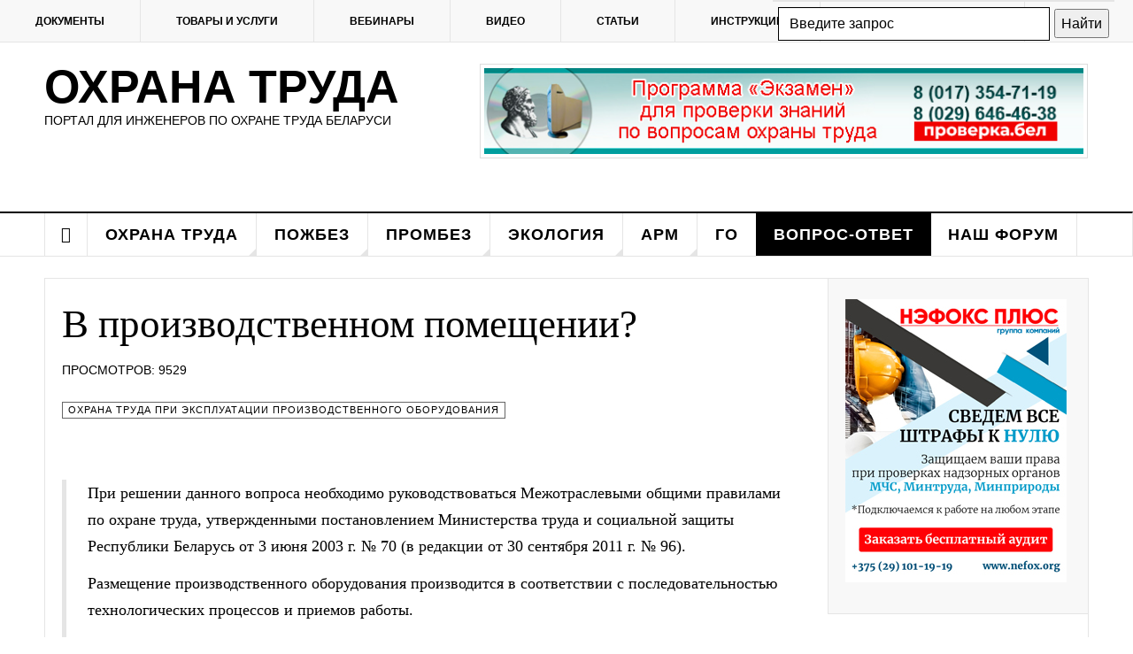

--- FILE ---
content_type: text/html; charset=utf-8
request_url: https://ohranatruda.of.by/v-proizvodstvennom-pomeshhenii.html
body_size: 16061
content:

<!DOCTYPE html>
<html lang="ru-ru" dir="ltr"
	  class='com_content view-article itemid-388 j31 mm-hover'>

<head>
<link href="https://ohranatruda.of.by/v-proizvodstvennom-pomeshhenii.html" rel="canonical" />

	<base href="https://ohranatruda.of.by/v-proizvodstvennom-pomeshhenii.html" />
	<meta http-equiv="content-type" content="text/html; charset=utf-8" />
	<meta name="robots" content="max-snippet:-1, max-image-preview:large, max-video-preview:-1" />
	<meta name="description" content="Сайт для специалистов по охране труда и тех, кто просто интересуется охраной труда. Подборки документов по охране труда, промышленной и пожарной безопасности, экологии. Видео, статьи, ответы на вопросы." />
	
	<title>В производственном помещении?</title>
	<link href="/templates/ja_teline_v/favicon.ico" rel="shortcut icon" type="image/vnd.microsoft.icon" />
	<link href="/t3-assets/css/css-140ef-34480.css" rel="stylesheet" type="text/css" media="all" />
	<link href="/t3-assets/css/css-98b84-33400.css" rel="stylesheet" type="text/css" media="all" />
	<style type="text/css">
 .djc_item .djc_mainimage { margin-left: 4px; margin-bottom: 4px; }  .djc_item .djc_mainimage img { padding: 4px; }  .djc_item .djc_thumbnail { margin-left: 4px; margin-bottom: 4px; }  .djc_item .djc_thumbnail img {  padding: 4px;  }  .djc_item .djc_images {width: 312px; }  .djc_item .djc_thumbnail { width: 100px; }  .djc_items .djc_image img { padding: 4px;} .djc_related_items .djc_image img { padding: 4px;} .djc_category .djc_mainimage { margin-left: 4px; margin-bottom: 4px; }  .djc_category .djc_mainimage img { padding: 4px; }  .djc_category .djc_thumbnail { margin-left: 4px; margin-bottom: 4px; }  .djc_category .djc_thumbnail img {  padding: 4px;  }  .djc_category .djc_images {width: 312px; }  .djc_category .djc_thumbnail { width: 100px; }  .djc_subcategory .djc_image img { padding: 4px;} .djc_producer .djc_mainimage { margin-left: 4px; margin-bottom: 4px; }  .djc_producer .djc_mainimage img { padding: 4px; }  .djc_producer .djc_thumbnail { margin-left: 4px; margin-bottom: 4px; }  .djc_producer .djc_thumbnail img {  padding: 4px;  }  .djc_producer .djc_images {width: 312px; }  .djc_producer .djc_thumbnail { width: 100px; } @media only screen and (max-width: 480px) {    #mediastopcheck_fixed { visibility:hidden }}
	</style>
	<script type="application/json" class="joomla-script-options new">{"csrf.token":"27a3b18432b2f1ec01e0342a92183af6","system.paths":{"root":"","base":""}}</script>
	<script src="/t3-assets/js/js-1cf76-33400.js" type="text/javascript"></script>
	<script type="text/javascript">

				window.DJC2BaseUrl = "";
			jQuery(function($) {
			 $('.hasTip').each(function() {
				var title = $(this).attr('title');
				if (title) {
					var parts = title.split('::', 2);
					var mtelement = document.id(this);
					mtelement.store('tip:title', parts[0]);
					mtelement.store('tip:text', parts[1]);
				}
			});
			var JTooltips = new Tips($('.hasTip').get(), {"maxTitleChars": 50,"fixed": false});
		});
	var ja_base_uri = "";

	</script>

	
<!-- META FOR IOS & HANDHELD -->
	<meta name="viewport" content="width=device-width, initial-scale=1.0, maximum-scale=1.0, user-scalable=no"/>
	<style type="text/stylesheet">
		@-webkit-viewport   { width: device-width; }
		@-moz-viewport      { width: device-width; }
		@-ms-viewport       { width: device-width; }
		@-o-viewport        { width: device-width; }
		@viewport           { width: device-width; }
	</style>
	<script type="text/javascript">
		//<![CDATA[
		if (navigator.userAgent.match(/IEMobile\/10\.0/)) {
			var msViewportStyle = document.createElement("style");
			msViewportStyle.appendChild(
				document.createTextNode("@-ms-viewport{width:auto!important}")
			);
			document.getElementsByTagName("head")[0].appendChild(msViewportStyle);
		}
		//]]>
	</script>
<meta name="HandheldFriendly" content="true"/>
<meta name="apple-mobile-web-app-capable" content="YES"/>
<!-- //META FOR IOS & HANDHELD -->



<!-- GOOGLE FONTS -->
<link href='http://fonts.googleapis.com/css?family=Roboto:400,400italic,300,300italic,700,700italic' rel='stylesheet' type='text/css'>
<link href='http://fonts.googleapis.com/css?family=Roboto+Slab:400,300,700' rel='stylesheet' type='text/css'>
<link href='http://fonts.googleapis.com/css?family=Roboto+Condensed:700,400' rel='stylesheet' type='text/css'>
<!--//GOOGLE FONTS -->


<!-- Le HTML5 shim and media query for IE8 support -->
<!--[if lt IE 9]>
<script src="//html5shim.googlecode.com/svn/trunk/html5.js"></script>
<script type="text/javascript" src="/plugins/system/t3/base-bs3/js/respond.min.js"></script>
<![endif]-->

<!-- You can add Google Analytics here or use T3 Injection feature -->







</head>

<body>

<div class="t3-wrapper"> <!-- Need this wrapper for off-canvas menu. Remove if you don't use of-canvas -->

  
	<!-- TOPBAR -->
	<div class="t3-topbar" data-spy="affix" data-offset-top="48">

		<div class="top-left">
			<nav class="t3-topnav">
				<ul class="nav nav-pills nav-stacked menu">
<li class="item-113 default"><a href="/" class="nav-icon nav-magazine">Документы</a></li><li class="item-205"><a href="/kupit-tovary-i-zakazat-uslugi-po-okhrane-truda-pozharnoj-bezopasnosti-ecologii-v-minske-i-po-belarusi.html" class="nav-icon nav-gallery">Товары и услуги</a></li><li class="item-136"><a href="/besplatnye-vebinary-seminary-po-okhrane-truda-ekologii-pozharnoj-bezopasnosti/" class="nav-icon nav-events" title="Бесплатные вебинары, семинары по охране труда, экологии, пожарной безопасности ">Вебинары</a></li><li class="item-137"><a href="/video-po-okhrane-truda-pozharnoj-i-elektrobezopasnosti/" class="nav-icon nav-media">Видео</a></li><li class="item-138"><a href="/stati-po-okhrane-truda/?filter_tag[0]=" class="nav-icon nav-blog">Статьи</a></li><li class="item-147"><a href="/instruktsii-po-okhrane-truda/" class="">Инструкции</a></li><li class="item-426"><a href="/obraztsy-blanki-primery-dokumentov-po-okhrane-truda/" class="">Образцы документов</a></li></ul>

			</nav>
		</div>

		<div class="top-right top-right col-sm-5 col-md-4 col-xs-6">
			

<div class="custom"  >
	<div class="ya-site-form ya-site-form_inited_no" onclick="return {'action':'http://ohranatruda.of.by/rezultaty-poiska.html','arrow':false,'bg':'transparent','fontsize':16,'fg':'#000000','language':'ru','logo':'rb','publicname':'Yandex Site Search #2310338','suggest':true,'target':'_self','tld':'ru','type':2,'usebigdictionary':false,'searchid':2310338,'input_fg':'#000000','input_bg':'#ffffff','input_fontStyle':'normal','input_fontWeight':'normal','input_placeholder':'Введите запрос','input_placeholderColor':'#000000','input_borderColor':'#000000'}"><form action="https://yandex.ru/search/site/" method="get" target="_self" accept-charset="utf-8"><input type="hidden" name="searchid" value="2310338" /><input type="hidden" name="l10n" value="ru" /><input type="hidden" name="reqenc" value="" /><input type="search" name="text" value="" /><input type="submit" value="Найти" /></form></div>
<style type="text/css">
	.ya-page_js_yes .ya-site-form_inited_no {
		display: none;
	}
</style>
<script type="text/javascript">
	(function(w, d, c) {
		var s = d.createElement('script'),
			h = d.getElementsByTagName('script')[0],
			e = d.documentElement;
		if ((' ' + e.className + ' ').indexOf(' ya-page_js_yes ') === -1) {
			e.className += ' ya-page_js_yes';
		}
		s.type = 'text/javascript';
		s.async = true;
		s.charset = 'utf-8';
		s.src = (d.location.protocol === 'https:' ? 'https:' : 'http:') + '//site.yandex.net/v2.0/js/all.js';
		h.parentNode.insertBefore(s, h);
		(w[c] || (w[c] = [])).push(function() {
			Ya.Site.Form.init()
		})
	})(window, document, 'yandex_site_callbacks');
</script></div>

		</div>

	</div>
	
	

		<!-- //TOP BAR -->

  
  
<!-- HEADER -->
<header id="t3-header" class="t3-header">
	<div class="container">
		<div class="row">

			<div class="col-md-5 header-left">

				<!-- OFF CANVAS TOGGLE -->
				
<button class="btn btn-default off-canvas-toggle" type="button" data-pos="left" data-nav="#t3-off-canvas" data-effect="off-canvas-effect-4">
  <i class="fa fa-bars"></i>
</button>

<div id="t3-off-canvas" class="t3-off-canvas">

  <div class="t3-off-canvas-header">
    <h2 class="t3-off-canvas-header-title">Sidebar</h2>
    <button type="button" class="close" data-dismiss="modal" aria-hidden="true">&times;</button>
  </div>

  <div class="t3-off-canvas-body">
    <div class="t3-module module " id="Mod216"><div class="module-inner"><div class="module-ct"><ul class="nav nav-pills nav-stacked menu">
<li class="item-113 default"><a href="/" class="nav-icon nav-magazine">Документы</a></li><li class="item-205"><a href="/kupit-tovary-i-zakazat-uslugi-po-okhrane-truda-pozharnoj-bezopasnosti-ecologii-v-minske-i-po-belarusi.html" class="nav-icon nav-gallery">Товары и услуги</a></li><li class="item-136"><a href="/besplatnye-vebinary-seminary-po-okhrane-truda-ekologii-pozharnoj-bezopasnosti/" class="nav-icon nav-events" title="Бесплатные вебинары, семинары по охране труда, экологии, пожарной безопасности ">Вебинары</a></li><li class="item-137"><a href="/video-po-okhrane-truda-pozharnoj-i-elektrobezopasnosti/" class="nav-icon nav-media">Видео</a></li><li class="item-138"><a href="/stati-po-okhrane-truda/?filter_tag[0]=" class="nav-icon nav-blog">Статьи</a></li><li class="item-147"><a href="/instruktsii-po-okhrane-truda/" class="">Инструкции</a></li><li class="item-426"><a href="/obraztsy-blanki-primery-dokumentov-po-okhrane-truda/" class="">Образцы документов</a></li></ul>
</div></div></div>
  </div>

</div>

				<!-- // OFF CANVAS TOGGLE -->

				<!-- LOGO -->
				<div class="logo">
					<div class="logo-text">
						<a href="/" title="Охрана труда">
																					<span>Охрана труда</span>
						</a>
						<small class="site-slogan">Портал для инженеров по охране труда Беларуси</small>
					</div>
				</div>
				<!-- //LOGO -->

			</div>

			<!-- HEADER RIGHT -->
			<div class="col-md-7 header-right">
				<div class="header-right-inner">

					<div class="col trending ">
						

<div class="custom"  >
	<p><a href="http://проверка.бел/" target="_blank" rel="noopener"><img src="/images/banners/banner_bondarenko.png" alt="banner" class="img-thumbnail" width="687" height="98" /></a>&nbsp;</p></div>

					</div>

					<!-- <div class="col calendar">
						<div class="col-inner">
							<span class="number date">19</span>
							<div class="text">
								<span class="day">Пн</span>, <span class="month">янв</span>
							</div> -->


						</div>
					</div>

					
				</div>
			</div>
			<!-- // HEADER RIGHT -->

		</div>
	</div>
</header>
<!-- // HEADER -->


  
<!-- MAIN NAVIGATION -->
<nav id="t3-mainnav" class="wrap navbar navbar-default t3-mainnav">
	<div class="container">

		<!-- Brand and toggle get grouped for better mobile display -->
		<div class="navbar-header">
					</div>

		
		<div class="t3-navbar navbar-collapse collapse">
			<div  class="t3-megamenu"  data-responsive="true">
<ul itemscope itemtype="http://www.schema.org/SiteNavigationElement" class="nav navbar-nav level0">
<li itemprop='name' class="item-home" data-id="151" data-level="1" data-class="item-home" data-xicon="fa fa-home">
<a itemprop='url' class=""  href="/"   data-target="#"><span class="fa fa-home"></span>Главная</a>

</li>
<li itemprop='name' class="dropdown mega mega-align-justify sub-hidden-collapse" data-id="108" data-level="1" data-alignsub="justify" data-hidewcol="1">
<a itemprop='url' class=" dropdown-toggle"  href="/okhrana-truda/"   data-target="#" data-toggle="dropdown">Охрана труда <em class="caret"></em></a>

<div class="nav-child dropdown-menu mega-dropdown-menu col-xs-12"  ><div class="mega-dropdown-inner">
<div class="row">
<div class="col-xs-2 mega-col-module mega-left" data-width="2" data-position="142" data-class="mega-left"><div class="mega-inner">
<div class="t3-module module " id="Mod142"><div class="module-inner"><h3 class="module-title "><span>Документы по ОТ</span></h3><div class="module-ct"><ul class="categories-module mod-list">
	<li> 		<h4>
		<a href="/obshchie-voprosy-po-okhrane-truda/">
		Общие вопросы по охране труда					</a>
		</h4>

					</li>
	<li> 		<h4>
		<a href="/sluzhba-po-okhrane-truda/">
		Служба по охране труда					</a>
		</h4>

					</li>
	<li> 		<h4>
		<a href="/obuchenie-instruktazh-proverka-znanij/">
		Обучение, инструктаж, проверка знаний					</a>
		</h4>

					</li>
	<li> 		<h4>
		<a href="/instruktsii-po-okhrane-truda/">
		Инструкции по охране труда					</a>
		</h4>

					</li>
	<li> 		<h4>
		<a href="/mezhotraslevye-pravila-po-okhrane-truda/">
		Межотраслевые правила по охране труда					</a>
		</h4>

					</li>
	<li> 		<h4>
		<a href="/sanitariya-i-gigiena/">
		Санитария и гигиена					</a>
		</h4>

					</li>
	<li> 		<h4>
		<a href="/meditsinskie-osmotry/">
		Медицинские осмотры					</a>
		</h4>

					</li>
	<li> 		<h4>
		<a href="/sredstva-individualnoj-zashchity/">
		Средства индивидуальной защиты					</a>
		</h4>

					</li>
	<li> 		<h4>
		<a href="/elektrobezopasnost/">
		Электробезопасность					</a>
		</h4>

					</li>
	<li> 		<h4>
		<a href="/rassledovanie-neschastnykh-sluchaev/">
		Расследование несчастных случаев					</a>
		</h4>

					</li>
	<li> 		<h4>
		<a href="/informatsionnye-pisma/">
		Информационные письма					</a>
		</h4>

					</li>
	<li> 		<h4>
		<a href="/sistema-upravleniya-okhranoj-truda/">
		Система управления охраной труда					</a>
		</h4>

					</li>
	<li> 		<h4>
		<a href="/stroitelnye-normy/">
		Строительные нормы					</a>
		</h4>

					</li>
</ul>
</div></div></div>
</div></div>
<div class="col-xs-10 mega-col-module mega-right" data-width="10" data-position="145" data-class="mega-right"><div class="mega-inner">
<div class="t3-module module " id="Mod145"><div class="module-inner"><h3 class="module-title "><span>Последние документы по охране труда</span></h3><div class="module-ct"><div class="section-inner ">

    <div class="category-module magazine-links">
        <ul class="item-list grid-view">
                            <li class="item">
                    <div class="magazine-item link-item" itemscope itemtype="http://schema.org/Article">
	<div class="col col-media">
		<div class="pull-left item-image" itemprop="image">

      <a href="/vneseny-izmeneniya-v-pravila-po-okhrane-truda-53-2025.html" itemprop="url">
  	   <img  src="/media/jact/small/images/ot53.jpg" alt="" itemprop="thumbnailUrl"/>
      </a>
  </div>
	</div>

	<div class="col col-content">
		
		
			<div class="article-title">

							<h3 itemprop="name">
											<a href="/vneseny-izmeneniya-v-pravila-po-okhrane-truda-53-2025.html" itemprop="url">
						Внесены изменения в Правила по охране труда №53 - 2025</a>
									</h3>
			
											</div>
	
			</div>
</div>                </li>
                            <li class="item">
                    <div class="magazine-item link-item" itemscope itemtype="http://schema.org/Article">
	<div class="col col-media">
		<div class="pull-left item-image" itemprop="image">

      <a href="/sobiraem-predlozheniya-po-problemnym-voprosam-zakonodatelstva.html" itemprop="url">
  	   <img  src="/media/jact/small/images/sbor-zakonodatelstvo.jpg" alt="" itemprop="thumbnailUrl"/>
      </a>
  </div>
	</div>

	<div class="col col-content">
		
		
			<div class="article-title">

							<h3 itemprop="name">
											<a href="/sobiraem-predlozheniya-po-problemnym-voprosam-zakonodatelstva.html" itemprop="url">
						Собираем предложения по проблемным вопросам законодательства</a>
									</h3>
			
											</div>
	
			</div>
</div>                </li>
                            <li class="item">
                    <div class="magazine-item link-item" itemscope itemtype="http://schema.org/Article">
	<div class="col col-media">
		<div class="pull-left item-image" itemprop="image">

      <a href="/plany-vyborochnykh-proverok-na-2-vtoroe-polugodie-2024-goda-opublikovany-na-sajte-goskontrolya.html" itemprop="url">
  	   <img  src="/media/jact/small/images/plan-proverok-2024-2.png" alt="" itemprop="thumbnailUrl"/>
      </a>
  </div>
	</div>

	<div class="col col-content">
		
		
			<div class="article-title">

							<h3 itemprop="name">
											<a href="/plany-vyborochnykh-proverok-na-2-vtoroe-polugodie-2024-goda-opublikovany-na-sajte-goskontrolya.html" itemprop="url">
						Планы выборочных проверок на 2 (второе) полугодие 2024 года опубликованы на сайте Госконтроля!</a>
									</h3>
			
											</div>
	
			</div>
</div>                </li>
                            <li class="item">
                    <div class="magazine-item link-item" itemscope itemtype="http://schema.org/Article">
	<div class="col col-media">
		<div class="pull-left item-image" itemprop="image">

      <a href="/s-1-yanvarya-2024-goda-v-trudovoj-kodeks-budut-vneseny-izmeneniya-2023.html" itemprop="url">
  	   <img  src="/media/jact/small/images/trudovoy-kodeks-2024.jpg" alt="" itemprop="thumbnailUrl"/>
      </a>
  </div>
	</div>

	<div class="col col-content">
		
		
			<div class="article-title">

							<h3 itemprop="name">
											<a href="/s-1-yanvarya-2024-goda-v-trudovoj-kodeks-budut-vneseny-izmeneniya-2023.html" itemprop="url">
						с 1 января 2024 года в Трудовой Кодекс будут внесены изменения</a>
									</h3>
			
											</div>
	
			</div>
</div>                </li>
                            <li class="item">
                    <div class="magazine-item link-item" itemscope itemtype="http://schema.org/Article">
	<div class="col col-media">
		<div class="pull-left item-image" itemprop="image">

      <a href="/ukaz-o-nekotorykh-merakh-po-zashchite-prav-grazhdan-vypolnyayushchikh-rabotu-po-grazhdansko-pravovym-i-trudovym-dogovoram-ot-6-iyulya-2005-g-314-s-izmeneniyami-2023.html" itemprop="url">
  	   <img  src="/media/jact/small/images/dogovor-podryada.jpg" alt="" itemprop="thumbnailUrl"/>
      </a>
  </div>
	</div>

	<div class="col col-content">
		
		
			<div class="article-title">

							<h3 itemprop="name">
											<a href="/ukaz-o-nekotorykh-merakh-po-zashchite-prav-grazhdan-vypolnyayushchikh-rabotu-po-grazhdansko-pravovym-i-trudovym-dogovoram-ot-6-iyulya-2005-g-314-s-izmeneniyami-2023.html" itemprop="url">
						Указ &quot;О некоторых мерах по защите прав граждан, выполняющих работу по гражданско-правовым и трудовым договорам&quot; от 6 июля 2005 г. № 314 с изменениями - 2023</a>
									</h3>
			
											</div>
	
			</div>
</div>                </li>
                            <li class="item">
                    <div class="magazine-item link-item" itemscope itemtype="http://schema.org/Article">
	<div class="col col-media">
		<div class="pull-left item-image" itemprop="image">

      <a href="/prnimayutsya-predlozheniya-po-proektu-spetsificheskikh-trebovanij-po-obespecheniyu-pozharnoj-bezopasnosti.html" itemprop="url">
  	   <img  src="/media/jact/small/images/proekt-trebovaniy-deti.jpg" alt="" itemprop="thumbnailUrl"/>
      </a>
  </div>
	</div>

	<div class="col col-content">
		
		
			<div class="article-title">

							<h3 itemprop="name">
											<a href="/prnimayutsya-predlozheniya-po-proektu-spetsificheskikh-trebovanij-po-obespecheniyu-pozharnoj-bezopasnosti.html" itemprop="url">
						Принимаются предложения по проекту специфических требований по обеспечению пожарной безопасности </a>
									</h3>
			
											</div>
	
			</div>
</div>                </li>
                            <li class="item">
                    <div class="magazine-item link-item" itemscope itemtype="http://schema.org/Article">
	<div class="col col-media">
		<div class="pull-left item-image" itemprop="image">

      <a href="/rassmatrivayutsya-proekty-tkp-pravila-tekhnicheskoj-ekspluatatsii-elektroustanovok-potrebitelej-i-teploustanovok-i-teplovykh-setej-potrebitelej-tkp-181-2022-i-tkp-458.html" itemprop="url">
  	   <img  src="/media/jact/small/images/electrica.jpg" alt="" itemprop="thumbnailUrl"/>
      </a>
  </div>
	</div>

	<div class="col col-content">
		
		
			<div class="article-title">

							<h3 itemprop="name">
											<a href="/rassmatrivayutsya-proekty-tkp-pravila-tekhnicheskoj-ekspluatatsii-elektroustanovok-potrebitelej-i-teploustanovok-i-teplovykh-setej-potrebitelej-tkp-181-2022-i-tkp-458.html" itemprop="url">
						Рассматриваются проекты ТКП: Правила технической эксплуатации электроустановок потребителей  и теплоустановок и тепловых сетей потребителей (ТКП 181-2022 и ТКП 458)</a>
									</h3>
			
											</div>
	
			</div>
</div>                </li>
                            <li class="item">
                    <div class="magazine-item link-item" itemscope itemtype="http://schema.org/Article">
	<div class="col col-media">
		<div class="pull-left item-image" itemprop="image">

      <a href="/proekt-izmenenij-v-postanovlenie-ot-28-noyabrya-2008-g-175-o-poryadke-obucheniya-stazhirovki-instruktazha-i-proverki-znanij-rabotayushchikh-po-voprosam-okhrany-truda.html" itemprop="url">
  	   <img  src="/media/jact/small/images/izmeneniya-175.jpg" alt="" itemprop="thumbnailUrl"/>
      </a>
  </div>
	</div>

	<div class="col col-content">
		
		
			<div class="article-title">

							<h3 itemprop="name">
											<a href="/proekt-izmenenij-v-postanovlenie-ot-28-noyabrya-2008-g-175-o-poryadke-obucheniya-stazhirovki-instruktazha-i-proverki-znanij-rabotayushchikh-po-voprosam-okhrany-truda.html" itemprop="url">
						Проект изменений в постановление от 28 ноября 2008 г. № 175 «О порядке обучения, стажировки, инструктажа и проверки знаний работающих по вопросам охраны труда»</a>
									</h3>
			
											</div>
	
			</div>
</div>                </li>
                            <li class="item">
                    <div class="magazine-item link-item" itemscope itemtype="http://schema.org/Article">
	<div class="col col-media">
		<div class="pull-left item-image" itemprop="image">

      <a href="/tipovaya-instruktsiya-po-okhrane-truda-dlya-kastelyanshi-2021.html" itemprop="url">
  	   <img  src="/media/jact/small/images/iot-kastelyansha.jpg" alt="" itemprop="thumbnailUrl"/>
      </a>
  </div>
	</div>

	<div class="col col-content">
		
		
			<div class="article-title">

							<h3 itemprop="name">
											<a href="/tipovaya-instruktsiya-po-okhrane-truda-dlya-kastelyanshi-2021.html" itemprop="url">
						Типовая инструкция по охране труда для кастелянши - 2021</a>
									</h3>
			
											</div>
	
			</div>
</div>                </li>
                    </ul>
    </div>
</div></div></div></div>
</div></div>
</div>
</div></div>
</li>
<li itemprop='name' class="dropdown mega mega-align-justify sub-hidden-collapse" data-id="139" data-level="1" data-alignsub="justify" data-hidewcol="1">
<a itemprop='url' class=" dropdown-toggle"  href="/pozharnaya-bezopasnost-na-predpriyatii-v-respublike-belarus/"   data-target="#" data-toggle="dropdown">Пожбез <em class="caret"></em></a>

<div class="nav-child dropdown-menu mega-dropdown-menu col-xs-12"  ><div class="mega-dropdown-inner">
<div class="row">
<div class="col-xs-2 mega-col-module mega-left hidden-collapse" data-width="2" data-position="140" data-class="mega-left" data-hidewcol="1"><div class="mega-inner">
<div class="t3-module module " id="Mod140"><div class="module-inner"><h3 class="module-title "><span>Документы по ПБ</span></h3><div class="module-ct"><ul class="categories-module mod-list">
	<li> 		<h4>
		<a href="/obshchie-voprosy-pozharnoj-bezopasnosti/">
		Общие вопросы пожарной безопасности					</a>
		</h4>

					</li>
	<li> 		<h4>
		<a href="/spetsificheskie-trebovaniya-po-pb/">
		Специфические требования по ПБ					</a>
		</h4>

					</li>
	<li> 		<h4>
		<a href="/normy-pozharnoj-bezopasnosti/">
		Нормы пожарной безопасности					</a>
		</h4>

					</li>
	<li> 		<h4>
		<a href="/tekhnicheskie-kodeksy-ustoyavshejsya-praktiki/">
		Технические кодексы устоявшейся практики					</a>
		</h4>

					</li>
</ul>
</div></div></div>
</div></div>
<div class="col-xs-10 mega-col-module mega-right" data-width="10" data-position="146" data-class="mega-right"><div class="mega-inner">
<div class="t3-module module " id="Mod146"><div class="module-inner"><h3 class="module-title "><span>Последние документы по пожарной безопасности</span></h3><div class="module-ct"><div class="section-inner ">

    <div class="category-module magazine-links">
        <ul class="item-list grid-view">
                            <li class="item">
                    <div class="magazine-item link-item" itemscope itemtype="http://schema.org/Article">
	<div class="col col-media">
		<div class="pull-left item-image" itemprop="image">

      <a href="/instruktsiya-o-poryadke-proverki-sostoyaniya-naruzhnogo-i-vnutrennego-protivopozharnogo-vodosnabzheniya-2022.html" itemprop="url">
  	   <img  src="/media/jact/small/images/protivopozharnoe-vodosnabzhenie.jpg" alt="" itemprop="thumbnailUrl"/>
      </a>
  </div>
	</div>

	<div class="col col-content">
		
		
			<div class="article-title">

							<h3 itemprop="name">
											<a href="/instruktsiya-o-poryadke-proverki-sostoyaniya-naruzhnogo-i-vnutrennego-protivopozharnogo-vodosnabzheniya-2022.html" itemprop="url">
						Инструкция о порядке проверки состояния наружного и внутреннего противопожарного водоснабжения - 2022</a>
									</h3>
			
											</div>
	
			</div>
</div>                </li>
                            <li class="item">
                    <div class="magazine-item link-item" itemscope itemtype="http://schema.org/Article">
	<div class="col col-media">
		<div class="pull-left item-image" itemprop="image">

      <a href="/tekhnicheskij-kodeks-ustanovivshejsya-praktiki-tkp-563-2014-02260-trebovaniya-bezopasnosti-pri-vypolnenii-svarochnykh-rabot.html" itemprop="url">
  	   <img  src="/media/jact/small/images/stories/svarka-tkp.jpg" alt="" itemprop="thumbnailUrl"/>
      </a>
  </div>
	</div>

	<div class="col col-content">
		
		
			<div class="article-title">

							<h3 itemprop="name">
											<a href="/tekhnicheskij-kodeks-ustanovivshejsya-praktiki-tkp-563-2014-02260-trebovaniya-bezopasnosti-pri-vypolnenii-svarochnykh-rabot.html" itemprop="url">
						Технический кодекс установившейся практики ТКП 563-2014 (02260) &quot;Требования безопасности при выполнении сварочных работ&quot;</a>
									</h3>
			
											</div>
	
			</div>
</div>                </li>
                            <li class="item">
                    <div class="magazine-item link-item" itemscope itemtype="http://schema.org/Article">
	<div class="col col-media">
		<div class="pull-left item-image" itemprop="image">

      <a href="/polozhenie-o-poryadke-sozdaniya-i-deyatelnosti-vneshtatnykh-pozharnykh-formirovanij-2020.html" itemprop="url">
  	   <img  src="/media/jact/small/images/stories/firemans.jpg" alt="" itemprop="thumbnailUrl"/>
      </a>
  </div>
	</div>

	<div class="col col-content">
		
		
			<div class="article-title">

							<h3 itemprop="name">
											<a href="/polozhenie-o-poryadke-sozdaniya-i-deyatelnosti-vneshtatnykh-pozharnykh-formirovanij-2020.html" itemprop="url">
						Положение о порядке создания и деятельности внештатных пожарных формирований - 2020</a>
									</h3>
			
											</div>
	
			</div>
</div>                </li>
                            <li class="item">
                    <div class="magazine-item link-item" itemscope itemtype="http://schema.org/Article">
	<div class="col col-media">
		<div class="pull-left item-image" itemprop="image">

      <a href="/programma-pozharno-tekhnicheskogo-minimuma-dlya-chlenov-pozharnykh-druzhin-obespechennykh-pozharnoj-avtotsisternoj-ili-inoj-prisposoblennoj-dlya-tusheniya-pozharov-tekhnikoj-pozharnykh-komand-2020.html" itemprop="url">
  	   <img  src="/media/jact/small/images/pozharnaya-komanda.jpg" alt="" itemprop="thumbnailUrl"/>
      </a>
  </div>
	</div>

	<div class="col col-content">
		
		
			<div class="article-title">

							<h3 itemprop="name">
											<a href="/programma-pozharno-tekhnicheskogo-minimuma-dlya-chlenov-pozharnykh-druzhin-obespechennykh-pozharnoj-avtotsisternoj-ili-inoj-prisposoblennoj-dlya-tusheniya-pozharov-tekhnikoj-pozharnykh-komand-2020.html" itemprop="url">
						Программа пожарно-технического минимума для членов пожарных дружин, обеспеченных пожарной автоцистерной или иной приспособленной для тушения пожаров техникой, пожарных команд - 2020</a>
									</h3>
			
											</div>
	
			</div>
</div>                </li>
                            <li class="item">
                    <div class="magazine-item link-item" itemscope itemtype="http://schema.org/Article">
	<div class="col col-media">
		<div class="pull-left item-image" itemprop="image">

      <a href="/spetsificheskie-trebovaniya-po-obespecheniyu-pozharnoj-bezopasnosti-dlya-ob-ektov-grazhdanskoj-i-gosudarstvennoj-aviatsii-2019.html" itemprop="url">
  	   <img  src="/media/jact/small/images/stories/grazhdanskaya-aviaciya.jpg" alt="" itemprop="thumbnailUrl"/>
      </a>
  </div>
	</div>

	<div class="col col-content">
		
		
			<div class="article-title">

							<h3 itemprop="name">
											<a href="/spetsificheskie-trebovaniya-po-obespecheniyu-pozharnoj-bezopasnosti-dlya-ob-ektov-grazhdanskoj-i-gosudarstvennoj-aviatsii-2019.html" itemprop="url">
						Специфические требования по обеспечению пожарной безопасности для объектов гражданской и государственной авиации - 2019</a>
									</h3>
			
											</div>
	
			</div>
</div>                </li>
                            <li class="item">
                    <div class="magazine-item link-item" itemscope itemtype="http://schema.org/Article">
	<div class="col col-media">
		<div class="pull-left item-image" itemprop="image">

      <a href="/spetsificheskie-trebovaniya-po-obespecheniyu-pozharnoj-bezopasnosti-vzryvopozharoopasnykh-i-pozharoopasnykh-proizvodstv-2019.html" itemprop="url">
  	   <img  src="/media/jact/small/images/pozharoopasnoe-rpoizvodsdtvo.png" alt="" itemprop="thumbnailUrl"/>
      </a>
  </div>
	</div>

	<div class="col col-content">
		
		
			<div class="article-title">

							<h3 itemprop="name">
											<a href="/spetsificheskie-trebovaniya-po-obespecheniyu-pozharnoj-bezopasnosti-vzryvopozharoopasnykh-i-pozharoopasnykh-proizvodstv-2019.html" itemprop="url">
						Специфические требования по обеспечению пожарной безопасности взрывопожароопасных и пожароопасных производств - 2019</a>
									</h3>
			
											</div>
	
			</div>
</div>                </li>
                    </ul>
    </div>
</div></div></div></div>
</div></div>
</div>
</div></div>
</li>
<li itemprop='name' class="dropdown mega mega-align-justify" data-id="144" data-level="1" data-alignsub="justify">
<a itemprop='url' class=" dropdown-toggle"  href="/promyshlennaya-bezopasnost/"   data-target="#" data-toggle="dropdown">Промбез <em class="caret"></em></a>

<div class="nav-child dropdown-menu mega-dropdown-menu col-xs-12"  ><div class="mega-dropdown-inner">
<div class="row">
<div class="col-xs-2 mega-col-module mega-left" data-width="2" data-position="175" data-class="mega-left"><div class="mega-inner">
<div class="t3-module module " id="Mod175"><div class="module-inner"><h3 class="module-title "><span>Документы по промышленной безопасности</span></h3><div class="module-ct"><ul class="categories-module mod-list">
	<li> 		<h4>
		<a href="/gruzopodemnye-krany/">
		Грузоподъемные краны					</a>
		</h4>

					</li>
	<li> 		<h4>
		<a href="/perevozka-opasnykh-gruzov/">
		Перевозка опасных грузов					</a>
		</h4>

					</li>
	<li> 		<h4>
		<a href="/obshchie-voprosy-promyshlennoj-bezopasnosti/">
		Общие вопросы промышленной безопасности					</a>
		</h4>

					</li>
	<li> 		<h4>
		<a href="/mobilnye-podemnye-platformy/">
		Мобильные подъемные платформы					</a>
		</h4>

					</li>
</ul>
</div></div></div>
</div></div>
<div class="col-xs-10 mega-col-module mega-right" data-width="10" data-position="172" data-class="mega-right"><div class="mega-inner">
<div class="t3-module module " id="Mod172"><div class="module-inner"><h3 class="module-title "><span>Последние документы по промышленной безопасности</span></h3><div class="module-ct"><div class="section-inner ">

    <div class="category-module magazine-links">
        <ul class="item-list grid-view">
                            <li class="item">
                    <div class="magazine-item link-item" itemscope itemtype="http://schema.org/Article">
	<div class="col col-media">
		<div class="pull-left item-image" itemprop="image">

      <a href="/novaya-tipovaya-instruktsiya-po-okhrane-truda-pri-upravlenii-mobilnoj-podemnoj-rabochej-platformoj-2025.html" itemprop="url">
  	   <img  src="/media/jact/small/images/mashinist-platformy.png" alt="" itemprop="thumbnailUrl"/>
      </a>
  </div>
	</div>

	<div class="col col-content">
		
		
			<div class="article-title">

							<h3 itemprop="name">
											<a href="/novaya-tipovaya-instruktsiya-po-okhrane-truda-pri-upravlenii-mobilnoj-podemnoj-rabochej-platformoj-2025.html" itemprop="url">
						Новая Типовая инструкция по охране труда при управлении мобильной подъемной рабочей платформой - 2025</a>
									</h3>
			
											</div>
	
			</div>
</div>                </li>
                            <li class="item">
                    <div class="magazine-item link-item" itemscope itemtype="http://schema.org/Article">
	<div class="col col-media">
		<div class="pull-left item-image" itemprop="image">

      <a href="/polozhenie-o-primenenii-marochnoj-sistemy-na-kranakh-i-prikaz-o-ego-utverzhdenii-2024.html" itemprop="url">
  	   <img  src="/media/jact/small/images/key-marka-2024.jpg" alt="" itemprop="thumbnailUrl"/>
      </a>
  </div>
	</div>

	<div class="col col-content">
		
		
			<div class="article-title">

							<h3 itemprop="name">
											<a href="/polozhenie-o-primenenii-marochnoj-sistemy-na-kranakh-i-prikaz-o-ego-utverzhdenii-2024.html" itemprop="url">
						Положение о применении марочной системы на кранах и приказ о его утверждении - 2024</a>
									</h3>
			
											</div>
	
			</div>
</div>                </li>
                            <li class="item">
                    <div class="magazine-item link-item" itemscope itemtype="http://schema.org/Article">
	<div class="col col-media">
		<div class="pull-left item-image" itemprop="image">

      <a href="/[base64].html" itemprop="url">
  	   <img  src="/media/jact/small/images/attraction-ns.jpg" alt="" itemprop="thumbnailUrl"/>
      </a>
  </div>
	</div>

	<div class="col col-content">
		
		
			<div class="article-title">

							<h3 itemprop="name">
											<a href="/[base64].html" itemprop="url">
						Инструкция о порядке расследования и учета несчастных случаев, произошедших с пользователями потенциально опасных объектов: лифтов, эскалаторов,конвейеров пассажирских, пассажирских канатных дорог и аттракционов</a>
									</h3>
			
											</div>
	
			</div>
</div>                </li>
                            <li class="item">
                    <div class="magazine-item link-item" itemscope itemtype="http://schema.org/Article">
	<div class="col col-media">
		<div class="pull-left item-image" itemprop="image">

      <a href="/polozhenie-o-poryadke-vydachi-razreshenij-svidetelstv-na-pravo-vypolneniya-otdelnykh-vidov-rabot-okazaniya-otdelnykh-vidov-uslug-pri-osushchestvlenii-deyatelnosti-v-oblasti-promyshlennoj-bezopasnosti.html" itemprop="url">
  	   <img  src="/media/jact/small/images/razresheniya.jpg" alt="" itemprop="thumbnailUrl"/>
      </a>
  </div>
	</div>

	<div class="col col-content">
		
		
			<div class="article-title">

							<h3 itemprop="name">
											<a href="/polozhenie-o-poryadke-vydachi-razreshenij-svidetelstv-na-pravo-vypolneniya-otdelnykh-vidov-rabot-okazaniya-otdelnykh-vidov-uslug-pri-osushchestvlenii-deyatelnosti-v-oblasti-promyshlennoj-bezopasnosti.html" itemprop="url">
						Положение о порядке выдачи разрешений (свидетельств) на право выполнения отдельных видов работ (оказания отдельных видов услуг) при осуществлении деятельности в области промышленной безопасности</a>
									</h3>
			
											</div>
	
			</div>
</div>                </li>
                            <li class="item">
                    <div class="magazine-item link-item" itemscope itemtype="http://schema.org/Article">
	<div class="col col-media">
		<div class="pull-left item-image" itemprop="image">

      <a href="/polozhenie-o-poryadke-registratsii-potentsialno-opasnykh-obektov.html" itemprop="url">
  	   <img  src="/media/jact/small/images/poo-reg.jpg" alt="" itemprop="thumbnailUrl"/>
      </a>
  </div>
	</div>

	<div class="col col-content">
		
		
			<div class="article-title">

							<h3 itemprop="name">
											<a href="/polozhenie-o-poryadke-registratsii-potentsialno-opasnykh-obektov.html" itemprop="url">
						Положение о порядке регистрации потенциально опасных объектов</a>
									</h3>
			
											</div>
	
			</div>
</div>                </li>
                            <li class="item">
                    <div class="magazine-item link-item" itemscope itemtype="http://schema.org/Article">
	<div class="col col-media">
		<div class="pull-left item-image" itemprop="image">

      <a href="/polozhenie-o-poryadke-provedeniya-identifikatsii-opasnykh-proizvodstvennykh-obektov.html" itemprop="url">
  	   <img  src="/media/jact/small/images/opo-polozhenie.jpg" alt="" itemprop="thumbnailUrl"/>
      </a>
  </div>
	</div>

	<div class="col col-content">
		
		
			<div class="article-title">

							<h3 itemprop="name">
											<a href="/polozhenie-o-poryadke-provedeniya-identifikatsii-opasnykh-proizvodstvennykh-obektov.html" itemprop="url">
						Положение о порядке проведения идентификации опасных производственных объектов</a>
									</h3>
			
											</div>
	
			</div>
</div>                </li>
                    </ul>
    </div>
</div></div></div></div>
</div></div>
</div>
</div></div>
</li>
<li itemprop='name' class="dropdown mega mega-align-justify" data-id="142" data-level="1" data-alignsub="justify">
<a itemprop='url' class=" dropdown-toggle"  href="/ekologiya/"   data-target="#" data-toggle="dropdown">Экология <em class="caret"></em></a>

<div class="nav-child dropdown-menu mega-dropdown-menu col-xs-12"  ><div class="mega-dropdown-inner">
<div class="row">
<div class="col-xs-2 mega-col-module mega-left" data-width="2" data-position="171" data-class="mega-left"><div class="mega-inner">
<div class="t3-module module " id="Mod171"><div class="module-inner"><h3 class="module-title "><span>Документы по экологии</span></h3><div class="module-ct"><ul class="categories-module mod-list">
	<li> 		<h4>
		<a href="/obshchie-voprosy-po-ekologii/">
		Общие вопросы по экологии					</a>
		</h4>

					</li>
	<li> 		<h4>
		<a href="/okhrana-atmosfernogo-vozdukha/">
		Охрана атмосферного воздуха					</a>
		</h4>

					</li>
	<li> 		<h4>
		<a href="/obrashchenie-s-otkhodami-proizvodstva/">
		Обращение с отходами производства					</a>
		</h4>

					</li>
	<li> 		<h4>
		<a href="/okhrana-vodnoj-sredy/">
		Охрана водной среды					</a>
		</h4>

					</li>
	<li> 		<h4>
		<a href="/okhrana-pochvennogo-sloya/">
		Охрана почвенного слоя					</a>
		</h4>

					</li>
	<li> 		<h4>
		<a href="/sistema-upravleniya-okruzhayushchej-sredoj/">
		Система управления окружающей средой					</a>
		</h4>

					</li>
	<li> 		<h4>
		<a href="/otchety-po-ekologii/">
		Отчеты по экологии					</a>
		</h4>

					</li>
</ul>
</div></div></div>
</div></div>
<div class="col-xs-10 mega-col-module mega-right" data-width="10" data-position="170" data-class="mega-right"><div class="mega-inner">
<div class="t3-module module " id="Mod170"><div class="module-inner"><h3 class="module-title "><span>Последние документы по охране окружающей среды</span></h3><div class="module-ct"><div class="section-inner ">

    <div class="category-module magazine-links">
        <ul class="item-list grid-view">
                            <li class="item">
                    <div class="magazine-item link-item" itemscope itemtype="http://schema.org/Article">
	<div class="col col-media">
		<div class="pull-left item-image" itemprop="image">

      <a href="/novye-ekologicheskie-normy-i-pravila-ekonip-17-01-06-001-2017-okhrana-okruzhayushchej-sredy-i-prirodopolzovanie-trebovaniya-ekologicheskoj-bezopasnosti-2023.html" itemprop="url">
  	   <img  src="/media/jact/small/images/econip-2023.jpg" alt="" itemprop="thumbnailUrl"/>
      </a>
  </div>
	</div>

	<div class="col col-content">
		
		
			<div class="article-title">

							<h3 itemprop="name">
											<a href="/novye-ekologicheskie-normy-i-pravila-ekonip-17-01-06-001-2017-okhrana-okruzhayushchej-sredy-i-prirodopolzovanie-trebovaniya-ekologicheskoj-bezopasnosti-2023.html" itemprop="url">
						 Новые Экологические нормы и правила ЭкоНиП 17.01.06-001-2017 &quot;Охрана окружающей среды и природопользование. Требования экологической безопасности&quot; - 2023</a>
									</h3>
			
											</div>
	
			</div>
</div>                </li>
                            <li class="item">
                    <div class="magazine-item link-item" itemscope itemtype="http://schema.org/Article">
	<div class="col col-media">
		<div class="pull-left item-image" itemprop="image">

      <a href="/ukaz-prezidenta-respubliki-belarus-o-sovershenstvovanii-poryadka-obrashcheniya-otkhodami-tovarov-i-upakovki-ot-17-yanvarya-2020-g-16.html" itemprop="url">
  	   <img  src="/media/jact/small/images/stories/othody-tovarov-upakovki.jpg" alt="" itemprop="thumbnailUrl"/>
      </a>
  </div>
	</div>

	<div class="col col-content">
		
		
			<div class="article-title">

							<h3 itemprop="name">
											<a href="/ukaz-prezidenta-respubliki-belarus-o-sovershenstvovanii-poryadka-obrashcheniya-otkhodami-tovarov-i-upakovki-ot-17-yanvarya-2020-g-16.html" itemprop="url">
						Указ Президента Республики Беларусь &quot;О совершенствовании порядка обращения отходами товаров и упаковки&quot; от 17 января 2020 г. № 16 </a>
									</h3>
			
											</div>
	
			</div>
</div>                </li>
                            <li class="item">
                    <div class="magazine-item link-item" itemscope itemtype="http://schema.org/Article">
	<div class="col col-media">
		<div class="pull-left item-image" itemprop="image">

      <a href="/instruktsiya-o-poryadke-ustanovleniya-stepeni-opasnosti-otkhodov-proizvodstva-i-klassa-opasnosti-opasnykh-otkhodov-proizvodstva-2019.html" itemprop="url">
  	   <img  src="/media/jact/small/images/opredelenie-klassa-opasnosti-othodov.jpg" alt="" itemprop="thumbnailUrl"/>
      </a>
  </div>
	</div>

	<div class="col col-content">
		
		
			<div class="article-title">

							<h3 itemprop="name">
											<a href="/instruktsiya-o-poryadke-ustanovleniya-stepeni-opasnosti-otkhodov-proizvodstva-i-klassa-opasnosti-opasnykh-otkhodov-proizvodstva-2019.html" itemprop="url">
						Инструкция о порядке установления степени опасности отходов производства и класса опасности опасных отходов производства - 2019</a>
									</h3>
			
											</div>
	
			</div>
</div>                </li>
                            <li class="item">
                    <div class="magazine-item link-item" itemscope itemtype="http://schema.org/Article">
	<div class="col col-media">
		<div class="pull-left item-image" itemprop="image">

      <a href="/[base64].html" itemprop="url">
  	   <img  src="/media/jact/small/images/opasnie-othody.jpg" alt="" itemprop="thumbnailUrl"/>
      </a>
  </div>
	</div>

	<div class="col col-content">
		
		
			<div class="article-title">

							<h3 itemprop="name">
											<a href="/[base64].html" itemprop="url">
						Положение о порядке регистрации сделок о передаче опасных отходов на определенный срок (кроме договора перевозки), а также об отчуждении опасных отходов другому юридическому лицу или индивидуальному предпринимателю, осуществляющим обращение с отходами</a>
									</h3>
			
											</div>
	
			</div>
</div>                </li>
                            <li class="item">
                    <div class="magazine-item link-item" itemscope itemtype="http://schema.org/Article">
	<div class="col col-media">
		<div class="pull-left item-image" itemprop="image">

      <a href="/zakon-respubliki-belarus-ob-obrashchenii-s-otkhodami-2019-s-izmeneniyami-ot-10-maya-2019-g-186-z.html" itemprop="url">
  	   <img  src="/media/jact/small/images/stories/obraschenie-s-othodami-2019.jpg" alt="" itemprop="thumbnailUrl"/>
      </a>
  </div>
	</div>

	<div class="col col-content">
		
		
			<div class="article-title">

							<h3 itemprop="name">
											<a href="/zakon-respubliki-belarus-ob-obrashchenii-s-otkhodami-2019-s-izmeneniyami-ot-10-maya-2019-g-186-z.html" itemprop="url">
						Закон Республики Беларусь «Об обращении с отходами» - 2019 с изменениями от 10 мая 2019 г. № 186-З</a>
									</h3>
			
											</div>
	
			</div>
</div>                </li>
                            <li class="item">
                    <div class="magazine-item link-item" itemscope itemtype="http://schema.org/Article">
	<div class="col col-media">
		<div class="pull-left item-image" itemprop="image">

      <a href="/novaya-forma-otcheta-1-voda-s-izmeneniyami-2019-goda.html" itemprop="url">
  	   <img  src="/media/jact/small/images/stories/otchet-1-voda-2019.jpg" alt="" itemprop="thumbnailUrl"/>
      </a>
  </div>
	</div>

	<div class="col col-content">
		
		
			<div class="article-title">

							<h3 itemprop="name">
											<a href="/novaya-forma-otcheta-1-voda-s-izmeneniyami-2019-goda.html" itemprop="url">
						Новая форма отчета 1-вода с изменениями 2019 года</a>
									</h3>
			
											</div>
	
			</div>
</div>                </li>
                    </ul>
    </div>
</div></div></div></div>
</div></div>
</div>
</div></div>
</li>
<li itemprop='name' class="dropdown mega mega-align-justify" data-id="145" data-level="1" data-alignsub="justify">
<a itemprop='url' class=" dropdown-toggle"  href="/attestatsiya-rabochikh-mest/"   data-target="#" data-toggle="dropdown">АРМ <em class="caret"></em></a>

<div class="nav-child dropdown-menu mega-dropdown-menu col-xs-12"  ><div class="mega-dropdown-inner">
<div class="row">
<div class="col-xs-2 mega-col-module mega-left" data-width="2" data-position="176" data-class="mega-left"><div class="mega-inner">
<div class="t3-module module " id="Mod176"><div class="module-inner"><h3 class="module-title "><span>Документы по АРМ</span></h3><div class="module-ct"><ul class="categories-module mod-list">
	<li> 		<h4>
		<a href="/obshchie-voprosy-po-arm/">
		Общие вопросы по АРМ					</a>
		</h4>

					</li>
	<li> 		<h4>
		<a href="/karty-fotografii-rabochego-vremeni/">
		Карты фотографии рабочего времени					</a>
		</h4>

					</li>
	<li> 		<h4>
		<a href="/arm-po-professiyam/">
		АРМ по профессиям					</a>
		</h4>

					</li>
	<li> 		<h4>
		<a href="/obraztsy-dokumentov-po-arm/">
		Образцы документов по АРМ					</a>
		</h4>

					</li>
</ul>
</div></div></div>
</div></div>
<div class="col-xs-10 mega-col-module mega-right" data-width="10" data-position="173" data-class="mega-right"><div class="mega-inner">
<div class="t3-module module " id="Mod173"><div class="module-inner"><h3 class="module-title "><span>Последние документы по АРМ</span></h3><div class="module-ct"><div class="section-inner ">

    <div class="category-module magazine-links">
        <ul class="item-list grid-view">
                            <li class="item">
                    <div class="magazine-item link-item" itemscope itemtype="http://schema.org/Article">
	<div class="col col-media">
		<div class="pull-left item-image" itemprop="image">

      <a href="/attestatsiya-rabochikh-mest-po-usloviyam-truda-voditelya-gruzovogo-avtomobilya.html" itemprop="url">
  	   <img  src="/media/jact/small/images/arm-voditelya-iveco.jpg" alt="" itemprop="thumbnailUrl"/>
      </a>
  </div>
	</div>

	<div class="col col-content">
		
		
			<div class="article-title">

							<h3 itemprop="name">
											<a href="/attestatsiya-rabochikh-mest-po-usloviyam-truda-voditelya-gruzovogo-avtomobilya.html" itemprop="url">
						Аттестация рабочих мест по условиям труда водителя грузового автомобиля</a>
									</h3>
			
											</div>
	
			</div>
</div>                </li>
                            <li class="item">
                    <div class="magazine-item link-item" itemscope itemtype="http://schema.org/Article">
	<div class="col col-media">
		<div class="pull-left item-image" itemprop="image">

      <a href="/attestatsiya-rabochikh-mest-po-usloviyam-truda-gruzchika.html" itemprop="url">
  	   <img  src="/media/jact/small/images/arm-dlya-gruzchika.jpg" alt="" itemprop="thumbnailUrl"/>
      </a>
  </div>
	</div>

	<div class="col col-content">
		
		
			<div class="article-title">

							<h3 itemprop="name">
											<a href="/attestatsiya-rabochikh-mest-po-usloviyam-truda-gruzchika.html" itemprop="url">
						Аттестация рабочих мест по условиям труда грузчика</a>
									</h3>
			
											</div>
	
			</div>
</div>                </li>
                            <li class="item">
                    <div class="magazine-item link-item" itemscope itemtype="http://schema.org/Article">
	<div class="col col-media">
		<div class="pull-left item-image" itemprop="image">

      <a href="/attestatsiya-rabochikh-mest-po-usloviyam-truda-pekarya.html" itemprop="url">
  	   <img  src="/media/jact/small/images/sampledata/attestation-pekar.jpg" alt="" itemprop="thumbnailUrl"/>
      </a>
  </div>
	</div>

	<div class="col col-content">
		
		
			<div class="article-title">

							<h3 itemprop="name">
											<a href="/attestatsiya-rabochikh-mest-po-usloviyam-truda-pekarya.html" itemprop="url">
						Аттестация рабочих мест по условиям труда пекаря</a>
									</h3>
			
											</div>
	
			</div>
</div>                </li>
                            <li class="item">
                    <div class="magazine-item link-item" itemscope itemtype="http://schema.org/Article">
	<div class="col col-media">
		<div class="pull-left item-image" itemprop="image">

      <a href="/attestatsiya-rabochikh-mest-po-usloviyam-truda-traktorista.html" itemprop="url">
  	   <img  src="/media/jact/small/images/arm-dlya-traktorista.jpg" alt="" itemprop="thumbnailUrl"/>
      </a>
  </div>
	</div>

	<div class="col col-content">
		
		
			<div class="article-title">

							<h3 itemprop="name">
											<a href="/attestatsiya-rabochikh-mest-po-usloviyam-truda-traktorista.html" itemprop="url">
						Аттестация рабочих мест по условиям труда тракториста</a>
									</h3>
			
											</div>
	
			</div>
</div>                </li>
                            <li class="item">
                    <div class="magazine-item link-item" itemscope itemtype="http://schema.org/Article">
	<div class="col col-media">
		<div class="pull-left item-image" itemprop="image">

      <a href="/instruktsiya-o-poryadke-provedeniya-otsenki-kachestva-provedeniya-attestatsii-rabochikh-mest-po-usloviyam-truda-2019.html" itemprop="url">
  	   <img  src="/media/jact/small/images/stories/quality-arm.jpg" alt="" itemprop="thumbnailUrl"/>
      </a>
  </div>
	</div>

	<div class="col col-content">
		
		
			<div class="article-title">

							<h3 itemprop="name">
											<a href="/instruktsiya-o-poryadke-provedeniya-otsenki-kachestva-provedeniya-attestatsii-rabochikh-mest-po-usloviyam-truda-2019.html" itemprop="url">
						Инструкция о порядке проведения оценки качества проведения аттестации рабочих мест по условиям труда - 2019</a>
									</h3>
			
											</div>
	
			</div>
</div>                </li>
                            <li class="item">
                    <div class="magazine-item link-item" itemscope itemtype="http://schema.org/Article">
	<div class="col col-media">
		<div class="pull-left item-image" itemprop="image">

      <a href="/instruktsiya-po-gigienicheskoj-otsenke-kharaktera-trudovoj-deyatelnosti-po-pokazatelyam-tyazhesti-i-napryazhennosti-truda.html" itemprop="url">
  	   <img  src="/media/jact/small/images/stories/san-gigienicheskaya-harakteristika.jpg" alt="" itemprop="thumbnailUrl"/>
      </a>
  </div>
	</div>

	<div class="col col-content">
		
		
			<div class="article-title">

							<h3 itemprop="name">
											<a href="/instruktsiya-po-gigienicheskoj-otsenke-kharaktera-trudovoj-deyatelnosti-po-pokazatelyam-tyazhesti-i-napryazhennosti-truda.html" itemprop="url">
						Инструкция по гигиенической оценке характера трудовой деятельности по показателям тяжести и напряженности труда</a>
									</h3>
			
											</div>
	
			</div>
</div>                </li>
                            <li class="item">
                    <div class="magazine-item link-item" itemscope itemtype="http://schema.org/Article">
	<div class="col col-media">
		<div class="pull-left item-image" itemprop="image">

      <a href="/instruktsiya-po-otsenke-uslovij-truda-pri-attestatsii-rabochikh-mest-po-usloviyam-truda-2020.html" itemprop="url">
  	   <img  src="/media/jact/small/images/stories/polojenie-arm.jpg" alt="" itemprop="thumbnailUrl"/>
      </a>
  </div>
	</div>

	<div class="col col-content">
		
		
			<div class="article-title">

							<h3 itemprop="name">
											<a href="/instruktsiya-po-otsenke-uslovij-truda-pri-attestatsii-rabochikh-mest-po-usloviyam-truda-2020.html" itemprop="url">
						Инструкция по оценке условий труда при аттестации рабочих мест по условиям труда - 2020</a>
									</h3>
			
											</div>
	
			</div>
</div>                </li>
                            <li class="item">
                    <div class="magazine-item link-item" itemscope itemtype="http://schema.org/Article">
	<div class="col col-media">
		<div class="pull-left item-image" itemprop="image">

      <a href="/karta-fotografiya-rabochego-vremeni-dlya-voditelya-gruzovogo-avtomobilya-obrazets-primer.html" itemprop="url">
  	   <img  src="/media/jact/small/images/stories/karta-fotografiya-voditel.jpg" alt="" itemprop="thumbnailUrl"/>
      </a>
  </div>
	</div>

	<div class="col col-content">
		
		
			<div class="article-title">

							<h3 itemprop="name">
											<a href="/karta-fotografiya-rabochego-vremeni-dlya-voditelya-gruzovogo-avtomobilya-obrazets-primer.html" itemprop="url">
						Карта-фотография рабочего времени для водителя грузового автомобиля (образец, пример)</a>
									</h3>
			
											</div>
	
			</div>
</div>                </li>
                            <li class="item">
                    <div class="magazine-item link-item" itemscope itemtype="http://schema.org/Article">
	<div class="col col-media">
		<div class="pull-left item-image" itemprop="image">

      <a href="/karta-fotografiya-rabochego-vremeni-dlya-pekarya-obrazets-primer-2.html" itemprop="url">
  	   <img  src="/media/jact/small/images/karta-fotografiya-gruzchik.jpg" alt="" itemprop="thumbnailUrl"/>
      </a>
  </div>
	</div>

	<div class="col col-content">
		
		
			<div class="article-title">

							<h3 itemprop="name">
											<a href="/karta-fotografiya-rabochego-vremeni-dlya-pekarya-obrazets-primer-2.html" itemprop="url">
						Карта-фотография рабочего времени для грузчика (образец, пример)</a>
									</h3>
			
											</div>
	
			</div>
</div>                </li>
                    </ul>
    </div>
</div></div></div></div>
</div></div>
</div>
</div></div>
</li>
<li itemprop='name'  data-id="770" data-level="1">
<a itemprop='url' class=""  href="/grazhdanskaya-oborona/"   data-target="#">ГО </a>

</li>
<li itemprop='name' class="current active" data-id="388" data-level="1">
<a itemprop='url' class=""  href="/chasto-zadavaemye-voprosy-po-okhrane-truda/all/"   data-target="#">Вопрос-ответ </a>

</li>
<li itemprop='name'  data-id="148" data-level="1">
<a itemprop='url' class=""  href="http://www.ohrana-truda.by/" target="_blank"   data-target="#">Наш форум</a>

</li>
</ul>
</div>

		</div>

	</div>
</nav>

<script>
	(function ($){
		var maps = [{"id":"108","class":" cat-blue"},{"id":"139","class":"cat-red"},{"id":"144","class":" cat-cyan"},{"id":"142","class":"cat-green"},{"id":"145","class":" cat-orange"}];
		$(maps).each (function (){
			$('li[data-id="' + this['id'] + '"]').addClass (this['class']);
		});
	})(jQuery);
</script>
<!-- //MAIN NAVIGATION -->


  


  


  
<div class="main">

	
  <div id="t3-mainbody" class="container t3-mainbody">
  
		<div class="row">

			<!-- MAIN CONTENT -->
			<div id="t3-content" class="t3-content col-md-9">
								

	
	<div class="item-row row-main">
		<div class="article-main">
			<article class="article" itemscope itemtype="http://schema.org/Article">
	<meta itemprop="inLanguage" content="ru-RU" />
	<meta itemprop="url" content="/v-proizvodstvennom-pomeshhenii.html" />
			
<header class="article-header clearfix">
	<h1 class="article-title" itemprop="headline">
					В производственном помещении?			<meta itemprop="url" content="https://ohranatruda.of.by/v-proizvodstvennom-pomeshhenii.html" />
			</h1>

			</header>
				<aside class="article-aside article-aside-full">
							<dl class="article-info muted">

		
			<dt class="article-info-term">
													Информация о материале							</dt>
      <dd class="hidden"></dd>
			
			
			
			
					
					
			
										<dd class="hits">
					<i class="fa fa-eye"></i>
					<meta itemprop="interactionCount" content="UserPageVisits:9529" />
					Просмотров: 9529			</dd>						</dl>
			
					</aside>
	
	<section class="article-intro-media">
				
								<span class="category-name cat-violet" title="Категория: ">
				<a href="/okhrana-truda-pri-ekspluatatsii-proizvodstvennogo-oborudovaniya/" ><span itemprop="genre">Охрана труда при эксплуатации производственного оборудования</span></a>			</span>			</section>

	<section class="row article-navigation top">
			</section>

	<section class="article-full">

		
		<div class="article-content-main">

				
					<blockquote class="article-intro" itemprop="description">
				<p>При решении данного вопроса необходимо руководствоваться Межотраслевыми общими правилами по охране труда, утвержденными постановлением Министерства труда и социальной защиты Республики Беларусь от 3 июня 2003 г. № 70 (в редакции от 30 сентября 2011 г. № 96).</p>
<p>Размещение производственного оборудования производится в соответствии с последовательностью технологических процессов и приемов работы.</p>


<p>Оборудование, работа которого сопровождается вредными выделениями, необходимо устанавливать в изолированных помещениях. В общем помещении такое оборудование можно устанавливать лишь в том случае, если по технологическим условиям иное размещение исключается. В этих случаях такое оборудование снабжается местной вентиляцией, другими средствами, предотвращающими распространение вредных веществ и излучений.</p>			</blockquote>
		
			<section class="article-content" itemprop="articleBody">
								 <p>Оборудование (основное и вспомогательное) следует располагать так, чтобы рабочий возможно реже сходил с места (при одностаночном обслуживании) либо чтобы путь при переходе от одного станка к другому в процессе их обслуживания был короче. Однако при этом не должно допускаться чрезмерное сближение оборудования, так как это ведет к стеснению движений станочника и может привести к травмированию его движущимися частями механизмов, изделием и др.</p>
<p>Расположение станков должно исключать встречные и перекрещивающиеся грузопотоки.</p>
<p>Расстояния между станками и элементами производственного помещения (стены, колонны) должны быть достаточными для свободного и безопасного обслуживания станков и прохода между ними.</p>
<p>Ширина проходов между оборудованием при расположении оборудования тыльными сторонами друг к другу должна быть не менее 1 м, при расположении оборудования передними и тыльными сторонами друг к другу - не менее 1,5 м, при расположении рабочих мест друг напротив друга - не менее 3 м.</p>
<p>При определении разрывов между станками необходимо учитывать максимальный вылет подвижных частей станка.</p>				
							</section>

				

		
		
		</div>
	</section>

	<section class="row article-navigation bottom">
			</section>

</article>

												</div>
	</div>

			<div class="item-row row-bottom">
			<div class="mod_djc2categories">
	<ul class="menu nav mod_djc2categories_list"><li class="djc_catid-41 level0"><a href="/41-uslugi-po-pozharnoj-bezopasnosti.html">Услуги по пожарной безопасности</a></li><li class="djc_catid-36 level0"><a href="/36-proektirovanie-montazh-puskonaladka.html">Проектирование, монтаж, пусконаладка</a></li><li class="djc_catid-12 level0 parent deeper"><a href="/12-tovary-po-pozharnoy-bezopasnosti-kupit-v-minske.html">Продукция по пожарной безопасности</a><ul class="nav-child unstyled small"><li class="djc_catid-13 level1"><a href="/13-ognetushiteli-poroshkovye-kupit-v-minske-belarusi.html">Огнетушители порошковые</a></li><li class="djc_catid-14 level1"><a href="/14-ognetushiteli-uglekislotnye-kupit-v-minske-belarusi.html">Огнетушители углекислотные</a></li><li class="djc_catid-15 level1"><a href="/15-pozharnye-rukava-kupit-v-minske-belarusi.html">Пожарные рукава</a></li><li class="djc_catid-24 level1"><a href="/24-golovki-soedinitelnye-pozharnye-kupit-v-minske-belarusi.html">Головки соединительные пожарные</a></li><li class="djc_catid-16 level1"><a href="/16-pozharnye-shchity-kupit-v-minske-belarusi.html">Пожарные щиты</a></li><li class="djc_catid-25 level1"><a href="/25-pozharnye-izveshchateli-kupit-v-minske-belarusi.html">Пожарные извещатели</a></li><li class="djc_catid-17 level1"><a href="/17-samospasateli-kupit-v-minske-belarusi.html">Самоспасатели</a></li><li class="djc_catid-26 level1"><a href="/26-kronshtejny-i-podstavki-dlya-ognetushitelej-kupit-v-minske-belarusi.html">Кронштейны и подставки для огнетушителей</a></li><li class="djc_catid-18 level1"><a href="/18-stvoly-dlya-pozharnogo-rukava-kupit-v-minske-belarusi.html">Стволы для пожарного рукава</a></li><li class="djc_catid-27 level1"><a href="/27-shkafy-dlya-ognetushitelej-kupit-v-minske-belarusi.html">Шкафы для огнетушителей</a></li><li class="djc_catid-19 level1"><a href="/19-yashchiki-dlya-peska-pozharnye-kupit-v-minske-belarusi.html">Ящики для песка пожарные</a></li><li class="djc_catid-23 level1"><a href="/23-inventar-dlya-pozharnogo-shchita-kupit-v-minske-v-belarusi.html">Инвентарь для пожарного щита</a></li></ul></li><li class="djc_catid-39 level0"><a href="/39-remont-i-tekhnicheskoe-obsluzhivanie-inzhenernykh-sistem.html">Ремонт обслуживание инженерных систем</a></li><li class="djc_catid-42 level0"><a href="/42-uslugi-po-okhrane-truda.html">Услуги по охране труда</a></li><li class="djc_catid-43 level0"><a href="/43-uslugi-po-ekologii.html">Услуги по экологии</a></li><li class="djc_catid-40 level0"><a href="/40-ekspertnoe-soprovozhdenie-proektov.html">Экспертное сопровождение проектов</a></li><li class="djc_catid-48 level0 parent deeper"><a href="/48-blanki-zhurnalov-zhurnaly-po-ohrane-truda-kupit-v-minske-po-belarusi.html">Бланки журналов</a><ul class="nav-child unstyled small"><li class="djc_catid-49 level1"><a href="/49-zhurnaly-po-ohrane-truda-blanki-zhurnalov-po-ohrane-truda-kupit-v-minske.html">Журналы по охране труда</a></li><li class="djc_catid-50 level1"><a href="/50-spetsializirovannye-zhurnaly.html">Специализированные журналы</a></li><li class="djc_catid-51 level1"><a href="/51-zhurnaly-po-bdd.html">Журналы по БДД</a></li></ul></li></ul></div>
          <!-- Go to www.addthis.com/dashboard to customize your tools -->
<div class="addthis_inline_share_toolbox"></div>
		</div>
	

			</div>
			<!-- //MAIN CONTENT -->

						<!-- SIDEBAR RIGHT -->
			<div class="t3-sidebar t3-sidebar-right col-md-3 ">
				<!-- BEGIN: Fixed'n'sticky (www.pluginaria.com) --><div id="mediastopcheck_fixed" style="display:none"></div><div id="fixedcontainer_fixed" style="position:relative">
<div id="fixeddiv_fixed"  style="position:static;z-index:100">
<div class="t3-module module " id="Mod241"><div class="module-inner"><div class="module-ct">

<div class="custom"  >
	<p><a href="https://mrqz.me/611e0218ae2985003e673084" target="_blank" rel="noopener"><img src="/images/banners/banner-nefox_ot.jpg" alt="nefox" /></a></p></div>
</div></div></div></div></div>
<script type="text/javascript">
    FixedMenu.add('fixeddiv_fixed', { targetLeft: 0, targetTop: 48, mediaStopCheckId: 'mediastopcheck_fixed'  });
</script>
<!-- END: Fixed'n'sticky (www.pluginaria.com) -->
			</div>
			<!-- //SIDEBAR RIGHT -->
			
		</div>
	
  </div> 

	

</div>


  


  
<!-- FOOTER -->
<footer id="t3-footer" class="wrap t3-footer">
  <div class="container">

  <section class="t3-footer-links">
    <div class="row">

      <div class="col-md-4">
        <!-- LOGO -->
        <div class="logo">
          <div class="logo-image">
            <a href="/" title="Охрана труда">
                              <img class="logo-img" src="/images/stories/joomlart/logo_invert.jpg" alt="Охрана труда" />
                            <span>Охрана труда</span>
            </a>
            <small class="site-slogan">Портал для инженеров по охране труда Беларуси</small>
          </div>
        </div>
        <!-- //LOGO -->

        <!-- NEWSLETTER -->
        <div class="acy-email-footer">
            
        </div>
        <!-- //NEWSLETTER -->
      </div>

      <div class="col-md-8">
      	      	<!-- FOOT NAVIGATION -->
      			<!-- SPOTLIGHT -->
	<div class="t3-spotlight t3-footnav  row">
					<div class=" col-lg-3 col-md-3 col-sm-3 col-xs-6">
								<div class="t3-module module " id="Mod130"><div class="module-inner"><h3 class="module-title "><span>Партнеры</span></h3><div class="module-ct"><ul class="nav nav-pills nav-stacked menu">
<li class="item-208"><a href="http://attestation.by/" class="">Аттестация рабочих мест </a></li><li class="item-207"><a href="http://pdv.by/" class="">Услуги по экологии </a></li><li class="item-213"><a href="https://sertification.by/" class="">Сертификация в Беларуси и Минске </a></li></ul>
</div></div></div>
							</div>
					<div class=" col-lg-3 col-md-3 col-sm-3 col-xs-6">
								<div class="t3-module module " id="Mod178"><div class="module-inner"><h3 class="module-title "><span>Партнеры</span></h3><div class="module-ct"><ul class="nav nav-pills nav-stacked menu">
<li class="item-160"><a href="http://www.ohrana-truda.by/" class="">Форум по охране труда </a></li><li class="item-317"><a href="http://www.proverka.by/" class="">План проверок </a></li><li class="item-318"><a href="http://www.suot.by/" class="">Разработка СУОТ </a></li><li class="item-319"><a href="http://www.nefox.org/" class="">Пожарная безопасность </a></li></ul>
</div></div></div>
							</div>
					<div class=" col-lg-3 col-md-3 col-sm-3 col-xs-6">
								<div class="t3-module module " id="Mod132"><div class="module-inner"><h3 class="module-title "><span>Разделы сайта</span></h3><div class="module-ct"><ul class="nav nav-pills nav-stacked menu">
<li class="item-217"><a href="/okhrana-truda/" class="">Охрана труда </a></li><li class="item-729"><a href="https://ohranatruda.of.by/pozharnaya-bezopasnost-na-predpriyatii-v-respublike-belarus/" class="">Пожарная безопасность </a></li><li class="item-730"><a href="/kupit-tovary-i-zakazat-uslugi-po-okhrane-truda-pozharnoj-bezopasnosti-ecologii-v-minske-i-po-belarusi.html" class="">Услуги и продукция </a></li></ul>
</div></div></div>
							</div>
					<div class=" col-lg-3 col-md-3 col-sm-3 col-xs-6">
								<div class="t3-module moduleja-social " id="Mod181"><div class="module-inner"><h3 class="module-title "><span>Social</span></h3><div class="module-ct">

<div class="customja-social"  >
	<ul class="nav">
<li><a href="https://vk.com/ohrana_truda_by"><em class="fa fa-vk"> </em>Vkontakte</a></li>
<li><a href="https://www.facebook.com/groups/ohranatruda.by/"><em class="fa fa-facebook"> </em>Facebook</a></li>
<li><a href="https://twitter.com/ohrana_truda_by"><em class="fa fa-twitter"> </em>Twitter</a></li>
<li><a href="https://plus.google.com/u/0/b/110502524214812841997/110502524214812841997"><em class="fa fa-google-plus"> </em>Google+</a></li>
</ul></div>
</div></div></div>
							</div>
			</div>
<!-- SPOTLIGHT -->
      	<!-- //FOOT NAVIGATION -->
      	          <div class="footer-banner">
              
          </div>
      </div>

    </div>
  </section>

  <section class="t3-copyright">
  	<div class="row">
  		<div class="col-md-12 copyright ">
  			
        <small>Портал создан для оказания методической помощи специалисту по охране труда  &copy; 2015 <a href="/" title="Охрана труда" rel="nofollow">Охрана труда</a> в Республике Беларусь </small>
        
  		</div>
<!-- Yandex.Metrika informer -->
<a href="https://metrika.yandex.ru/stat/?id=988565&amp;from=informer"
target="_blank" rel="nofollow"><img src="https://informer.yandex.ru/informer/988565/3_1_FFFFFFFF_EFEFEFFF_0_pageviews"
style="width:88px; height:31px; border:0;" alt="Яндекс.Метрика" title="Яндекс.Метрика: данные за сегодня (просмотры, визиты и уникальные посетители)" class="ym-advanced-informer" data-cid="988565" data-lang="ru" /></a>
<!-- /Yandex.Metrika informer -->

<!-- Yandex.Metrika counter -->
<script type="text/javascript" >
   (function(m,e,t,r,i,k,a){m[i]=m[i]||function(){(m[i].a=m[i].a||[]).push(arguments)};
   m[i].l=1*new Date();k=e.createElement(t),a=e.getElementsByTagName(t)[0],k.async=1,k.src=r,a.parentNode.insertBefore(k,a)})
   (window, document, "script", "https://mc.yandex.ru/metrika/tag.js", "ym");

   ym(988565, "init", {
        clickmap:true,
        trackLinks:true,
        accurateTrackBounce:true,
        webvisor:true
   });
</script>
<noscript><div><img src="https://mc.yandex.ru/watch/988565" style="position:absolute; left:-9999px;" alt="" /></div></noscript>
<!-- /Yandex.Metrika counter -->


  <!--LiveInternet counter--><script type="text/javascript"><!--
document.write("<a href='//www.liveinternet.ru/click' "+
"target=_blank><img src='//counter.yadro.ru/hit?t14.5;r"+
escape(document.referrer)+((typeof(screen)=="undefined")?"":
";s"+screen.width+"*"+screen.height+"*"+(screen.colorDepth?
screen.colorDepth:screen.pixelDepth))+";u"+escape(document.URL)+
";"+Math.random()+
"' alt='' title='LiveInternet: показано число просмотров за 24"+
" часа, посетителей за 24 часа и за сегодня' "+
"border='0' width='88' height='31'><\/a>")
//--></script><!--/LiveInternet-->
  		  	</div>
  </section>

  </div>
</footer>
<!-- //FOOTER -->

</div>

</body>

</html>

--- FILE ---
content_type: text/css
request_url: https://ohranatruda.of.by/t3-assets/css/css-98b84-33400.css
body_size: 34086
content:


/*===============================
/templates/system/css/system.css
================================================================================*/
@import url(/media/system/css/system.css); .system-unpublished,tr.system-unpublished{background:#e8edf1;border-top:4px solid #c4d3df;border-bottom:4px solid #c4d3df}span.highlight{background-color:#FFFFCC;font-weight:bold;padding:1px 0}.img-fulltext-float-right{float:right;margin-left:10px;margin-bottom:10px}.img-fulltext-float-left{float:left;margin-right:10px;margin-bottom:10px}.img-fulltext-float-none{}.img-intro-float-right{float:right;margin-left:5px;margin-bottom:5px}.img-intro-float-left{float:left;margin-right:5px;margin-bottom:5px}.img-intro-float-none{}


/*===============================
/templates/ja_teline_v/local/css/legacy-grid.css
================================================================================*/
.row-fluid{margin-right:-20px;margin-left:-20px}[class*="span"]{float:left}.span1,.span2,.span3,.span4,.span5,.span6,.span7,.span8,.span9,.span10,.span11,.span12{position:relative;min-height:1px;padding-left:20px;padding-right:20px}.span12{width:100%}.span11{width:91.66666667%}.span10{width:83.33333333%}.span9{width:75%}.span8{width:66.66666667%}.span7{width:58.33333333%}.span6{width:50%}.span5{width:41.66666667%}.span4{width:33.33333333%}.span3{width:25%}.span2{width:16.66666667%}.span1{width:8.33333333%}.offset12{margin-left:100%}.offset11{margin-left:91.66666667%}.offset10{margin-left:83.33333333%}.offset9{margin-left:75%}.offset8{margin-left:66.66666667%}.offset7{margin-left:58.33333333%}.offset6{margin-left:50%}.offset5{margin-left:41.66666667%}.offset4{margin-left:33.33333333%}.offset3{margin-left:25%}.offset2{margin-left:16.66666667%}.offset1{margin-left:8.33333333%}.offset0{margin-left:0%}.visible-phone{display:none !important}.visible-tablet{display:none !important}.hidden-desktop{display:none !important}.visible-desktop{display:inherit !important}@media (min-width:768px) and (max-width:979px){.hidden-desktop{display:inherit !important}.visible-desktop{display:none !important}.visible-tablet{display:inherit !important}.hidden-tablet{display:none !important}}@media (max-width:767px){.hidden-desktop{display:inherit !important}.visible-desktop{display:none !important}.visible-phone{display:inherit !important}.hidden-phone{display:none !important}}.width-10{width:10px}.width-20{width:20px}.width-30{width:30px}.width-40{width:40px}.width-50{width:50px}.width-60{width:60px}.width-70{width:70px}.width-80{width:80px}.width-90{width:90px}.width-100{width:100px}.height-10{height:10px}.height-20{height:20px}.height-30{height:30px}.height-40{height:40px}.height-50{height:50px}.height-60{height:60px}.height-70{height:70px}.height-80{height:80px}.height-90{height:90px}.height-100{height:100px}


/*===============================
/plugins/system/t3/base-bs3/fonts/font-awesome/css/font-awesome.min.css
================================================================================*/
@font-face{font-family:'FontAwesome3';src:url('/plugins/system/t3/base-bs3/fonts/font-awesome/font/fontawesome-webfont.eot?v=3.2.1');src:url('/plugins/system/t3/base-bs3/fonts/font-awesome/font/fontawesome-webfont.eot?#iefix&v=3.2.1') format('embedded-opentype'),url('/plugins/system/t3/base-bs3/fonts/font-awesome/font/fontawesome-webfont.woff?v=3.2.1') format('woff'),url('/plugins/system/t3/base-bs3/fonts/font-awesome/font/fontawesome-webfont.ttf?v=3.2.1') format('truetype'),url('/plugins/system/t3/base-bs3/fonts/font-awesome/font/fontawesome-webfont.svg#fontawesomeregular?v=3.2.1') format('svg');font-weight:normal;font-style:normal}[class^="icon-"],[class*=" icon-"]{font-family:FontAwesome3;font-weight:normal;font-style:normal;text-decoration:inherit;-webkit-font-smoothing:antialiased;*margin-right:.3em}[class^="icon-"]:before,[class*=" icon-"]:before{text-decoration:inherit;display:inline-block;speak:none}.icon-large:before{vertical-align:-10%;font-size:1.3333333333333333em}a [class^="icon-"],a [class*=" icon-"]{display:inline}[class^="icon-"].icon-fixed-width,[class*=" icon-"].icon-fixed-width{display:inline-block;width:1.1428571428571428em;text-align:right;padding-right:.2857142857142857em}[class^="icon-"].icon-fixed-width.icon-large,[class*=" icon-"].icon-fixed-width.icon-large{width:1.4285714285714286em}.icons-ul{margin-left:2.142857142857143em;list-style-type:none}.icons-ul>li{position:relative}.icons-ul .icon-li{position:absolute;left:-2.142857142857143em;width:2.142857142857143em;text-align:center;line-height:inherit}[class^="icon-"].hide,[class*=" icon-"].hide{display:none}.icon-muted{color:#eee}.icon-light{color:#fff}.icon-dark{color:#333}.icon-border{border:solid 1px #eee;padding:.2em .25em .15em;-webkit-border-radius:3px;-moz-border-radius:3px;border-radius:3px}.icon-2x{font-size:2em}.icon-2x.icon-border{border-width:2px;-webkit-border-radius:4px;-moz-border-radius:4px;border-radius:4px}.icon-3x{font-size:3em}.icon-3x.icon-border{border-width:3px;-webkit-border-radius:5px;-moz-border-radius:5px;border-radius:5px}.icon-4x{font-size:4em}.icon-4x.icon-border{border-width:4px;-webkit-border-radius:6px;-moz-border-radius:6px;border-radius:6px}.icon-5x{font-size:5em}.icon-5x.icon-border{border-width:5px;-webkit-border-radius:7px;-moz-border-radius:7px;border-radius:7px}.pull-right{float:right}.pull-left{float:left}[class^="icon-"].pull-left,[class*=" icon-"].pull-left{margin-right:.3em}[class^="icon-"].pull-right,[class*=" icon-"].pull-right{margin-left:.3em}[class^="icon-"],[class*=" icon-"]{display:inline;width:auto;height:auto;line-height:normal;vertical-align:baseline;background-image:none;background-position:0 0;background-repeat:repeat;margin-top:0}.icon-white,.nav-pills>.active>a>[class^="icon-"],.nav-pills>.active>a>[class*=" icon-"],.nav-list>.active>a>[class^="icon-"],.nav-list>.active>a>[class*=" icon-"],.navbar-inverse .nav>.active>a>[class^="icon-"],.navbar-inverse .nav>.active>a>[class*=" icon-"],.dropdown-menu>li>a:hover>[class^="icon-"],.dropdown-menu>li>a:hover>[class*=" icon-"],.dropdown-menu>.active>a>[class^="icon-"],.dropdown-menu>.active>a>[class*=" icon-"],.dropdown-submenu:hover>a>[class^="icon-"],.dropdown-submenu:hover>a>[class*=" icon-"]{background-image:none}.btn [class^="icon-"].icon-large,.nav [class^="icon-"].icon-large,.btn [class*=" icon-"].icon-large,.nav [class*=" icon-"].icon-large{line-height:.9em}.btn [class^="icon-"].icon-spin,.nav [class^="icon-"].icon-spin,.btn [class*=" icon-"].icon-spin,.nav [class*=" icon-"].icon-spin{display:inline-block}.nav-tabs [class^="icon-"],.nav-pills [class^="icon-"],.nav-tabs [class*=" icon-"],.nav-pills [class*=" icon-"],.nav-tabs [class^="icon-"].icon-large,.nav-pills [class^="icon-"].icon-large,.nav-tabs [class*=" icon-"].icon-large,.nav-pills [class*=" icon-"].icon-large{line-height:.9em}.btn [class^="icon-"].pull-left.icon-2x,.btn [class*=" icon-"].pull-left.icon-2x,.btn [class^="icon-"].pull-right.icon-2x,.btn [class*=" icon-"].pull-right.icon-2x{margin-top:.18em}.btn [class^="icon-"].icon-spin.icon-large,.btn [class*=" icon-"].icon-spin.icon-large{line-height:.8em}.btn.btn-small [class^="icon-"].pull-left.icon-2x,.btn.btn-small [class*=" icon-"].pull-left.icon-2x,.btn.btn-small [class^="icon-"].pull-right.icon-2x,.btn.btn-small [class*=" icon-"].pull-right.icon-2x{margin-top:.25em}.btn.btn-large [class^="icon-"],.btn.btn-large [class*=" icon-"]{margin-top:0}.btn.btn-large [class^="icon-"].pull-left.icon-2x,.btn.btn-large [class*=" icon-"].pull-left.icon-2x,.btn.btn-large [class^="icon-"].pull-right.icon-2x,.btn.btn-large [class*=" icon-"].pull-right.icon-2x{margin-top:.05em}.btn.btn-large [class^="icon-"].pull-left.icon-2x,.btn.btn-large [class*=" icon-"].pull-left.icon-2x{margin-right:.2em}.btn.btn-large [class^="icon-"].pull-right.icon-2x,.btn.btn-large [class*=" icon-"].pull-right.icon-2x{margin-left:.2em}.nav-list [class^="icon-"],.nav-list [class*=" icon-"]{line-height:inherit}.icon-stack{position:relative;display:inline-block;width:2em;height:2em;line-height:2em;vertical-align:-35%}.icon-stack [class^="icon-"],.icon-stack [class*=" icon-"]{display:block;text-align:center;position:absolute;width:100%;height:100%;font-size:1em;line-height:inherit;*line-height:2em}.icon-stack .icon-stack-base{font-size:2em;*line-height:1em}.icon-spin{display:inline-block;-moz-animation:spin 2s infinite linear;-o-animation:spin 2s infinite linear;-webkit-animation:spin 2s infinite linear;animation:spin 2s infinite linear}a .icon-stack,a .icon-spin{display:inline-block;text-decoration:none}@-moz-keyframes spin{0%{-moz-transform:rotate(0deg)}100%{-moz-transform:rotate(359deg)}}@-webkit-keyframes spin{0%{-webkit-transform:rotate(0deg)}100%{-webkit-transform:rotate(359deg)}}@-o-keyframes spin{0%{-o-transform:rotate(0deg)}100%{-o-transform:rotate(359deg)}}@-ms-keyframes spin{0%{-ms-transform:rotate(0deg)}100%{-ms-transform:rotate(359deg)}}@keyframes spin{0%{transform:rotate(0deg)}100%{transform:rotate(359deg)}}.icon-rotate-90:before{-webkit-transform:rotate(90deg);-moz-transform:rotate(90deg);-ms-transform:rotate(90deg);-o-transform:rotate(90deg);transform:rotate(90deg);filter:progid:DXImageTransform.Microsoft.BasicImage(rotation=1)}.icon-rotate-180:before{-webkit-transform:rotate(180deg);-moz-transform:rotate(180deg);-ms-transform:rotate(180deg);-o-transform:rotate(180deg);transform:rotate(180deg);filter:progid:DXImageTransform.Microsoft.BasicImage(rotation=2)}.icon-rotate-270:before{-webkit-transform:rotate(270deg);-moz-transform:rotate(270deg);-ms-transform:rotate(270deg);-o-transform:rotate(270deg);transform:rotate(270deg);filter:progid:DXImageTransform.Microsoft.BasicImage(rotation=3)}.icon-flip-horizontal:before{-webkit-transform:scale(-1,1);-moz-transform:scale(-1,1);-ms-transform:scale(-1,1);-o-transform:scale(-1,1);transform:scale(-1,1)}.icon-flip-vertical:before{-webkit-transform:scale(1,-1);-moz-transform:scale(1,-1);-ms-transform:scale(1,-1);-o-transform:scale(1,-1);transform:scale(1,-1)}a .icon-rotate-90:before,a .icon-rotate-180:before,a .icon-rotate-270:before,a .icon-flip-horizontal:before,a .icon-flip-vertical:before{display:inline-block}.icon-glass:before{content:"\f000"}.icon-music:before{content:"\f001"}.icon-search:before{content:"\f002"}.icon-envelope-alt:before{content:"\f003"}.icon-heart:before{content:"\f004"}.icon-star:before{content:"\f005"}.icon-star-empty:before{content:"\f006"}.icon-user:before{content:"\f007"}.icon-film:before{content:"\f008"}.icon-th-large:before{content:"\f009"}.icon-th:before{content:"\f00a"}.icon-th-list:before{content:"\f00b"}.icon-ok:before{content:"\f00c"}.icon-remove:before{content:"\f00d"}.icon-zoom-in:before{content:"\f00e"}.icon-zoom-out:before{content:"\f010"}.icon-power-off:before,.icon-off:before{content:"\f011"}.icon-signal:before{content:"\f012"}.icon-gear:before,.icon-cog:before{content:"\f013"}.icon-trash:before{content:"\f014"}.icon-home:before{content:"\f015"}.icon-file-alt:before{content:"\f016"}.icon-time:before{content:"\f017"}.icon-road:before{content:"\f018"}.icon-download-alt:before{content:"\f019"}.icon-download:before{content:"\f01a"}.icon-upload:before{content:"\f01b"}.icon-inbox:before{content:"\f01c"}.icon-play-circle:before{content:"\f01d"}.icon-rotate-right:before,.icon-repeat:before{content:"\f01e"}.icon-refresh:before{content:"\f021"}.icon-list-alt:before{content:"\f022"}.icon-lock:before{content:"\f023"}.icon-flag:before{content:"\f024"}.icon-headphones:before{content:"\f025"}.icon-volume-off:before{content:"\f026"}.icon-volume-down:before{content:"\f027"}.icon-volume-up:before{content:"\f028"}.icon-qrcode:before{content:"\f029"}.icon-barcode:before{content:"\f02a"}.icon-tag:before{content:"\f02b"}.icon-tags:before{content:"\f02c"}.icon-book:before{content:"\f02d"}.icon-bookmark:before{content:"\f02e"}.icon-print:before{content:"\f02f"}.icon-camera:before{content:"\f030"}.icon-font:before{content:"\f031"}.icon-bold:before{content:"\f032"}.icon-italic:before{content:"\f033"}.icon-text-height:before{content:"\f034"}.icon-text-width:before{content:"\f035"}.icon-align-left:before{content:"\f036"}.icon-align-center:before{content:"\f037"}.icon-align-right:before{content:"\f038"}.icon-align-justify:before{content:"\f039"}.icon-list:before{content:"\f03a"}.icon-indent-left:before{content:"\f03b"}.icon-indent-right:before{content:"\f03c"}.icon-facetime-video:before{content:"\f03d"}.icon-picture:before{content:"\f03e"}.icon-pencil:before{content:"\f040"}.icon-map-marker:before{content:"\f041"}.icon-adjust:before{content:"\f042"}.icon-tint:before{content:"\f043"}.icon-edit:before{content:"\f044"}.icon-share:before{content:"\f045"}.icon-check:before{content:"\f046"}.icon-move:before{content:"\f047"}.icon-step-backward:before{content:"\f048"}.icon-fast-backward:before{content:"\f049"}.icon-backward:before{content:"\f04a"}.icon-play:before{content:"\f04b"}.icon-pause:before{content:"\f04c"}.icon-stop:before{content:"\f04d"}.icon-forward:before{content:"\f04e"}.icon-fast-forward:before{content:"\f050"}.icon-step-forward:before{content:"\f051"}.icon-eject:before{content:"\f052"}.icon-chevron-left:before{content:"\f053"}.icon-chevron-right:before{content:"\f054"}.icon-plus-sign:before{content:"\f055"}.icon-minus-sign:before{content:"\f056"}.icon-remove-sign:before{content:"\f057"}.icon-ok-sign:before{content:"\f058"}.icon-question-sign:before{content:"\f059"}.icon-info-sign:before{content:"\f05a"}.icon-screenshot:before{content:"\f05b"}.icon-remove-circle:before{content:"\f05c"}.icon-ok-circle:before{content:"\f05d"}.icon-ban-circle:before{content:"\f05e"}.icon-arrow-left:before{content:"\f060"}.icon-arrow-right:before{content:"\f061"}.icon-arrow-up:before{content:"\f062"}.icon-arrow-down:before{content:"\f063"}.icon-mail-forward:before,.icon-share-alt:before{content:"\f064"}.icon-resize-full:before{content:"\f065"}.icon-resize-small:before{content:"\f066"}.icon-plus:before{content:"\f067"}.icon-minus:before{content:"\f068"}.icon-asterisk:before{content:"\f069"}.icon-exclamation-sign:before{content:"\f06a"}.icon-gift:before{content:"\f06b"}.icon-leaf:before{content:"\f06c"}.icon-fire:before{content:"\f06d"}.icon-eye-open:before{content:"\f06e"}.icon-eye-close:before{content:"\f070"}.icon-warning-sign:before{content:"\f071"}.icon-plane:before{content:"\f072"}.icon-calendar:before{content:"\f073"}.icon-random:before{content:"\f074"}.icon-comment:before{content:"\f075"}.icon-magnet:before{content:"\f076"}.icon-chevron-up:before{content:"\f077"}.icon-chevron-down:before{content:"\f078"}.icon-retweet:before{content:"\f079"}.icon-shopping-cart:before{content:"\f07a"}.icon-folder-close:before{content:"\f07b"}.icon-folder-open:before{content:"\f07c"}.icon-resize-vertical:before{content:"\f07d"}.icon-resize-horizontal:before{content:"\f07e"}.icon-bar-chart:before{content:"\f080"}.icon-twitter-sign:before{content:"\f081"}.icon-facebook-sign:before{content:"\f082"}.icon-camera-retro:before{content:"\f083"}.icon-key:before{content:"\f084"}.icon-gears:before,.icon-cogs:before{content:"\f085"}.icon-comments:before{content:"\f086"}.icon-thumbs-up-alt:before{content:"\f087"}.icon-thumbs-down-alt:before{content:"\f088"}.icon-star-half:before{content:"\f089"}.icon-heart-empty:before{content:"\f08a"}.icon-signout:before{content:"\f08b"}.icon-linkedin-sign:before{content:"\f08c"}.icon-pushpin:before{content:"\f08d"}.icon-external-link:before{content:"\f08e"}.icon-signin:before{content:"\f090"}.icon-trophy:before{content:"\f091"}.icon-github-sign:before{content:"\f092"}.icon-upload-alt:before{content:"\f093"}.icon-lemon:before{content:"\f094"}.icon-phone:before{content:"\f095"}.icon-unchecked:before,.icon-check-empty:before{content:"\f096"}.icon-bookmark-empty:before{content:"\f097"}.icon-phone-sign:before{content:"\f098"}.icon-twitter:before{content:"\f099"}.icon-facebook:before{content:"\f09a"}.icon-github:before{content:"\f09b"}.icon-unlock:before{content:"\f09c"}.icon-credit-card:before{content:"\f09d"}.icon-rss:before{content:"\f09e"}.icon-hdd:before{content:"\f0a0"}.icon-bullhorn:before{content:"\f0a1"}.icon-bell:before{content:"\f0a2"}.icon-certificate:before{content:"\f0a3"}.icon-hand-right:before{content:"\f0a4"}.icon-hand-left:before{content:"\f0a5"}.icon-hand-up:before{content:"\f0a6"}.icon-hand-down:before{content:"\f0a7"}.icon-circle-arrow-left:before{content:"\f0a8"}.icon-circle-arrow-right:before{content:"\f0a9"}.icon-circle-arrow-up:before{content:"\f0aa"}.icon-circle-arrow-down:before{content:"\f0ab"}.icon-globe:before{content:"\f0ac"}.icon-wrench:before{content:"\f0ad"}.icon-tasks:before{content:"\f0ae"}.icon-filter:before{content:"\f0b0"}.icon-briefcase:before{content:"\f0b1"}.icon-fullscreen:before{content:"\f0b2"}.icon-group:before{content:"\f0c0"}.icon-link:before{content:"\f0c1"}.icon-cloud:before{content:"\f0c2"}.icon-beaker:before{content:"\f0c3"}.icon-cut:before{content:"\f0c4"}.icon-copy:before{content:"\f0c5"}.icon-paperclip:before,.icon-paper-clip:before{content:"\f0c6"}.icon-save:before{content:"\f0c7"}.icon-sign-blank:before{content:"\f0c8"}.icon-reorder:before{content:"\f0c9"}.icon-list-ul:before{content:"\f0ca"}.icon-list-ol:before{content:"\f0cb"}.icon-strikethrough:before{content:"\f0cc"}.icon-underline:before{content:"\f0cd"}.icon-table:before{content:"\f0ce"}.icon-magic:before{content:"\f0d0"}.icon-truck:before{content:"\f0d1"}.icon-pinterest:before{content:"\f0d2"}.icon-pinterest-sign:before{content:"\f0d3"}.icon-google-plus-sign:before{content:"\f0d4"}.icon-google-plus:before{content:"\f0d5"}.icon-money:before{content:"\f0d6"}.icon-caret-down:before{content:"\f0d7"}.icon-caret-up:before{content:"\f0d8"}.icon-caret-left:before{content:"\f0d9"}.icon-caret-right:before{content:"\f0da"}.icon-columns:before{content:"\f0db"}.icon-sort:before{content:"\f0dc"}.icon-sort-down:before{content:"\f0dd"}.icon-sort-up:before{content:"\f0de"}.icon-envelope:before{content:"\f0e0"}.icon-linkedin:before{content:"\f0e1"}.icon-rotate-left:before,.icon-undo:before{content:"\f0e2"}.icon-legal:before{content:"\f0e3"}.icon-dashboard:before{content:"\f0e4"}.icon-comment-alt:before{content:"\f0e5"}.icon-comments-alt:before{content:"\f0e6"}.icon-bolt:before{content:"\f0e7"}.icon-sitemap:before{content:"\f0e8"}.icon-umbrella:before{content:"\f0e9"}.icon-paste:before{content:"\f0ea"}.icon-lightbulb:before{content:"\f0eb"}.icon-exchange:before{content:"\f0ec"}.icon-cloud-download:before{content:"\f0ed"}.icon-cloud-upload:before{content:"\f0ee"}.icon-user-md:before{content:"\f0f0"}.icon-stethoscope:before{content:"\f0f1"}.icon-suitcase:before{content:"\f0f2"}.icon-bell-alt:before{content:"\f0f3"}.icon-coffee:before{content:"\f0f4"}.icon-food:before{content:"\f0f5"}.icon-file-text-alt:before{content:"\f0f6"}.icon-building:before{content:"\f0f7"}.icon-hospital:before{content:"\f0f8"}.icon-ambulance:before{content:"\f0f9"}.icon-medkit:before{content:"\f0fa"}.icon-fighter-jet:before{content:"\f0fb"}.icon-beer:before{content:"\f0fc"}.icon-h-sign:before{content:"\f0fd"}.icon-plus-sign-alt:before{content:"\f0fe"}.icon-double-angle-left:before{content:"\f100"}.icon-double-angle-right:before{content:"\f101"}.icon-double-angle-up:before{content:"\f102"}.icon-double-angle-down:before{content:"\f103"}.icon-angle-left:before{content:"\f104"}.icon-angle-right:before{content:"\f105"}.icon-angle-up:before{content:"\f106"}.icon-angle-down:before{content:"\f107"}.icon-desktop:before{content:"\f108"}.icon-laptop:before{content:"\f109"}.icon-tablet:before{content:"\f10a"}.icon-mobile-phone:before{content:"\f10b"}.icon-circle-blank:before{content:"\f10c"}.icon-quote-left:before{content:"\f10d"}.icon-quote-right:before{content:"\f10e"}.icon-spinner:before{content:"\f110"}.icon-circle:before{content:"\f111"}.icon-mail-reply:before,.icon-reply:before{content:"\f112"}.icon-github-alt:before{content:"\f113"}.icon-folder-close-alt:before{content:"\f114"}.icon-folder-open-alt:before{content:"\f115"}.icon-expand-alt:before{content:"\f116"}.icon-collapse-alt:before{content:"\f117"}.icon-smile:before{content:"\f118"}.icon-frown:before{content:"\f119"}.icon-meh:before{content:"\f11a"}.icon-gamepad:before{content:"\f11b"}.icon-keyboard:before{content:"\f11c"}.icon-flag-alt:before{content:"\f11d"}.icon-flag-checkered:before{content:"\f11e"}.icon-terminal:before{content:"\f120"}.icon-code:before{content:"\f121"}.icon-reply-all:before{content:"\f122"}.icon-mail-reply-all:before{content:"\f122"}.icon-star-half-full:before,.icon-star-half-empty:before{content:"\f123"}.icon-location-arrow:before{content:"\f124"}.icon-crop:before{content:"\f125"}.icon-code-fork:before{content:"\f126"}.icon-unlink:before{content:"\f127"}.icon-question:before{content:"\f128"}.icon-info:before{content:"\f129"}.icon-exclamation:before{content:"\f12a"}.icon-superscript:before{content:"\f12b"}.icon-subscript:before{content:"\f12c"}.icon-eraser:before{content:"\f12d"}.icon-puzzle-piece:before{content:"\f12e"}.icon-microphone:before{content:"\f130"}.icon-microphone-off:before{content:"\f131"}.icon-shield:before{content:"\f132"}.icon-calendar-empty:before{content:"\f133"}.icon-fire-extinguisher:before{content:"\f134"}.icon-rocket:before{content:"\f135"}.icon-maxcdn:before{content:"\f136"}.icon-chevron-sign-left:before{content:"\f137"}.icon-chevron-sign-right:before{content:"\f138"}.icon-chevron-sign-up:before{content:"\f139"}.icon-chevron-sign-down:before{content:"\f13a"}.icon-html5:before{content:"\f13b"}.icon-css3:before{content:"\f13c"}.icon-anchor:before{content:"\f13d"}.icon-unlock-alt:before{content:"\f13e"}.icon-bullseye:before{content:"\f140"}.icon-ellipsis-horizontal:before{content:"\f141"}.icon-ellipsis-vertical:before{content:"\f142"}.icon-rss-sign:before{content:"\f143"}.icon-play-sign:before{content:"\f144"}.icon-ticket:before{content:"\f145"}.icon-minus-sign-alt:before{content:"\f146"}.icon-check-minus:before{content:"\f147"}.icon-level-up:before{content:"\f148"}.icon-level-down:before{content:"\f149"}.icon-check-sign:before{content:"\f14a"}.icon-edit-sign:before{content:"\f14b"}.icon-external-link-sign:before{content:"\f14c"}.icon-share-sign:before{content:"\f14d"}.icon-compass:before{content:"\f14e"}.icon-collapse:before{content:"\f150"}.icon-collapse-top:before{content:"\f151"}.icon-expand:before{content:"\f152"}.icon-euro:before,.icon-eur:before{content:"\f153"}.icon-gbp:before{content:"\f154"}.icon-dollar:before,.icon-usd:before{content:"\f155"}.icon-rupee:before,.icon-inr:before{content:"\f156"}.icon-yen:before,.icon-jpy:before{content:"\f157"}.icon-renminbi:before,.icon-cny:before{content:"\f158"}.icon-won:before,.icon-krw:before{content:"\f159"}.icon-bitcoin:before,.icon-btc:before{content:"\f15a"}.icon-file:before{content:"\f15b"}.icon-file-text:before{content:"\f15c"}.icon-sort-by-alphabet:before{content:"\f15d"}.icon-sort-by-alphabet-alt:before{content:"\f15e"}.icon-sort-by-attributes:before{content:"\f160"}.icon-sort-by-attributes-alt:before{content:"\f161"}.icon-sort-by-order:before{content:"\f162"}.icon-sort-by-order-alt:before{content:"\f163"}.icon-thumbs-up:before{content:"\f164"}.icon-thumbs-down:before{content:"\f165"}.icon-youtube-sign:before{content:"\f166"}.icon-youtube:before{content:"\f167"}.icon-xing:before{content:"\f168"}.icon-xing-sign:before{content:"\f169"}.icon-youtube-play:before{content:"\f16a"}.icon-dropbox:before{content:"\f16b"}.icon-stackexchange:before{content:"\f16c"}.icon-instagram:before{content:"\f16d"}.icon-flickr:before{content:"\f16e"}.icon-adn:before{content:"\f170"}.icon-bitbucket:before{content:"\f171"}.icon-bitbucket-sign:before{content:"\f172"}.icon-tumblr:before{content:"\f173"}.icon-tumblr-sign:before{content:"\f174"}.icon-long-arrow-down:before{content:"\f175"}.icon-long-arrow-up:before{content:"\f176"}.icon-long-arrow-left:before{content:"\f177"}.icon-long-arrow-right:before{content:"\f178"}.icon-apple:before{content:"\f179"}.icon-windows:before{content:"\f17a"}.icon-android:before{content:"\f17b"}.icon-linux:before{content:"\f17c"}.icon-dribbble:before{content:"\f17d"}.icon-skype:before{content:"\f17e"}.icon-foursquare:before{content:"\f180"}.icon-trello:before{content:"\f181"}.icon-female:before{content:"\f182"}.icon-male:before{content:"\f183"}.icon-gittip:before{content:"\f184"}.icon-sun:before{content:"\f185"}.icon-moon:before{content:"\f186"}.icon-archive:before{content:"\f187"}.icon-bug:before{content:"\f188"}.icon-vk:before{content:"\f189"}.icon-weibo:before{content:"\f18a"}.icon-renren:before{content:"\f18b"}.icon-address:before{content:"\f02d"}.icon-arrow-down-2:before{content:"\f0ab"}.icon-arrow-down-3:before{content:"\f0d7"}.icon-arrow-first:before{content:"\f048"}.icon-arrow-last:before{content:"\f051"}.icon-arrow-left-2:before{content:"\f0a8"}.icon-arrow-left-3:before{content:"\f0d9"}.icon-arrow-right-2:before{content:"\f0a9"}.icon-arrow-right-3:before{content:"\f0da"}.icon-arrow-up-2:before{content:"\f0aa"}.icon-arrow-up-3:before{content:"\f0d8"}.icon-bars:before{content:"\f080"}.icon-basket:before{content:"\f07a"}.icon-box-add:before{content:"\f019"}.icon-box-remove:before{content:"\f093"}.icon-broadcast:before{content:"\f012"}.icon-brush:before{content:"\f043"}.icon-calendar-2:before{content:"\f073"}.icon-camera-2:before{content:"\f03d"}.icon-cancel:before{content:"\f057"}.icon-cancel-2:before{content:"\f00d"}.icon-cart:before{content:"\f07a"}.icon-chart:before{content:"\f080"}.icon-checkbox:before{content:"\f046"}.icon-checkbox-partial:before{content:"\f147"}.icon-checkbox-unchecked:before{content:"\f096"}.icon-checkmark:before{content:"\f00c"}.icon-clock:before{content:"\f017"}.icon-color-palette:before{content:"\f0e4"}.icon-comments-2:before{content:"\f086"}.icon-contract:before{content:"\f066"}.icon-contract-2:before{content:"\f066"}.icon-cube:before{content:"\f01c"}.icon-database:before{content:"\f0a0"}.icon-drawer:before{content:"\f01c"}.icon-drawer-2:before{content:"\f01c"}.icon-expand:before{content:"\f065"}.icon-expand-2:before{content:"\f0b2"}.icon-eye:before{content:"\f06e"}.icon-feed:before{content:"\f143"}.icon-file-add:before{content:"\f116"}.icon-file-remove:before{content:"\f117"}.icon-first:before{content:"\f049"}.icon-flag-2:before{content:"\f0c6"}.icon-folder:before{content:"\f07c"}.icon-folder-2:before{content:"\f07b"}.icon-grid-view:before{content:"\f0db"}.icon-grid-view-2:before{content:"\f00a"}.icon-health:before{content:"\f0f1"}.icon-help:before{content:"\f059"}.icon-lamp:before{content:"\f0eb"}.icon-last:before{content:"\f050"}.icon-lightning:before{content:"\f0e7"}.icon-list-view:before{content:"\f0ca"}.icon-location:before{content:"\f041"}.icon-locked:before{content:"\f023"}.icon-loop:before{content:"\f021"}.icon-mail:before{content:"\f0e0"}.icon-mail-2:before{content:"\f003"}.icon-menu:before{content:"\f142"}.icon-menu-2:before{content:"\f0dc"}.icon-minus-2:before{content:"\f068"}.icon-mobile:before{content:"\f10b"}.icon-next:before{content:"\f04e"}.icon-out:before{content:"\f045"}.icon-out-2:before{content:"\f08b"}.icon-pencil-2:before{content:"\f040"}.icon-pictures:before{content:"\f03e"}.icon-pin:before{content:"\f08d"}.icon-play-2:before{content:"\f01d"}.icon-plus-2:before{content:"\f067"}.icon-power-cord:before{content:"\f076"}.icon-previous:before{content:"\f04a"}.icon-printer:before{content:"\f02f"}.icon-puzzle:before{content:"\f12e"}.icon-quote:before{content:"\f10d"}.icon-quote-2:before{content:"\f10e"}.icon-redo:before{content:"\f064"}.icon-screen:before{content:"\f108"}.icon-shuffle:before{content:"\f074"}.icon-star-2:before{content:"\f123"}.icon-support:before{content:"\f05b"}.icon-tools:before{content:"\f0ad"}.icon-users:before{content:"\f0c0"}.icon-vcard:before{content:"\f18b"}.icon-wand:before{content:"\f0d0"}.icon-warning:before{content:"\f071"}


/*===============================
/templates/ja_teline_v/local/css/template.css
================================================================================*/
@media (max-width:991px){.always-show .mega > .mega-dropdown-menu,.always-show .dropdown-menu{display:block !important;position:static}.open .dropdown-menu{display:block}}.t3-logo,.t3-logo-small{display:block;text-decoration:none;text-align:left;background-repeat:no-repeat;background-position:center}.t3-logo{width:182px;height:50px}.t3-logo-small{width:60px;height:30px}.t3-logo,.t3-logo-color{background-image:url("//static.joomlart.com/images/jat3v3-documents/logo-complete/t3logo-big-color.png")}.t3-logo-small,.t3-logo-small.t3-logo-color{background-image:url("//static.joomlart.com/images/jat3v3-documents/logo-complete/t3logo-small-color.png")}.t3-logo-dark{background-image:url("//static.joomlart.com/images/jat3v3-documents/logo-complete/t3logo-big-dark.png")}.t3-logo-small.t3-logo-dark{background-image:url("//static.joomlart.com/images/jat3v3-documents/logo-complete/t3logo-small-dark.png")}.t3-logo-light{background-image:url("//static.joomlart.com/images/jat3v3-documents/logo-complete/t3logo-big-light.png")}.t3-logo-small.t3-logo-light{background-image:url("//static.joomlart.com/images/jat3v3-documents/logo-complete/t3logo-small-light.png")}@media (max-width:991px){.logo-control .logo-img-sm{display:block}.logo-control .logo-img{display:none}}@media (min-width:992px){.logo-control .logo-img-sm{display:none}.logo-control .logo-img{display:block}}#community-wrap .collapse{position:relative;height:0;overflow:hidden;display:block}.body-data-holder:before{display:none;content:"grid-float-breakpoint:992px screen-xs:480px screen-sm:768px screen-md:992px screen-lg:1200px"}html{-webkit-font-smoothing:antialiased}input,button,select,textarea{font-family:inherit;font-size:inherit;line-height:inherit}@media (max-width:992px){.container{width:100%}}a{color:#cc0000;text-decoration:none}a:hover,a:focus{color:#cc0000;text-decoration:underline;outline:none}a:focus{outline:none}img{vertical-align:middle}th,td{line-height:1.71428571;text-align:left;vertical-align:top}th{font-weight:bold}td,tr td{border-top:1px solid #e5e5e5}.cat-list-row0:hover,.cat-list-row1:hover{background:#f5f5f5}table.contentpane,table.tablelist,table.category,table.admintable,table.blog{width:100%}table.contentpaneopen{border:0}.star{color:#ffcc00}.red{color:#cc0000}hr{margin-top:24px;margin-bottom:24px;border:0;border-top:1px solid #e5e5e5}.wrap{width:auto;clear:both}.center,.table td.center,.table th.center{text-align:center}@media screen and (min-width:992px){.list-view .equal-height{display:block !important}.list-view .equal-height > .col{float:left !important;min-height:auto !important}}.element-invisible{position:absolute;padding:0;margin:0;border:0;height:1px;width:1px;overflow:hidden}h1,h2,h3,h4,h5,h6,.h1,.h2,.h3,.h4,.h5,.h6{font-family:"Roboto Slab",Cambria,Georgia,"Times New Roman",Times,serif;font-weight:700;line-height:1.5;color:inherit}h1 small,h2 small,h3 small,h4 small,h5 small,h6 small,.h1 small,.h2 small,.h3 small,.h4 small,.h5 small,.h6 small,h1 .small,h2 .small,h3 .small,h4 .small,h5 .small,h6 .small,.h1 .small,.h2 .small,.h3 .small,.h4 .small,.h5 .small,.h6 .small{font-weight:normal;line-height:1;color:#999999}h1,.h1,h2,.h2,h3,.h3{margin-top:24px;margin-bottom:12px}h1 small,.h1 small,h2 small,.h2 small,h3 small,.h3 small,h1 .small,.h1 .small,h2 .small,.h2 .small,h3 .small,.h3 .small{font-size:65%}h4,.h4,h5,.h5,h6,.h6{margin-top:12px;margin-bottom:12px}h4 small,.h4 small,h5 small,.h5 small,h6 small,.h6 small,h4 .small,.h4 .small,h5 .small,.h5 .small,h6 .small,.h6 .small{font-size:75%}h1,.h1{font-size:36px}h2,.h2{font-size:30px}h3,.h3{font-size:24px}h4,.h4{font-size:21px}h5,.h5{font-size:14px}h6,.h6{font-size:12px}p{margin:0 0 12px}.lead{margin-bottom:24px;font-size:16px;font-weight:200;line-height:1.4}@media (min-width:768px){.lead{font-size:21px}}small,.small{font-size:85%}cite{font-style:normal}.text-left{text-align:left}.text-right{text-align:right}.text-center{text-align:center}.text-justify{text-align:justify}.text-muted{color:#999999}.text-primary{color:#cc0000}a.text-primary:hover,a.text-primary:focus{color:#990000}.text-success{color:#468847}a.text-success:hover,a.text-success:focus{color:#356635}.text-info{color:#3a87ad}a.text-info:hover,a.text-info:focus{color:#2d6987}.text-warning{color:#c09853}a.text-warning:hover,a.text-warning:focus{color:#a47e3c}.text-danger{color:#b94a48}a.text-danger:hover,a.text-danger:focus{color:#953b39}.bg-primary{color:#fff;background-color:#cc0000}a.bg-primary:hover,a.bg-primary:focus{background-color:#990000}.bg-success{background-color:#dff0d8}a.bg-success:hover,a.bg-success:focus{background-color:#c1e2b3}.bg-info{background-color:#d9edf7}a.bg-info:hover,a.bg-info:focus{background-color:#afd9ee}.bg-warning{background-color:#fcf8e3}a.bg-warning:hover,a.bg-warning:focus{background-color:#f7ecb5}.bg-danger{background-color:#f2dede}a.bg-danger:hover,a.bg-danger:focus{background-color:#e4b9b9}.highlight{background-color:#FFC;font-weight:bold;padding:1px 4px}.page-header{padding-bottom:11px;margin:48px 0 24px;border-bottom:1px solid #e5e5e5}ul,ol{margin-top:0;margin-bottom:12px}ul ul,ol ul,ul ol,ol ol{margin-bottom:0}.list-unstyled{padding-left:0;list-style:none}.list-inline{padding-left:0;list-style:none;margin-left:-5px}.list-inline > li{display:inline-block;padding-left:5px;padding-right:5px}dl{margin-top:0;margin-bottom:24px}dt,dd{line-height:1.71428571}dt{font-weight:bold}dd{margin-left:0}@media (min-width:992px){.dl-horizontal dt{float:left;width:160px;clear:left;text-align:right;overflow:hidden;text-overflow:ellipsis;white-space:nowrap}.dl-horizontal dd{margin-left:180px}}abbr[title],abbr[data-original-title]{cursor:help;border-bottom:1px dotted #999999}.initialism{font-size:90%;text-transform:uppercase}blockquote{padding:12px 24px;margin:0 0 24px;font-size:17.5px;border-left:5px solid #e5e5e5}blockquote p:last-child,blockquote ul:last-child,blockquote ol:last-child{margin-bottom:0}blockquote footer,blockquote small,blockquote .small{display:block;font-size:80%;line-height:1.71428571;color:#999999}blockquote footer:before,blockquote small:before,blockquote .small:before{content:'\2014 \00A0'}.blockquote-reverse,blockquote.pull-right{padding-right:15px;padding-left:0;border-right:5px solid #e5e5e5;border-left:0;text-align:right}.blockquote-reverse footer:before,blockquote.pull-right footer:before,.blockquote-reverse small:before,blockquote.pull-right small:before,.blockquote-reverse .small:before,blockquote.pull-right .small:before{content:''}.blockquote-reverse footer:after,blockquote.pull-right footer:after,.blockquote-reverse small:after,blockquote.pull-right small:after,.blockquote-reverse .small:after,blockquote.pull-right .small:after{content:'\00A0 \2014'}blockquote:before,blockquote:after{content:""}address{margin-bottom:24px;font-style:normal;line-height:1.71428571}code,kbd,pre,samp{font-family:Monaco,Menlo,Consolas,"Courier New",monospace}.line-head{position:relative;display:inline-block}.line-head:before,.line-head:after{content:'';position:absolute;width:13.33333333px;height:5px;top:50%;margin-top:-4px;background:url(/templates/ja_teline_v/images/line-head.png) repeat-x center}.line-head::before{right:100%;margin-right:10px}.line-head::after{left:100%;margin-left:10px}.text-highlight{background:#cc0000;padding:2px 4px;font-weight:400;color:#ffffff}.text-highlight.text-highlight-dark{background:#000000}abbr{color:#0077bb;border-bottom:1px dotted;font-weight:400}.heading-sans-serif{font-family:"Roboto","Helvetica Neue",Helvetica,Arial,sans-serif;text-transform:uppercase;letter-spacing:1px;margin-top:0}.list-squared{margin-bottom:40px}.list-squared li{list-style:square}.list-squared li a{font-weight:bold;color:#000000}.list-squared li a:hover,.list-squared li a:focus{color:#cc0000}article .row,.article .row{margin-top:40px;margin-bottom:40px}.btn-actions{text-align:center}.features-list{margin-top:72px}.features-list .page-header{border:0;text-align:center}.features-list .page-header h1{font-size:46px}.features-list .feature-row{overflow:hidden;min-height:200px;color:#696f72;border-top:1px solid #e0e2e3;padding:72px 0 0;text-align:center}.features-list .feature-row:last-child{border-bottom:1px solid #e0e2e3;margin-bottom:72px}.features-list .feature-row h3{font-size:28px}.features-list .feature-row div:first-child{padding-left:0}.features-list .feature-row div:last-child{padding-right:0}.features-list .feature-row div:first-child.feature-img img{float:left}.features-list .feature-row div:last-child.feature-img img{float:right}.jumbotron h2{font-size:46px}.jumbotron iframe{margin-top:24px}@media (min-width:992px){.fs-smaller{font-size:13px}.fs-small{font-size:14px}.fs-medium{font-size:16px}.fs-big{font-size:18px}.fs-bigger{font-size:20px}.fs-medium h1,.fs-smaller h1,.fs-small h1,.fs-big h1,.fs-bigger h1,.fs-medium .h1,.fs-smaller .h1,.fs-small .h1,.fs-big .h1,.fs-bigger .h1{font-size:257%}.fs-medium h2,.fs-smaller h2,.fs-small h2,.fs-big h2,.fs-bigger h2,.fs-medium .h2,.fs-smaller .h2,.fs-small .h2,.fs-big .h2,.fs-bigger .h2{font-size:214%}.fs-medium h3,.fs-smaller h3,.fs-small h3,.fs-big h3,.fs-bigger h3,.fs-medium .h3,.fs-smaller .h3,.fs-small .h3,.fs-big .h3,.fs-bigger .h3{font-size:171%}.fs-medium h4,.fs-smaller h4,.fs-small h4,.fs-big h4,.fs-bigger h4,.fs-medium .h4,.fs-smaller .h4,.fs-small .h4,.fs-big .h4,.fs-bigger .h4{font-size:150%}.fs-medium h5,.fs-smaller h5,.fs-small h5,.fs-big h5,.fs-bigger h5,.fs-medium .h5,.fs-smaller .h5,.fs-small .h5,.fs-big .h5,.fs-bigger .h5{font-size:100%}.fs-medium h6,.fs-smaller h6,.fs-small h6,.fs-big h6,.fs-bigger h6,.fs-medium .h6,.fs-smaller .h6,.fs-small .h6,.fs-big .h6,.fs-bigger .h6{font-size:86%}.fs-medium .article-title,.fs-smaller .article-title,.fs-small .article-title,.fs-big .article-title,.fs-bigger .article-title,.fs-medium .article-header h1,.fs-smaller .article-header h1,.fs-small .article-header h1,.fs-big .article-header h1,.fs-bigger .article-header h1{font-size:257%}.fs-medium blockquote.article-intro,.fs-smaller blockquote.article-intro,.fs-small blockquote.article-intro,.fs-big blockquote.article-intro,.fs-bigger blockquote.article-intro{font-size:114%}.fs-medium .article-aside,.fs-smaller .article-aside,.fs-small .article-aside,.fs-big .article-aside,.fs-bigger .article-aside{font-size:92%}.fs-medium .article-content,.fs-smaller .article-content,.fs-small .article-content,.fs-big .article-content,.fs-bigger .article-content{font-size:100%}.font-helvetica h1,.font-helvetica h2,.font-helvetica h3,.font-helvetica h4,.font-helvetica h5,.font-helvetica h6,.font-helvetica .h1,.font-helvetica .h2,.font-helvetica .h3,.font-helvetica .h4,.font-helvetica .h5,.font-helvetica .h6,.font-helvetica .article-title{font-family:Helvetica,Arial,sans-serif;font-weight:700}.font-helvetica .article-content,.font-helvetica .article-aside,.font-helvetica .article-intro,.font-helvetica blockquote,.font-helvetica .blockquote{font-family:Helvetica,Arial,sans-serif}.font-georgia h1,.font-georgia h2,.font-georgia h3,.font-georgia h4,.font-georgia h5,.font-georgia h6,.font-georgia .h1,.font-georgia .h2,.font-georgia .h3,.font-georgia .h4,.font-georgia .h5,.font-georgia .h6,.font-georgia .article-title{font-family:Georgia,"Times New Roman",Times,serif;font-weight:700}.font-georgia .article-content,.font-georgia .article-aside,.font-georgia .article-intro,.font-georgia blockquote,.font-georgia .blockquote{font-family:Georgia,"Times New Roman",Times,serif}.font-segoe h1,.font-segoe h2,.font-segoe h3,.font-segoe h4,.font-segoe h5,.font-segoe h6,.font-segoe .h1,.font-segoe .h2,.font-segoe .h3,.font-segoe .h4,.font-segoe .h5,.font-segoe .h6,.font-segoe .article-title{font-family:Cambria,"Times New Roman",Times,serif;font-weight:700}.font-segoe .article-content,.font-segoe .article-aside,.font-segoe .article-intro,.font-segoe blockquote,.font-segoe .blockquote{font-family:"Segoe UI","Trebuchet MS",Arial,sans-serif;font-weight:400}.font-times h1,.font-times h2,.font-times h3,.font-times h4,.font-times h5,.font-times h6,.font-times .h1,.font-times .h2,.font-times .h3,.font-times .h4,.font-times .h5,.font-times .h6,.font-times .article-title{font-family:"Times New Roman",Times,serif;font-weight:700}.font-times .article-content,.font-times .article-aside,.font-times .article-intro,.font-times blockquote,.font-times .blockquote{font-family:"Times New Roman",Times,serif;font-weight:400}}.swatch-item{color:#ffffff;margin-bottom:24px;min-height:123px;position:relative;width:100%}.swatch-item dl{bottom:0;font-size:15px;margin:0;padding:20px;position:absolute;width:100%}.color-brand-primary{background:#cc0000}.color-brand-secondary{background:#669900}.color-brand-success{background:#669900}.color-brand-danger{background:#cc0000}.color-brand-warning{background:#ff8800}.color-brand-info{background:#0099cc}.color-gray-darker{background:#000000}.color-gray-dark{background:#000000}.color-gray{background:#666666}.color-gray-light{background:#999999;color:#000000}.color-gray-lighter{background:#e5e5e5;color:#000000}.color-gray-lightest{background:#f8f8f8;color:#000000}.docs-section input[type="radio"],.docs-section input[type="checkbox"]{margin-top:7px}.form-control:focus{box-shadow:none;outline:none;border-color:#666666}.form-control::-moz-placeholder{color:#999999;opacity:1}.form-control:-ms-input-placeholder{color:#999999}.form-control::-webkit-input-placeholder{color:#999999}textarea.form-control{height:auto}.form-group{margin-bottom:24px}.radio label,.checkbox label{display:inline}.form-control-static{margin-bottom:0}@media (min-width:768px){.form-inline .form-group{display:inline-block}.form-inline .form-control{display:inline-block}.form-inline .radio input[type="radio"],.form-inline .checkbox input[type="checkbox"]{float:none}}.form-horizontal .control-label,.form-horizontal .radio,.form-horizontal .checkbox,.form-horizontal .radio-inline,.form-horizontal .checkbox-inline{margin-top:0;margin-bottom:0;padding-top:7px}.form-horizontal .form-control-static{padding-top:7px}.btn{text-transform:uppercase;border-radius:0}.btn-inverse{color:#ffffff;background-color:#000000;border-color:#000000}.btn-inverse:focus,.btn-inverse.focus{color:#ffffff;background-color:#000000;border-color:#000000}.btn-inverse:hover{color:#ffffff;background-color:#000000;border-color:#000000}.btn-inverse:active,.btn-inverse.active,.open > .dropdown-toggle.btn-inverse{color:#ffffff;background-color:#000000;background-image:none;border-color:#000000}.btn-inverse:active:hover,.btn-inverse.active:hover,.open > .dropdown-toggle.btn-inverse:hover,.btn-inverse:active:focus,.btn-inverse.active:focus,.open > .dropdown-toggle.btn-inverse:focus,.btn-inverse:active.focus,.btn-inverse.active.focus,.open > .dropdown-toggle.btn-inverse.focus{color:#ffffff;background-color:#000000;border-color:#000000}.btn-inverse.disabled:hover,.btn-inverse[disabled]:hover,fieldset[disabled] .btn-inverse:hover,.btn-inverse.disabled:focus,.btn-inverse[disabled]:focus,fieldset[disabled] .btn-inverse:focus,.btn-inverse.disabled.focus,.btn-inverse[disabled].focus,fieldset[disabled] .btn-inverse.focus{background-color:#000000;border-color:#000000}.btn-inverse .badge{color:#000000;background-color:#ffffff}.btn-block + .btn-block{margin-top:5px}select:focus,textarea:focus,input[type="text"]:focus,input[type="password"]:focus,input[type="datetime"]:focus,input[type="datetime-local"]:focus,input[type="date"]:focus,input[type="month"]:focus,input[type="time"]:focus,input[type="week"]:focus,input[type="number"]:focus,input[type="email"]:focus,input[type="url"]:focus,input[type="search"]:focus,input[type="tel"]:focus,input[type="color"]:focus,.inputbox:focus{box-shadow:none;outline:none;border-color:inherit}select::-moz-placeholder,textarea::-moz-placeholder,input[type="text"]::-moz-placeholder,input[type="password"]::-moz-placeholder,input[type="datetime"]::-moz-placeholder,input[type="datetime-local"]::-moz-placeholder,input[type="date"]::-moz-placeholder,input[type="month"]::-moz-placeholder,input[type="time"]::-moz-placeholder,input[type="week"]::-moz-placeholder,input[type="number"]::-moz-placeholder,input[type="email"]::-moz-placeholder,input[type="url"]::-moz-placeholder,input[type="search"]::-moz-placeholder,input[type="tel"]::-moz-placeholder,input[type="color"]::-moz-placeholder,.inputbox::-moz-placeholder{color:#999999;opacity:1}select:-ms-input-placeholder,textarea:-ms-input-placeholder,input[type="text"]:-ms-input-placeholder,input[type="password"]:-ms-input-placeholder,input[type="datetime"]:-ms-input-placeholder,input[type="datetime-local"]:-ms-input-placeholder,input[type="date"]:-ms-input-placeholder,input[type="month"]:-ms-input-placeholder,input[type="time"]:-ms-input-placeholder,input[type="week"]:-ms-input-placeholder,input[type="number"]:-ms-input-placeholder,input[type="email"]:-ms-input-placeholder,input[type="url"]:-ms-input-placeholder,input[type="search"]:-ms-input-placeholder,input[type="tel"]:-ms-input-placeholder,input[type="color"]:-ms-input-placeholder,.inputbox:-ms-input-placeholder{color:#999999}select::-webkit-input-placeholder,textarea::-webkit-input-placeholder,input[type="text"]::-webkit-input-placeholder,input[type="password"]::-webkit-input-placeholder,input[type="datetime"]::-webkit-input-placeholder,input[type="datetime-local"]::-webkit-input-placeholder,input[type="date"]::-webkit-input-placeholder,input[type="month"]::-webkit-input-placeholder,input[type="time"]::-webkit-input-placeholder,input[type="week"]::-webkit-input-placeholder,input[type="number"]::-webkit-input-placeholder,input[type="email"]::-webkit-input-placeholder,input[type="url"]::-webkit-input-placeholder,input[type="search"]::-webkit-input-placeholder,input[type="tel"]::-webkit-input-placeholder,input[type="color"]::-webkit-input-placeholder,.inputbox::-webkit-input-placeholder{color:#999999}textareaselect,textareatextarea,textareainput[type="text"],textareainput[type="password"],textareainput[type="datetime"],textareainput[type="datetime-local"],textareainput[type="date"],textareainput[type="month"],textareainput[type="time"],textareainput[type="week"],textareainput[type="number"],textareainput[type="email"],textareainput[type="url"],textareainput[type="search"],textareainput[type="tel"],textareainput[type="color"],textarea.inputbox{height:auto}@media screen and (min-width:768px){select,textarea,input[type="text"],input[type="password"],input[type="datetime"],input[type="datetime-local"],input[type="date"],input[type="month"],input[type="time"],input[type="week"],input[type="number"],input[type="email"],input[type="url"],input[type="search"],input[type="tel"],input[type="color"],.inputbox{width:auto}}select,select.form-control,select.inputbox,select.input{padding-right:5px}.input-append input,.input-prepend input,.input-append select,.input-prepend select,.input-append .uneditable-input,.input-prepend .uneditable-input{display:inline-block}.input-append .active,.input-prepend .active{background-color:#bbff33;border-color:#669900}.invalid{border-color:#cc0000}label.invalid{color:#cc0000}input.invalid{border:1px solid #cc0000}.caret{margin-left:5px;transform:rotate(-45deg);-webkit-transform:rotate(-45deg);-o-transform:rotate(-45deg);border-width:6px}.dropdown-menu{border-radius:0}.dropdown-menu > li > a{color:#000000;padding:5px 20px}.dropdown-header{padding:3px 20px;font-size:14px}.dropdown-header a{color:#999999}.dropdown-submenu > a:after{border-left-color:#000000}.dropdown-submenu:hover > a:after{border-left-color:#000000}.nav > li > .separator{position:relative;display:block;padding:10px 15px;line-height:24px}@media (min-width:992px){.nav > li > .separator{padding-top:12px;padding-bottom:12px}}@media (max-width:991px){.nav > li > span{padding:10px 15px;display:inline-block}}.nav-tabs{background:#e5e5e5;margin-bottom:6px;border:0}.nav-tabs > li{margin:0}.nav-tabs > li > a{margin:0;padding:6px 12px;border:0;color:#666666;border-radius:0;text-transform:uppercase;line-height:normal;font-size:16px;font-weight:400;font-family:"Roboto Condensed","Arial Narrow","Helvetica Neue",Helvetica,Arial,sans-serif;border-right:1px solid #fff}.nav-tabs > li > a:hover{background:#666666;color:#e5e5e5;border-right:1px solid #666666}.nav-tabs > li.active > a,.nav-tabs > li.active > a:hover,.nav-tabs > li.active > a:focus{background-color:#cc0000;color:#ffffff;margin:0;border:0;font-weight:400;border-right-color:#cc0000}.nav-tabs > li.open > a,.nav-tabs > li.open > a:hover,.nav-tabs > li.open > a:focus{background:#666666;color:#e5e5e5;border-right-color:#666666}.nav .caret{border-top-color:#cc0000;border-bottom-color:#cc0000}.nav a:hover .caret{border-top-color:#cc0000;border-bottom-color:#cc0000}.t3-navhelper{background:transparent;color:#666666;margin-top:53px;margin-bottom:-53px}@media screen and (min-width:992px){.t3-navhelper{margin-top:0;margin-bottom:0}}.t3-navhelper .container{padding:0;border:1px solid #e5e5e5;border-bottom:0}.breadcrumb{margin:0;padding:0;border-radius:0;text-transform:uppercase}.breadcrumb > li{background:transparent;padding:0;font-size:12px;vertical-align:top}.breadcrumb > li + li:before{display:none}.breadcrumb > li > a,.breadcrumb > li > span,.breadcrumb > li.active{color:#000000;background:#f8f8f8;padding:0 12px;display:block;height:36px;line-height:36px;border-right:1px solid #e5e5e5}@media (min-width:992px){.breadcrumb > li > a,.breadcrumb > li > span,.breadcrumb > li.active{position:relative;padding:0 20px 0 31px}.breadcrumb > li > a:after,.breadcrumb > li > span:after,.breadcrumb > li.active:after{content:'';position:absolute;top:0;right:-18px;width:36px;height:36px;transform:scale(0.707) rotate(45deg);-o-transform:scale(0.707) rotate(45deg);-webkit-transform:scale(0.707) rotate(45deg);z-index:1;background:#f8f8f8;box-shadow:1px -1px 0 0 #cccccc}}.breadcrumb > li > a:hover,.breadcrumb > li > span:hover,.breadcrumb > li.active:hover,.breadcrumb > li > a:active,.breadcrumb > li > span:active,.breadcrumb > li.active:active,.breadcrumb > li > a:focus,.breadcrumb > li > span:focus,.breadcrumb > li.active:focus{background:#cc0000;color:#fff;text-decoration:none}.breadcrumb > li > a:hover:after,.breadcrumb > li > span:hover:after,.breadcrumb > li.active:hover:after,.breadcrumb > li > a:active:after,.breadcrumb > li > span:active:after,.breadcrumb > li.active:active:after,.breadcrumb > li > a:focus:after,.breadcrumb > li > span:focus:after,.breadcrumb > li.active:focus:after{background:#cc0000}.breadcrumb > li > span{display:block;height:36px;line-height:36px;padding:0 12px}@media (min-width:992px){.breadcrumb > li > span{padding:0 16px 0 32px}}.breadcrumb > .active,.breadcrumb > li.active,.breadcrumb > li.active:hover,.breadcrumb li.active:active,.breadcrumb li.active:focus{color:#000000;background:#e5e5e5;display:inline-block}@media (min-width:992px){.breadcrumb > .active,.breadcrumb > li.active,.breadcrumb > li.active:hover,.breadcrumb li.active:active,.breadcrumb li.active:focus{padding-left:24px}.breadcrumb > .active:after,.breadcrumb > li.active:after,.breadcrumb > li.active:hover:after,.breadcrumb li.active:active:after,.breadcrumb li.active:focus:after{background:#e5e5e5}}.breadcrumb > .active .hasTooltip,.breadcrumb > li.active .hasTooltip,.breadcrumb > li.active:hover .hasTooltip,.breadcrumb li.active:active .hasTooltip,.breadcrumb li.active:focus .hasTooltip{padding-right:12px}.breadcrumb .divider{display:none}.pagination > li > a,.pagination > li > span{font-size:16px;text-transform:uppercase;color:#000000;font-weight:700}.pagination > .disabled > span,.pagination > .disabled > span:hover,.pagination > .disabled > span:focus,.pagination > .disabled > a,.pagination > .disabled > a:hover,.pagination > .disabled > a:focus{background:#e5e5e5}.pagination .counter{background:#000000;color:#fff;border-color:#000000}.pagination{display:block}.pagination:before,.pagination:after{display:table;content:" "}.pagination:after{clear:both}@media screen and (min-width:768px){.pagination{float:left}}.pagination .pagination{display:inline-block}@media screen and (max-width:480px){.pagination .pagination > li > a{margin-bottom:6px}}.counter{display:inline-block;margin-top:24px;padding:6px 12px;background-color:#ffffff;border:1px solid #e5e5e5;border-radius:0;font-size:16px;text-transform:uppercase}@media screen and (min-width:768px){.counter{float:right}}@media (max-width:992px){.navbar-header{display:none}}.navbar-toggle{padding:0;height:35px;line-height:35px;width:35px;margin-left:20px}@media (min-width:992px){.navbar-toggle{display:none}}.navbar-nav{margin:6px -20px}@media (min-width:992px){.navbar-nav{margin:0}}.navbar-default{background-color:#ffffff;border-color:#e5e5e5}.navbar-default .navbar-brand{color:#000000}.navbar-default .navbar-brand:hover,.navbar-default .navbar-brand:focus{color:#000000;background-color:transparent}.navbar-default .navbar-text{color:#000000}.navbar-default .navbar-nav{width:100%;border-left:1px solid #e5e5e5}.navbar-default .navbar-nav > li > a,.navbar-default .navbar-nav > li > .separator{border-right:1px solid #e5e5e5;color:#000000;font-weight:700;font-size:18px;font-family:"Roboto Condensed","Arial Narrow","Helvetica Neue",Helvetica,Arial,sans-serif;padding:12px 20px;cursor:pointer;text-transform:uppercase;letter-spacing:1px}@media (max-width:1199px){.navbar-default .navbar-nav > li > a,.navbar-default .navbar-nav > li > .separator{font-size:16px;padding:12px 13.33333333px}}.navbar-default .navbar-nav > li > a:hover,.navbar-default .navbar-nav > li > .separator:hover,.navbar-default .navbar-nav > li > a:focus,.navbar-default .navbar-nav > li > .separator:focus{color:#ffffff;background-color:#000000}.navbar-default .navbar-nav > li > .nav-header{color:#000000;display:inline-block;padding-top:18px;padding-bottom:18px}.navbar-default .navbar-nav > .active > a,.navbar-default .navbar-nav > .active > a:hover,.navbar-default .navbar-nav > .active > a:focus{border-right:0;margin-right:-1px;margin-left:-1px;color:#ffffff;background-color:#000000}.navbar-default .navbar-nav > .active::before{display:block;width:0;height:0;border-style:solid;border-width:0 10px 10px 0;border-color:transparent #ffffff transparent transparent}.navbar-default .navbar-nav > .disabled > a,.navbar-default .navbar-nav > .disabled > a:hover,.navbar-default .navbar-nav > .disabled > a:focus{color:#cccccc;background-color:transparent}.navbar-default .navbar-nav > .item-home{text-indent:-9999em;position:relative;padding-left:0;padding-right:0;width:48px;text-align:center}.navbar-default .navbar-nav > .item-home .fa{text-indent:0;position:absolute;left:0;top:0;width:48px;height:48px;line-height:48px;font-size:18px;margin:0}.navbar-default .navbar-nav > .item-home .dropdown-menu ul li a{text-indent:0}.navbar-default .navbar-nav > .item-more{float:right;border-left:1px solid #e5e5e5}.navbar-default .navbar-nav > .item-more .caret{display:none !important}.navbar-default .navbar-toggle{border-color:#dddddd}.navbar-default .navbar-toggle:hover,.navbar-default .navbar-toggle:focus{background-color:#dddddd}.navbar-default .navbar-toggle .icon-bar{background-color:#cccccc}.navbar-default .navbar-collapse,.navbar-default .navbar-form{border-color:#e5e5e5}.navbar-default .navbar-nav > .dropdown > a:hover .caret,.navbar-default .navbar-nav > .dropdown > a:focus .caret{border-top-color:#000;border-bottom-color:#000;opacity:.5}.navbar-default .navbar-nav > .open > a,.navbar-default .navbar-nav > .open > .separator,.navbar-default .navbar-nav > .open > a:hover,.navbar-default .navbar-nav > .open > .separator:hover,.navbar-default .navbar-nav > .open > a:focus,.navbar-default .navbar-nav > .open > .separator:focus{background-color:#000000;color:#ffffff;border-color:#e5e5e5}.navbar-default .navbar-nav > .open > a .caret,.navbar-default .navbar-nav > .open > .separator .caret,.navbar-default .navbar-nav > .open > a:hover .caret,.navbar-default .navbar-nav > .open > .separator:hover .caret,.navbar-default .navbar-nav > .open > a:focus .caret,.navbar-default .navbar-nav > .open > .separator:focus .caret{border-top-color:#000 !important;border-bottom-color:#000 !important;opacity:.5}.navbar-default .navbar-nav > .dropdown > a .caret,.navbar-default .navbar-nav > .dropdown > .separator .caret{border-top-color:#000000;border-bottom-color:#000000}@media (max-width:767px){.navbar-default .navbar-nav .open .dropdown-menu > li > a{color:#000000}.navbar-default .navbar-nav .open .dropdown-menu > li > a:hover,.navbar-default .navbar-nav .open .dropdown-menu > li > a:focus{color:#ffffff;background-color:transparent}.navbar-default .navbar-nav .open .dropdown-menu > .active > a,.navbar-default .navbar-nav .open .dropdown-menu > .active > a:hover,.navbar-default .navbar-nav .open .dropdown-menu > .active > a:focus{color:#ffffff;background-color:#000000}.navbar-default .navbar-nav .open .dropdown-menu > .disabled > a,.navbar-default .navbar-nav .open .dropdown-menu > .disabled > a:hover,.navbar-default .navbar-nav .open .dropdown-menu > .disabled > a:focus{color:#cccccc;background-color:transparent}}.navbar-default .navbar-link{color:#000000}.navbar-default .navbar-link:hover{color:#ffffff}.t3-mainnav{border-bottom:1px solid #e5e5e5;border-top:2px solid #000000;border-left:0;margin-bottom:24px;border-radius:0;background:#ffffff}.t3-mainnav > .container{padding-left:0;padding-right:0;margin-top:0;position:relative}@media (max-width:992px){.t3-mainnav{display:none}}.t3-mainnav .t3-navbar{padding-left:0;padding-right:0;height:48px}@media (min-width:992px){.t3-mainnav .t3-navbar-collapse{display:none !important}}.t3-mainnav .t3-navbar-collapse .navbar-nav{margin:0 -20px}.t3-mainnav .t3-navbar-collapse .navbar-nav li > a .fa{margin-right:5px}.t3-mainnav .t3-navbar-collapse .navbar-nav > li > a{border-top:1px solid #e5e5e5}.t3-mainnav .t3-navbar-collapse .navbar-nav > li:first-child > a{border-top:0}.t3-mainnav .t3-navbar-collapse .navbar-nav .dropdown > a .caret{position:absolute;top:40%;right:12px}.cat-red .t3-mainnav{border-top-color:#cc0000}.cat-blue .t3-mainnav{border-top-color:#0077bb}.cat-green .t3-mainnav{border-top-color:#669900}.cat-cyan .t3-mainnav{border-top-color:#0099cc}.cat-violet .t3-mainnav{border-top-color:#bf5fff}.cat-purple .t3-mainnav{border-top-color:#8c5de4}.cat-orange .t3-mainnav{border-top-color:#ff8800}.cat-red > a:hover,.cat-red > a:focus{background-color:#cc0000 !important}.cat-red.active > a,.cat-red.open > a,.cat-red.active > a:hover,.cat-red.open > a:hover,.cat-red.active > a:focus,.cat-red.open > a:focus{background-color:#cc0000 !important}.cat-green > a:hover,.cat-green > a:focus{background-color:#669900 !important}.cat-green.active > a,.cat-green.open > a,.cat-green.active > a:hover,.cat-green.open > a:hover,.cat-green.active > a:focus,.cat-green.open > a:focus{background-color:#669900 !important}.cat-blue > a:hover,.cat-blue > a:focus{background-color:#0077bb !important}.cat-blue.active > a,.cat-blue.open > a,.cat-blue.active > a:hover,.cat-blue.open > a:hover,.cat-blue.active > a:focus,.cat-blue.open > a:focus{background-color:#0077bb !important}.cat-cyan > a:hover,.cat-cyan > a:focus{background-color:#0099cc !important}.cat-cyan.active > a,.cat-cyan.open > a,.cat-cyan.active > a:hover,.cat-cyan.open > a:hover,.cat-cyan.active > a:focus,.cat-cyan.open > a:focus{background-color:#0099cc !important}.cat-violet > a:hover,.cat-violet > a:focus{background-color:#bf5fff !important}.cat-violet.active > a,.cat-violet.open > a,.cat-violet.active > a:hover,.cat-violet.open > a:hover,.cat-violet.active > a:focus,.cat-violet.open > a:focus{background-color:#bf5fff !important}.cat-orange > a:hover,.cat-orange > a:focus{background-color:#ff8800 !important}.cat-orange.active > a,.cat-orange.open > a,.cat-orange.active > a:hover,.cat-orange.open > a:hover,.cat-orange.active > a:focus,.cat-orange.open > a:focus{background-color:#ff8800 !important}.cat-purple > a:hover,.cat-purple > a:focus{background-color:#8c5de4 !important}.cat-purple.active > a,.cat-purple.open > a,.cat-purple.active > a:hover,.cat-purple.open > a:hover,.cat-purple.active > a:focus,.cat-purple.open > a:focus{background-color:#8c5de4 !important}.t3-topnav .nav > li{display:block;float:left;margin:0}.t3-topnav .nav > li > a{color:#000000;text-transform:uppercase;font-weight:700;font-size:12px;font-family:"Roboto Condensed","Arial Narrow","Helvetica Neue",Helvetica,Arial,sans-serif;padding:0 40px;height:48px;line-height:48px;border-radius:0;border-right:1px solid #e5e5e5}.t3-topnav .nav > li > a:hover,.t3-topnav .nav > li > a:focus{color:#fff;background-color:#000000;border-color:#000000}.t3-topnav .nav > .active > a,.t3-topnav .nav > .active > a:hover,.t3-topnav .nav > .active > a:focus{color:#000000;background-color:#fff;border-color:#e5e5e5}@media screen and (max-width:992px){.t3-topnav .nav{display:none}}.t3-module{background:transparent;color:inherit;margin-bottom:24px;padding-bottom:0}.t3-module .module-inner{padding:0}.module-title{display:inline-block;background:#cc0000;color:#ffffff;font-size:16px;font-family:"Roboto Condensed","Arial Narrow","Helvetica Neue",Helvetica,Arial,sans-serif;font-weight:400;text-transform:uppercase;margin:0;padding:6px 12px;line-height:normal}.module-ct{background:inherit;color:inherit;padding:0}.module-ct:before,.module-ct:after{display:table;content:" "}.module-ct:after{clear:both}.module-ct > ul,.module-ct .custom > ul,.module-ct > ol,.module-ct .custom > ol{margin-left:20px;padding-left:0}.module-ct > ul.unstyled,.module-ct .custom > ul.unstyled,.module-ct > ol.unstyled,.module-ct .custom > ol.unstyled{padding-left:0}.module-ct > ul.nav,.module-ct .custom > ul.nav,.module-ct > ol.nav,.module-ct .custom > ol.nav{padding-left:0;margin-left:0}.t3-module.mod-dark{background:#000000;margin:-24px -20px 24px;padding-left:24px;padding-right:24px;padding-top:24px}.t3-module.mod-dark .custom{padding-top:0}.t3-module.no-gutter{margin:-24px -20px 24px}.t3-module.no-gutter .custom{padding-top:0}.module_menu .nav > li > a,.module_menu .nav > li > .separator{padding:6px 5px;display:block}#login-form .userdata{padding-top:12px}#login-form input[type="text"],#login-form input[type="password"]{width:100%}#login-form ul.unstyled{margin-top:24px;padding-left:20px}#login-form #form-login-remember label{display:block;font-weight:normal}.banner{padding:24px 0;text-align:center}.banner .custom img{width:100%}.bannergroup{display:block;background:#f8f8f8;text-align:center}.bannergroup:before,.bannergroup:after{display:table;content:" "}.bannergroup:after{clear:both}.banneritem{margin:0 0 12px;overflow:hidden}.banneritem a{font-weight:bold;display:block}.banneritem img{width:100%}.bannerfooter{font-size:11px;padding:2px 12px;text-align:right;background:#e5e5e5;color:#666666;text-transform:lowercase;letter-spacing:1px}.header-banner{display:none;margin:0}@media (min-width:991px){.header-banner{display:block}}.header-banner .banneritem{margin:0}.footer-banner{margin:20px 0 0 0}.footer-banner .banneritem{margin:0}.feed h4{font-weight:bold}.feed .newsfeed,.feed ul.newsfeed{border-top:1px solid #e5e5e5}.feed .newsfeed .feed-link,.feed ul.newsfeed .feed-link,.feed .newsfeed h5.feed-link,.feed ul.newsfeed h5.feed-link{font-size:14px;font-weight:normal;margin:0}.latestusers,ul.latestusers{margin-left:0}.latestusers li,ul.latestusers li{background:#e5e5e5;display:inline-block;padding:5px 10px;border-radius:0}.stats-module dt,.stats-module dd{display:inline-block;margin:0}.stats-module dt{font-weight:bold;width:35%}.stats-module dd{width:60%}.tagspopular{margin-top:24px}.tagspopular ul{display:block;margin:0;padding:0;list-style:none;overflow:hidden}.tagspopular ul > li{color:#666666;display:inline-block;margin:0 5px 5px 0}.tagspopular ul > li > a{background:#e5e5e5;border-radius:3px;color:#666666;display:block;padding:2px 5px}.tagspopular ul > li > a:hover,.tagspopular ul > li > a:focus,.tagspopular ul > li > a:active{background:#cc0000;color:#ffffff;text-decoration:none}.tagssimilar ul{margin:0;padding:0;list-style:none}.tagssimilar ul > li{border-bottom:1px solid #e5e5e5;padding:8px 0}.tagssimilar ul > li > a{color:#666666}.tagssimilar ul > li > a:hover,.tagssimilar ul > li > a:focus,.tagssimilar ul > li > a:active{color:#cc0000}.module-ct > ol.breadcrumb{padding:6px 12px;margin-left:0}ul.mostread,ul.latestnews{list-style:none;margin:0;padding:0}ul.mostread li,ul.latestnews li{border-bottom:1px dotted #dddddd;margin:0;padding:6px 0}ul.mostread li:last-child,ul.latestnews li:last-child{border:0;padding-bottom:0}ul.mostread li a,ul.latestnews li a{color:#666666}ul.mostread li a:hover,ul.latestnews li a:hover,ul.mostread li a:focus,ul.latestnews li a:focus,ul.mostread li a:active,ul.latestnews li a:active{color:#cc0000}.categories-module,ul.categories-module,.category-module,ul.category-module{margin:0}.categories-module li,ul.categories-module li,.category-module li,ul.category-module li{margin:0;padding:0;line-height:normal;list-style:none}.categories-module li.active h4 a,ul.categories-module li.active h4 a,.category-module li.active h4 a,ul.category-module li.active h4 a{color:#000000}.categories-module h4,ul.categories-module h4,.category-module h4,ul.category-module h4{font-size:14px;font-family:"Roboto","Helvetica Neue",Helvetica,Arial,sans-serif;text-transform:uppercase;margin:0}.categories-module h4 a,ul.categories-module h4 a,.category-module h4 a,ul.category-module h4 a{color:#666666;padding:4px 6px;display:block}.categories-module h4 a:hover,ul.categories-module h4 a:hover,.category-module h4 a:hover,ul.category-module h4 a:hover,.categories-module h4 a:active,ul.categories-module h4 a:active,.category-module h4 a:active,ul.category-module h4 a:active,.categories-module h4 a:focus,ul.categories-module h4 a:focus,.category-module h4 a:focus,ul.category-module h4 a:focus{text-decoration:none;color:#000000}.categories-module a.mod-articles-category-title,ul.categories-module a.mod-articles-category-title,.category-module a.mod-articles-category-title,ul.category-module a.mod-articles-category-title{font-family:"Roboto Slab",Cambria,Georgia,"Times New Roman",Times,serif;color:#000000;padding:12px 6px;display:block;border-top:1px solid #e5e5e5}.categories-module a.mod-articles-category-title:hover,ul.categories-module a.mod-articles-category-title:hover,.category-module a.mod-articles-category-title:hover,ul.category-module a.mod-articles-category-title:hover,.categories-module a.mod-articles-category-title:active,ul.categories-module a.mod-articles-category-title:active,.category-module a.mod-articles-category-title:active,ul.category-module a.mod-articles-category-title:active,.categories-module a.mod-articles-category-title:focus,ul.categories-module a.mod-articles-category-title:focus,.category-module a.mod-articles-category-title:focus,ul.category-module a.mod-articles-category-title:focus{text-decoration:none;color:#cc0000}.t3-sidebar .category-module .link-item{padding-left:0}.t3-sidebar .category-module .link-item p.img_caption{display:none}.t3-sidebar .category-module .link-item .img-intro-none,.t3-sidebar .category-module .link-item .img-intro-left,.t3-sidebar .category-module .link-item .img-intro-right,.t3-sidebar .category-module .link-item .img-fulltext-none,.t3-sidebar .category-module .link-item .img-fulltext-left,.t3-sidebar .category-module .link-item .img-fulltext-right,.t3-sidebar .category-module .link-item .img_caption{width:100% !important}.category-module .item-image img{width:100%}.mega-inner .category-module .link-item{padding-left:12px}.mega-inner .category-module .link-item .article-title{max-height:42px;overflow:hidden}.category-module ul{list-style:none;margin:0;padding:0}.category-module ul li{padding:0}.category-module ul li p{margin-bottom:0}.item-list{list-style:none;margin:0;padding:0}.item-list .item{border-bottom:1px dotted #e5e5e5;padding:12px 0}.item-list .item .item-inner{position:relative}.item-list .item .item-inner.has-image{padding-left:86px}.item-list .item .item-inner .item-title{line-height:1.5;margin-top:0;margin-bottom:0;font-family:"Roboto Slab",Cambria,Georgia,"Times New Roman",Times,serif;text-transform:none}.item-list .item .item-inner .item-title a{color:inherit;font-size:14px;padding:0}.item-list .item .item-inner .item-title a:hover,.item-list .item .item-inner .item-title a:focus,.item-list .item .item-inner .item-title a:active{background:none;color:#cc0000}.item-list .item .item-inner .item-image{display:block;float:left;position:absolute;left:0;top:0;overflow:hidden;max-height:50px;width:62px}.item-list .item .item-inner .item-image img{max-width:100%}.item-list .item .item-inner .item-meta{color:#999999;font-size:11px;margin-bottom:4.8px;text-transform:uppercase}.item-list .item .item-inner .item-meta .category-name{margin-right:5px}.item-list .item .item-inner .item-introtext{margin-bottom:0}.category-module ul.grid-view{list-style:none;margin:0;padding:0}.category-module ul.grid-view li{position:relative;min-height:1px;padding-right:20px;padding-left:20px;float:left !important;border:1px solid #f2f2f2 !important;border-bottom:0 !important;border-left:0 !important;height:92px;background:#fff;box-sizing:border-box}@media (min-width:992px){.category-module ul.grid-view li{float:left;width:33.33333333%}}.category-module ul.grid-view li p{margin-bottom:0}.category-module ul.grid-view li .item-title{max-height:42px;overflow:hidden}.acymailing_moduleacy-email{margin-bottom:0;background-color:#ffffff;border-style:solid;border-width:25px;-moz-border-image:url(/templates/ja_teline_v/images/envelope.png) 31 27 28 31 repeat;-webkit-border-image:url(/templates/ja_teline_v/images/envelope.png) 31 27 28 31 repeat;-o-border-image:url(/templates/ja_teline_v/images/envelope.png) 31 27 28 31 repeat;border-image:url(/templates/ja_teline_v/images/envelope.png) 31 27 28 31 fill repeat}.acymailing_moduleacy-email .acymailing_form{width:100%}.acymailing_moduleacy-email .acymailing_introtext{line-height:1.5;font-size:14px;color:#000000}.acymailing_moduleacy-email .acymailing_form tr:last-child input{margin-top:15px}.acymailing_moduleacy-email .acymailing_form input{box-shadow:none;border-top:none;border-left:none;border-right:none;border-bottom-color:#e5e5e5;margin-bottom:5px;font-size:12px;padding:8px 0;width:100% !important}.acymailing_moduleacy-email-footer{margin-top:24px;padding:12px;position:relative}@media (max-width:992px){.acymailing_moduleacy-email-footer{background:#000000;margin-bottom:24px;margin-top:0;padding:24px}.acymailing_moduleacy-email-footer .acymailing_introtext{text-align:center}}.acymailing_moduleacy-email-footer .acymailing_introtext{color:#999999}.acymailing_moduleacy-email-footer .acymailing_module_form td{width:100%;float:left}.acymailing_moduleacy-email-footer .acymailing_form tr td:last-child input{background-color:#cc0000;color:#ffffff;margin-top:10px;padding:8px 15px}.acymailing_moduleacy-email-footer .acymailing_form input{float:left;background-color:transparent;box-shadow:none;border-top:none;border-left:none;border-right:none;border-bottom-color:rgba(255,255,255,0.2);color:#999999;font-size:12px;padding:8px 0 8px 10px}.acymailing_moduleacy-email-footer .acymailing_mootoolsbutton a.acymailing_togglemodule{background:#000000;padding:12px 0;text-align:center}.acymailing_moduleacy-email-footer .acymailing_mootoolsbutton a.acymailing_togglemodule:hover,.acymailing_moduleacy-email-footer .acymailing_mootoolsbutton a.acymailing_togglemodule:focus,.acymailing_moduleacy-email-footer .acymailing_mootoolsbutton a.acymailing_togglemodule:active{background:#cc0000}.acymailing_moduleacy-email-footer .modal{display:block;position:relative;top:auto;left:auto;width:auto}.ja-weather .icon,.ja-weather .text{display:inline-block;line-height:1}.ja-weather .date{text-transform:uppercase}.ja-weather .city{font-family:"Roboto","Helvetica Neue",Helvetica,Arial,sans-serif;font-size:30px;font-weight:400}.ja-weather .city small{display:inline;margin-top:5px;font-size:14px;color:rgba(255,255,255,0.5);text-transform:uppercase;letter-spacing:1px;font-weight:300}.ja-weather .wi{font-size:18px}.ja-weather .icon-large .wi{font-size:54px}.ja-weather .panel-group{margin:0}.ja-weather .panel-default{border:0;border-radius:0;box-shadow:inset 0 0 0 1px #e5e5e5}.ja-weather .panel-default > .panel-heading{background:transparent;border:0;position:relative}.ja-weather .panel-default > .panel-heading h4{font-family:"Roboto","Helvetica Neue",Helvetica,Arial,sans-serif}.ja-weather .panel-default > .panel-heading a{display:block;outline:none}.ja-weather .panel-default > .panel-heading a:hover,.ja-weather .panel-default > .panel-heading a:active,.ja-weather .panel-default > .panel-heading a:focus{text-decoration:none}.ja-weather .panel-default > .panel-heading span{float:right;color:#666666;font-weight:400;position:absolute;top:10px;right:24px}.ja-weather .panel-default .panel-body{padding:0}.ja-weather .panel-default .panel-body .table,.ja-weather .panel-default .panel-body table{margin:0}.ja-weather .panel-default .panel-body table th,.ja-weather .panel-default .panel-body table td{padding-left:24px;padding-right:0}.ja-weather .panel-default .panel-body th{display:none}.ja-weather .panel-default .panel-body td{border-top-style:dotted}.ja-weather .panel-default .panel-body tr:first-child td{border-top:0}.ja-weather .panel-default .panel-body .weather-header{padding:12px 24px;padding-left:90px;background:#0077bb;color:#fff;position:relative}.ja-weather .panel-default .panel-body .weather-header .condition{position:absolute;left:24px;top:24px}.ja-weather .panel-default .panel-body .weather-header > div{display:inline-block;margin-left:12px}.ja-weather .panel-default .panel-body .weather-header .city{margin-top:6px}.ja-weather .panel-default .panel-body .weather-header .weather-info{margin-top:6px;display:block;text-transform:uppercase}.ja-weather .panel-default .panel-body .weather-detail{background:#0077bb;color:#fff;font-weight:300}.ja-weather .panel-default .panel-body .weather-detail td{border-top-color:#0067a2;border-top-style:solid}.ja-weather .panel-default .panel-body .weather-detail tr:first-child td{border-top:none}.ja-weather .panel-default .panel-body .weather-detail .wi{font-size:18px;margin-right:5px}.ja-weather .panel-default .panel-body .weather-forecast{font-size:12px}.ja-weather .panel-default .source-logo{text-align:right;padding:12px 24px;border-top:1px solid #e5e5e5}.ja-weather .panel-default .source-logo img{filter:alpha(opacity=30);opacity:0.3}.ja-weather .nav-tabs{margin-bottom:0;border-left:1px solid #e5e5e5}.ja-weather .nav-tabs > li.active > a{background-color:#ffffff;color:#000000}.ja-weather .nav-tabs > li.active > a:hover,.ja-weather .nav-tabs > li.active > a:active,.ja-weather .nav-tabs > li.active > a:focus{background-color:#ffffff;color:#000000}.ja-weather .tab-content .panel-default .panel-body .weather-header{background:#ffffff;color:#666666;border-left:1px solid #e5e5e5;border-right:1px solid #e5e5e5}.ja-weather .tab-content .panel-default .panel-body .weather-detail{background:#ffffff;color:#666666;border-left:1px solid #e5e5e5;border-right:1px solid #e5e5e5}.ja-weather .tab-content .panel-default .panel-body .weather-detail tr:last-child td{color:#000000;border-top:1px solid #e5e5e5;background:#f8f8f8}.ja-weather .tab-content .panel-default .panel-body .city small{color:rgba(0,0,0,0.5)}.ja-finance{border:0;border-radius:0;box-shadow:inset 0 0 0 1px #e5e5e5}.ja-finance .nav-tabs{margin-bottom:0;border-left:1px solid #e5e5e5}.ja-finance .nav-tabs > li.active > a{background-color:#fff;color:#000000}.ja-finance .nav-tabs > li.active > a:hover,.ja-finance .nav-tabs > li.active > a:active,.ja-finance .nav-tabs > li.active > a:focus{background-color:#fff;color:#000000}.ja-finance .finance-header{color:#666666;padding:24px 12px}.ja-finance .finance-header:before,.ja-finance .finance-header:after{display:table;content:" "}.ja-finance .finance-header:after{clear:both}.ja-finance .finance-header h4{color:#666666;font-family:"Roboto","Helvetica Neue",Helvetica,Arial,sans-serif;letter-spacing:1px;margin:0;line-height:1}.ja-finance .finance-header .text{display:inline-block;text-transform:uppercase}.ja-finance .finance-header small{display:block;margin-top:5px;font-size:14px}.ja-finance .finance-header .finance-snap-data{margin-top:12px;line-height:1}.ja-finance .finance-header .finance-snap-data > div{padding-top:5px;font-size:21px;display:block;float:left}.ja-finance .finance-header .finance-snap-data strong{display:block;float:left;color:#000000;font-size:36px;margin-right:12px;border:1px solid #e5e5e5;background:#f8f8f8;padding:6px 12px}.ja-finance .finance-header .finance-snap-data .warning{font-size:12px}.ja-finance .table{font-size:12px;margin:0}.ja-finance .table .head{background:#f8f8f8;text-align:center;font-weight:700;border-left:1px solid #e5e5e5;border-right:1px solid #e5e5e5}.ja-finance .table .currency{padding-left:12px;text-transform:uppercase}.ja-video-list span.fa-2x{color:#cc0000;cursor:pointer;position:absolute;top:5px;right:5px}.ja-video-list .video-wrapper{display:none;position:absolute;top:0;left:0;width:100%;height:100%}.ja-video-list .video-wrapper .jp-gui{position:absolute;bottom:0}.ja-video-list .video-wrapper .jp-gui .jp-controls{margin-left:20px}.bloggers-wrap .blogger-list{list-style:none;margin:0;padding:0}.bloggers-wrap .blogger-list li{border-bottom:1px solid #e8e8e8;padding:24px 0 24px 72px;position:relative}.bloggers-wrap .blogger-list li:last-child{border:0;padding-bottom:0}.bloggers-wrap .avatar{background:#ffffff;box-shadow:0 3px 3px 0 rgba(0,0,0,0.2);border-radius:50%;display:inline-block;position:absolute;left:0;top:24px;padding:2px;overflow:hidden}.bloggers-wrap .avatar img{border-radius:50%;width:48px}.bloggers-wrap h4{font-size:12px;margin:0 0 5px;text-transform:uppercase;font-weight:700}.bloggers-wrap p{color:#666666;font-weight:300;font-size:12px;text-transform:uppercase}.bloggers-wrap .social-list{list-style:none;margin:0;padding:0}.bloggers-wrap .social-list li{border:0;display:inline-block;padding:0 4px}.bloggers-wrap .social-list li a{background-color:transparent;border:1px solid #666666;border-radius:50%;color:#666666;display:block;font-size:14px;height:24px;line-height:24px;text-align:center;width:24px}.bloggers-wrap .social-list li a:hover,.bloggers-wrap .social-list li a:active,.bloggers-wrap .social-list li a:focus{color:#000000;border-color:#000000}.blog:before,article:before,.article:before,.article-full:before,.article-header:before,.article-content:before,.article-footer:before,.item-page:before,.blog:after,article:after,.article:after,.article-full:after,.article-header:after,.article-content:after,.article-footer:after,.item-page:after{display:table;content:" "}.blog:after,article:after,.article:after,.article-full:after,.article-header:after,.article-content:after,.article-footer:after,.item-page:after{clear:both}.blog-featured .img_caption p.img_caption{display:none}.items-leading{border-bottom:3px double #e5e5e5}.items-leading .leading{padding-top:24px;padding-bottom:24px}.items-leading .leading:first-child{padding-top:0}.items-row{border-bottom:1px dotted #e5e5e5}.items-row .item{padding-top:24px;padding-bottom:24px}.article-full{margin-top:24px;position:relative}.article-full.has-article-tools{padding-left:0}@media (min-width:992px){.article-full.has-article-tools{padding-left:180px}.article-full.has-article-tools .article-content-main{float:right}}.article-full .article-tools{left:0;margin-bottom:0;padding:0;position:absolute;top:0;width:150px}@media (max-width:992px){.article-full .article-tools{display:none}}@media (max-width:1199px){.article-full .article-tools .toggle-reading{display:none}}.article-full .content_rating{height:15px;margin-bottom:12px}.article-full .content_vote{display:block;margin-bottom:24px}.article-full .col-media{width:auto}.divider-vertical{margin:0 0 48px;border:0;border-top:1px solid #e5e5e5}.article-content{font-size:16px;font-weight:300}#disqus_thread{margin-top:48px;padding-top:24px;border-top:4px solid #e5e5e5}blockquote.article-intro{font-size:18px;font-weight:300;font-family:"Roboto Slab",Cambria,Georgia,"Times New Roman",Times,serif;color:#000000;margin-bottom:24px;padding:0 24px}.article-right,.article-left{border-right:1px solid #e5e5e5;border-left:1px solid #e5e5e5}.item-row.row-top{border:1px solid #e5e5e5;padding:0}.article-aside{color:#999999;font-size:11px;margin-bottom:24px;min-height:15px;text-transform:uppercase;position:relative}.article-info{margin:0;width:100%}@media screen and (min-width:768px){.article-info{width:85%}}.article-info a{color:inherit}.article-info .article-info-term{display:none}.article-info .fa,.article-info [class^="icon-"],.article-info [class*=" icon-"]{display:none}.article-info dd{display:inline-block;margin-left:0;margin-right:5px;white-space:nowrap}.article-info dd strong{font-weight:bold}.createdby,.author{font-weight:bold}.category-name{display:inline-block}.category-name a{background:#fff;border:1px solid #666666;color:#000000;display:inline-block;font-family:"Roboto Condensed","Arial Narrow","Helvetica Neue",Helvetica,Arial,sans-serif;font-size:11px;font-weight:400;padding:3px 6px;text-transform:uppercase;letter-spacing:1px;line-height:1}.category-name a:hover,.category-name a:focus,.category-name a:active{background-color:#000000;border-color:#000000;color:#fff;text-decoration:none}.category-name.cat-red a:hover,.category-name.cat-red a:focus,.category-name.cat-red a:active{background-color:#cc0000;border-color:#cc0000}.category-name.cat-blue a:hover,.category-name.cat-blue a:focus,.category-name.cat-blue a:active{background-color:#0077bb;border-color:#0077bb}.category-name.cat-green a:hover,.category-name.cat-green a:focus,.category-name.cat-green a:active{background-color:#669900;border-color:#669900}.category-name.cat-violet a:hover,.category-name.cat-violet a:focus,.category-name.cat-violet a:active{background-color:#bf5fff;border-color:#bf5fff}.category-name.cat-orange a:hover,.category-name.cat-orange a:focus,.category-name.cat-orange a:active{background-color:#ff8800;border-color:#ff8800}.category-name.cat-cyan a:hover,.category-name.cat-cyan a:focus,.category-name.cat-cyan a:active{background-color:#0099cc;border-color:#0099cc}.category-name.cat-purple a:hover,.category-name.cat-purple a:focus,.category-name.cat-purple a:active{background-color:#8c5de4;border-color:#8c5de4}.content_rating > img{float:left;margin-right:5px}.content-links .nav-tabs{background-color:transparent}.content-links .nav-tabs li{display:inline-block}.content-links .nav-tabs li > a{border:0;text-transform:none}.content-links .nav-tabs li > a:hover{background-color:transparent;color:#cc0000}.article-aside-full{font-size:14px;color:#000000}.article-aside-full dd{margin-right:5px}.article-aside-full dd:after{display:inline-block;margin-left:5px;content:"/";color:#666666;font-weight:300}.article-aside-full dd:last-child:after{display:none}.article-aside-full dd strong{font-weight:bold}.article-aside-full .createdby a,.article-aside-full .author a{color:#cc0000}.article-tools{padding:0;font-size:12px;text-align:center}.article-tools > div{margin-bottom:12px}.article-tools h6{font-family:"Roboto","Helvetica Neue",Helvetica,Arial,sans-serif;font-size:12px;text-transform:uppercase;letter-spacing:1px;background:#e5e5e5;color:#000000;padding:4px 6px;margin:0;margin-bottom:12px}.article-tools ul{list-style:none;margin:0;padding:0}.article-tools ul li{border-bottom:1px dotted #e5e5e5;padding:6px 0;overflow:hidden;text-overflow:ellipsis;white-space:nowrap}.article-tools ul li:before,.article-tools ul li:after{display:table;content:" "}.article-tools ul li:after{clear:both}.article-tools ul li:last-child{border-bottom:0}.article-tools ul li .fa{font-size:16px}.article-tools ul li a{color:#000000;font-weight:400;text-transform:uppercase}.article-tools ul li a .fa{margin-right:5px;margin-left:5px;font-size:14px}.article-tools ul li a:hover,.article-tools ul li a:focus,.article-tools ul li a:active{text-decoration:none;color:#cc0000}.article-tools .default-tools ul:before,.article-tools .default-tools ul:after{display:table;content:" "}.article-tools .default-tools ul:after{clear:both}.article-tools .default-tools ul li{display:block;float:left;width:50%;border-bottom:1px dotted #e5e5e5}.article-tools .typo-tools .btn{display:block;float:left;padding:0;margin:0;border:0;border-radius:50%;width:22px;height:22px;line-height:22px;text-align:center}.article-tools .typo-tools .btn:last-child{float:right}.article-tools .typo-tools .btn .fa{font-size:12px}.article-tools .typo-tools .btn:hover,.article-tools .typo-tools .btn:active,.article-tools .typo-tools .btn:focus{background:#cc0000;color:#fff}.article-tools .typo-tools strong{display:inline-block;font-weight:400;width:96px;line-height:22px;text-align:center;text-transform:uppercase}@media screen and (min-width:639px){.article-tools .typo-tools strong{display:block;float:left}}.article-tools .toggle{background:#000000;color:#fff;padding:3px 0;display:block;border-radius:15px}.article-tools .toggle:hover{background:#cc0000;color:#fff}.article-tools .toggle:active,.article-tools .toggle:focus{color:#fff}.article-tools .toggle.on{background:#cc0000;color:#fff}.article-tools .toggle.on:hover{background:#000000;color:#fff}.article-aside .btn-group{position:absolute;top:0;right:0;border:1px solid #e5e5e5;padding:0}.article-aside .btn-group .icon-cog{display:none}.article-aside .btn-group .dropdown-toggle{color:#000000;background:#e5e5e5;height:25px;width:25px}.article-footer{color:#999999;font-size:12px;margin-bottom:24px}article img,.article-intro img,.article-content img{display:block;max-width:100%;height:auto}article img[align=left],.article-intro img[align=left],.article-content img[align=left],article .img_caption.left,.article-intro .img_caption.left,.article-content .img_caption.left,article .pull-left.item-image,.article-intro .pull-left.item-image,.article-content .pull-left.item-image,article img[align=right],.article-intro img[align=right],.article-content img[align=right],article .img_caption.right,.article-intro .img_caption.right,.article-content .img_caption.right,article .pull-right.item-image,.article-intro .pull-right.item-image,.article-content .pull-right.item-image{margin:0 0 24px;width:100%;float:none !important}@media (max-width:768px){.article-content iframe{width:100% !important;height:auto}}.img-intro-none,.img-intro-left,.img-intro-right,.img-fulltext-none,.img-fulltext-left,.img-fulltext-right,.img_caption{position:relative}.img-intro-none,.img-intro-left,.img-intro-right,.img-fulltext-none,.img-fulltext-left,.img-fulltext-right,.img_caption{max-width:100%}.img-fulltext-left{float:left;margin-right:24px}.img-fulltext-right{float:right;margin-left:24px}.img-intro-none img,.img-intro-left img,.img-intro-right img,.img-fulltext-none img,.img-fulltext-left img,.img-fulltext-right img{margin:0}.img_caption img{margin-bottom:1px !important}.img_caption p.img_caption{color:#999999;background:#000000;font-size:12px;font-family:"Roboto","Helvetica Neue",Helvetica,Arial,sans-serif;width:100%;margin:0;padding:5px;clear:both}.article-intro-media{position:relative;margin-bottom:24px;min-height:24px}.article-intro-media .item-image{max-height:384px;overflow:hidden}.article-intro-media img{width:100%}.article-intro-media .category-name{position:absolute;top:0;left:0;line-height:1}.article-intro .item-image{max-height:240px;overflow:hidden;margin-bottom:12px}.article-intro .item-image img{width:100%}@media screen and (max-width:767px){article img[align=left],.img_caption.left,article img[align=right],.img_caption.right,.img-fulltext-left,.img-fulltext-right{float:none !important;margin-left:0;margin-right:0;width:100% !important}}article aside .btn-group > .dropdown-toggle,article aside .btn-group > .dropdown-toggle:hover,article aside .btn-group > .dropdown-toggle:active,article aside .btn-group > .dropdown-toggle:focus{padding:2px 5px}article aside .btn-group > .dropdown-toggle .caret{margin-left:2px}.readmore{margin-top:24px}.readmore a{display:inline-block;font-size:12px}.readmore.readmore-title a{display:block;overflow:hidden;text-overflow:ellipsis;white-space:nowrap}.edit.item-page{padding-top:24px;padding-bottom:24px}.edit.item-page .nav-tabs > li > a{padding:12px}.edit.item-page .icon-calendar{display:inline-block;height:17px;width:17px}.edit.item-page .icon-calendar:before{display:block;content:"\f073";font-family:"FontAwesome";font-style:normal}.edit.item-page fieldset{margin-top:24px}.edit.item-page .media-preview{height:40px}.edit.item-page .jform_attribs_ctm_gallery .jalist .inputbox,.edit.item-page .jform_attribs_ctm_gallery .jalist input[type="text"],.edit.item-page .jform_attribs_ctm_gallery .jalist select.inputbox,.edit.item-page .jform_attribs_ctm_gallery .jalist select{width:140px}.edit.item-page .jform_attribs_ctm_gallery .jalist textarea.autoheight{min-height:38px}.edit.item-page .jform_attribs_ctm_gallery .jalist a.modal.btn{padding:6px 8px}.edit.item-page .jform_attribs_ctm_gallery .jalist a.modal.btn:hover{background-color:#e5e5e5;color:#000000}.edit.item-page .jform_attribs_ctm_gallery .jalist .input-append .btn:last-child{padding:6px 8px}.edit.item-page .jform_attribs_ctm_gallery .jalist .input-append .btn:last-child:hover{background-color:#ffffff;border-color:#666666;color:#000000}.edit.item-page .media-preview > div{line-height:28px;font-size:11px}.edit.events{background:#ffffff;padding:24px}.com_contact .contact{background:#ffffff;margin-top:24px;padding:24px;overflow:hidden}.topic-links{border:3px double #e5e5e5;margin-top:24px;margin-bottom:24px}@media (min-width:1200px){.topic-links{float:right;width:40%;margin-top:5px;margin-left:24px}}.topic-links .topic-header{padding:12px;border-bottom:1px solid #e5e5e5;position:relative}.topic-links h5{display:none}.topic-links h6{margin:0;text-transform:uppercase;font-size:14px}.topic-links .nav > li{border-bottom:1px dotted #e5e5e5}.topic-links .nav > li > a{color:#000000;font-size:14px}.topic-links .nav .fa{font-size:8px;margin-right:5px}.topic-articles{margin-top:24px}.topic-articles h2 small{display:block;font-family:"Roboto Condensed","Arial Narrow","Helvetica Neue",Helvetica,Arial,sans-serif;letter-spacing:1px;font-weight:300;text-transform:uppercase;font-size:14px}.topic-articles .link-item{margin-right:-20px;margin-left:-20px}.topic-articles .link-item:before,.topic-articles .link-item:after{display:table;content:" "}.topic-articles .link-item:after{clear:both}.topic-articles .link-item:first-child{border-top:1px dotted #e5e5e5}.topic-articles .link-item:last-child{border-bottom:1px dotted #e5e5e5}.topic-articles .link-item .col-media .item-image{max-height:72px}.topic-articles .link-item .article-title h3{font-size:18px;margin:0}.topic-articles .link-item .article-aside{margin-top:6px}.component.window.com_content.view-article .article-full.has-article-tools{padding-left:0}.component.window.com_content.view-article #disqus_thread,.component.window.com_content.view-article .dq-powered,.component.window.com_content.view-article .tags,.component.window.com_content.view-article .article-tools{display:none}.component.window.com_content.view-article #pop-print{float:right;margin-top:-24px}.component.window.com_content.view-article #pop-print a{padding:6px 12px;font-size:14px;line-height:1.71428571;border-radius:0;color:#ffffff;background-color:#cc0000;border-color:#b30000}.component.window.com_content.view-article #pop-print a:focus,.component.window.com_content.view-article #pop-print a.focus{color:#ffffff;background-color:#990000;border-color:#330000}.component.window.com_content.view-article #pop-print a:hover{color:#ffffff;background-color:#990000;border-color:#750000}.component.window.com_content.view-article #pop-print a:active,.component.window.com_content.view-article #pop-print a.active,.open > .dropdown-toggle.component.window.com_content.view-article #pop-print a{color:#ffffff;background-color:#990000;background-image:none;border-color:#750000}.component.window.com_content.view-article #pop-print a:active:hover,.component.window.com_content.view-article #pop-print a.active:hover,.open > .dropdown-toggle.component.window.com_content.view-article #pop-print a:hover,.component.window.com_content.view-article #pop-print a:active:focus,.component.window.com_content.view-article #pop-print a.active:focus,.open > .dropdown-toggle.component.window.com_content.view-article #pop-print a:focus,.component.window.com_content.view-article #pop-print a:active.focus,.component.window.com_content.view-article #pop-print a.active.focus,.open > .dropdown-toggle.component.window.com_content.view-article #pop-print a.focus{color:#ffffff;background-color:#750000;border-color:#330000}.component.window.com_content.view-article #pop-print a.disabled:hover,.component.window.com_content.view-article #pop-print a[disabled]:hover,fieldset[disabled] .component.window.com_content.view-article #pop-print a:hover,.component.window.com_content.view-article #pop-print a.disabled:focus,.component.window.com_content.view-article #pop-print a[disabled]:focus,fieldset[disabled] .component.window.com_content.view-article #pop-print a:focus,.component.window.com_content.view-article #pop-print a.disabled.focus,.component.window.com_content.view-article #pop-print a[disabled].focus,fieldset[disabled] .component.window.com_content.view-article #pop-print a.focus{background-color:#cc0000;border-color:#b30000}.component.window.com_content.view-article #pop-print a .badge{color:#cc0000;background-color:#ffffff}.component.window.com_content.view-article #pop-print a:hover,.component.window.com_content.view-article #pop-print a:focus,.component.window.com_content.view-article #pop-print a:active{text-decoration:none}.row-even,.row-odd{padding:5px;width:99%;border-bottom:1px solid #e5e5e5}.row-odd{background-color:transparent}.row-even{background-color:#f9f9f9}.blog-row-rule,.blog-item-rule{border:0}.row-fluid .row-reveal{visibility:hidden}.row-fluid:hover .row-reveal{visibility:visible}.nav-list > li.offset > a{padding-left:30px;font-size:11px}.list-striped,.row-striped{list-style:none;line-height:24px;text-align:left;vertical-align:middle;border-top:1px solid #e5e5e5;margin-left:0;padding-left:0}.list-striped h3,.row-striped h3{font-size:16px;margin:0}.list-striped li,.list-striped dd,.row-striped .row,.row-striped .row-fluid{border-bottom:1px solid #e5e5e5;padding:10px 15px}.list-striped li:nth-child(odd),.list-striped dd:nth-child(odd),.row-striped .row:nth-child(odd),.row-striped .row-fluid:nth-child(odd){background-color:#f9f9f9}.list-striped li:hover,.list-striped dd:hover,.row-striped .row:hover,.row-striped .row-fluid:hover{background-color:#f5f5f5}.row-striped .row-fluid{width:97%}.row-striped .row-fluid [class*="span"]{min-height:10px}.row-striped .row-fluid [class*="span"]{margin-left:8px}.row-striped .row-fluid [class*="span"]:first-child{margin-left:0}.list-condensed li{padding:5px 10px}.row-condensed .row,.row-condensed .row-fluid{padding:5px 10px}.list-bordered,.row-bordered{list-style:none;line-height:18px;text-align:left;vertical-align:middle;margin-left:0;border:1px solid #e5e5e5}.login-wrap{padding:24px}.login-wrap .login{width:auto;margin:0 auto}@media screen and (min-width:480px){.login-wrap .login{width:345px}}.login-wrap .login form .form-group .checkbox{padding:0}.login-wrap .other-links{margin-bottom:0}.login-wrap .other-links .col-sm-9 > ul{padding:0;margin-bottom:0}.login-wrap .other-links .col-sm-9 > ul > li{margin-bottom:5px;list-style-type:none}.form-register{padding:24px}.form-register fieldset{padding:0 0 10px}.form-register p{margin:0 0 5px}.form-register p.form-des{margin:15px 0}.form-register label{display:block;float:left;font-weight:bold;text-align:right;width:130px}.form-register .input,.form-register .inputbox{margin-left:10px;width:200px}.form-register .btn,.form-register .button{margin-left:140px}.registration fieldset dt{margin-right:5px}.admintable textarea{max-width:90% !important;resize:none}.registration > form{background:none}.registration > form > fieldset .form-group{margin:10px 0}.registration > form > fieldset .form-group > .control-label{padding:0;text-align:left}.registration > form > fieldset .form-group > .control-label > label{margin:0}.registration > form > fieldset .form-group > .control-label > span{font-size:14px}.registration > form > fieldset .form-group .col-sm-9{float:left;padding:0}.registration > form > fieldset .form-group .col-sm-9 > textarea{height:200px;width:350px}@media screen and (max-width:767px){.registration > form > fieldset .form-group .col-sm-9 > textarea{width:auto}}@media screen and (max-width:480px){.registration > form > fieldset .form-group .col-sm-9 > textarea{width:100%}}.registration > form > fieldset .form-group .col-sm-9 .input-append input{display:inline-block}.registration > form > fieldset .form-group #jform_profile_dob_spacer-lbl{font-weight:normal;font-style:italic}.registration > form > fieldset .control-group .col-sm-9{padding:0}.registration > form .form-actions{background:none;width:100%;margin:0;padding:12px 0;float:left}.registration > form .form-actions .col-sm-9{padding-left:0 !important}@media screen and (min-width:992px){.registration #member-registration .form-group + .control-group .control-label{width:25%;text-align:left;margin:0;padding-left:12px;padding-right:12px}}.view-registration .calendar thead .hilite{border:none;padding:2px}.com_mailto body{padding:12px}.com_mailto .t3-mainbody{padding-top:0;padding-bottom:0}.com_mailto .t3-content{width:auto}#mailto-window{background:#fff;margin:10px 0 20px;padding:0;position:relative}#mailto-window h2{margin-top:0;margin-bottom:20px}#mailtoForm .formelm{padding:5px 0;vertical-align:middle;overflow:hidden}#mailtoForm .formelm label{display:inline-block;float:left;font-weight:bold;vertical-align:middle;width:100px}#mailtoForm p{margin-top:20px}#mailtoForm .input,#mailtoForm .inputbox{width:65%}#mailtoForm .btn,#mailtoForm .button,#mailtoForm button{margin-right:5px}.user-details{padding:10px 0}.user-details p{margin:0 0 5px}.user-details label{display:block;float:left;font-weight:bold;text-align:right;width:130px}.user-details .input,.user-details .inputbox{margin-left:10px;width:200px}.user-details .btn,.user-details button{margin-left:140px}.user-details .paramlist .paramlist_key{padding:0 0 5px;width:130px}.user-details .paramlist .paramlist_value{padding:0 0 5px}.user-details .user_name span{font-weight:bold;padding-left:10px}.reset .form-validate p,.remind .form-validate p{background:#e5e5e5;border:1px solid #e5e5e5;margin-bottom:24px;padding:12px 24px;border-radius:0}.reset .form-validate fieldset dl,.remind .form-validate fieldset dl{margin:0}.reset .form-validate fieldset dt,.remind .form-validate fieldset dt{margin:4px 0 0 0}.profile .dl-horizontal dd{margin-bottom:12px}@media screen and (min-width:992px){.profile .dl-horizontal dd{margin-bottom:0;margin-top:-24px;position:absolute}}.profile .dl-horizontal dt{float:none;white-space:normal}.profile .text label{font-weight:normal;font-style:italic}.profile-edit input{position:relative;min-height:1px;padding-right:6px;padding-left:6px}@media (min-width:768px){.profile-edit input{float:left;width:50%}}.profile-edit select{position:relative;min-height:1px;padding-right:6px;padding-left:6px}@media (min-width:768px){.profile-edit select{float:left;width:50%}}.profile-edit textarea{width:50%}@media screen and (max-width:767px){.profile-edit textarea{width:100%}}@media screen and (max-width:767px){.profile-edit .chzn-container-single{width:100% !important}}.profile-edit select + button{margin-left:5px}.profile-edit #helpsite-refresh{margin-top:12px}.profile-edit #jform_profile_dob{display:inline-block}.profile-edit #jform_profile_dob_spacer-lbl{font-weight:normal;font-style:italic;display:block;margin-bottom:-24px}.searchintro{font-size:16px;background:#669900;text-transform:uppercase;color:#fff;padding:6px 24px;margin:0 -20px 24px;line-height:normal}.searchintro p{margin:0}.searchintro strong{font-weight:400}.searchintro .badge{border-radius:0;background-color:#000000;font-size:18px}#searchForm{margin-top:24px}#searchForm:before,#searchForm:after{display:table;content:" "}#searchForm:after{clear:both}#searchForm fieldset{margin:0}#searchForm legend{margin-bottom:12px;text-transform:uppercase;font-size:14px}#searchForm select{width:auto;display:inline-block;margin-left:5px;padding-left:5px}#searchForm .form-limit{margin-top:24px}#searchForm .form-limit .counter{margin-top:0}#search-form ul#finder-filter-select-list{margin-left:0;padding-left:0}#search-form ul#finder-filter-select-list li{list-style:none;padding:12px 0}#search-form ul#finder-filter-select-list li label{width:150px}#search-form .word .form-group{margin-bottom:12px}@media screen and (max-width:480px){#search-form #smartsearch-btn{display:block;margin-bottom:6px}}@media screen and (max-width:768px){#searchForm .radio-inline,#searchForm .checkbox-inline{display:block;width:100%;margin-left:0}}.search-results{margin-top:48px;border-top:3px double #e5e5e5;padding:24px;margin-left:-24px;margin-right:-24px}.search-results .result-title{font-size:24px;margin-top:24px}.search-results .result-category{font-size:14px;color:#999999;text-transform:uppercase}.search-results .result-text{margin-top:5px;margin-bottom:5px;max-width:100%;word-wrap:break-word}.search-results .result-url{color:#666666;margin-top:24px}.search-results .result-created{font-size:12px;color:#999999;text-transform:uppercase}div.finder{margin-bottom:24px;padding:24px}#searchForm .phrases-box input[type="radio"]{vertical-align:top;margin-top:3px}@media (max-width:768px){.contact .thumbnail{width:100%}}.contact .dl-horizontal.contact-position{margin-bottom:0}.contact .dl-horizontal > dt{width:20px}@media (max-width:768px){.contact .dl-horizontal > dt{float:left;margin-right:5px;width:auto}}.contact .dl-horizontal > dd{margin-left:40px}@media (max-width:768px){.contact .dl-horizontal > dd{margin-left:24px}}.contact .tab-pane{margin-top:24px}.contact-form .form-horizontal > fieldset .form-group .control-label{text-align:left !important}.contact-form .form-horizontal > fieldset .form-group .checkbox > input{margin-left:0;margin-top:5px}.contact-form #jform_contact_emailmsg{width:100%}.contact-form #jform_contact_message{width:100%;height:auto}@media (max-width:768px){.contact-form #jform_captcha-lbl{display:none}.contact-form #recaptcha_image{width:220px}.contact-form #recaptcha_image img{max-width:220px}.contact-form #recaptcha_response_field{max-width:220px}}.contact .accordion-toggle{font-weight:bold}.contact-category{padding:24px}#recaptcha_area,#jform_captcha{max-width:200px}#archive-items > li{line-height:normal;margin:0;overflow:visible;padding:0}#archive-items .intro{clear:both;overflow:hidden}.categories-list{padding:24px;margin-bottom:24px}.category-item:before,.category-item:after{display:table;content:" "}.category-item:after{clear:both}.category-item .page-header{line-height:normal;padding:12px 5px;margin:0;font-size:16px;font-weight:normal}.category-item .category-item{margin-bottom:0;margin-left:40px}.category-item .category-item .page-header{font-size:14px}.cat-children .page-header{line-height:normal;padding:12px 5px;margin:0;font-size:16px;font-weight:normal}.newsfeed-category > h2,.newsfeed > h2{border-bottom:1px solid #e5e5e5;padding-bottom:24px;margin-bottom:24px;margin-top:0}.newsfeed-category .category-desc,.newsfeed .category-desc{margin-bottom:24px}.newsfeed-category .category li:before,.newsfeed .category li:before,.newsfeed-category .category li:after,.newsfeed .category li:after{display:table;content:" "}.newsfeed-category .category li:after,.newsfeed .category li:after{clear:both}.newsfeed > h2{border-bottom:1px solid #e5e5e5;padding-bottom:24px;margin-bottom:24px;margin-top:0}.newsfeed .feed-description{margin-bottom:24px;font-size:16px}.newsfeed .feed-item-description .feed-description{font-size:14px}.newsfeed ol li > a{font-weight:bold;font-size:16px}.article-content .pagination ul{display:block;list-style:none;padding:0;overflow:hidden}.article-content .pagination ul li{border:1px solid #e5e5e5;float:left;line-height:normal;margin-right:12px;padding:12px 24px}.article-content .pagination ul li a{border:0;text-decoration:none;background-color:transparent;line-height:normal;padding:0}.pagenavcounter{margin:0 0 24px;font-weight:bold}#article-index,.article-index{border:1px solid #e5e5e5;border-radius:0;float:right;padding:10px;margin:0 0 24px 24px;width:25%}#article-index ul,.article-index ul{list-style:none;margin:0;padding:0;border:0}#article-index ul > li,.article-index ul > li{border:0;margin-top:2px}#article-index ul > li > a,.article-index ul > li > a{border:0;padding:5px;border-radius:0}#article-index ul > .active > a,.article-index ul > .active > a{border:0;background:#cc0000;color:#ffffff}#article-index ul > .active > a:hover,.article-index ul > .active > a:hover,#article-index ul > .active > a:active,.article-index ul > .active > a:active,#article-index ul > .active > a:focus,.article-index ul > .active > a:focus{border:0;background:#cc0000;color:#ffffff}.article-navigation.top{margin-top:24px !important}.pagenav{margin:0;padding:0;background:#ffffff;border:1px solid #e5e5e5;border-right:0;list-style:none}.pagenav > li{margin:0;padding:0;float:left;width:50%;position:relative;background:transparent;height:auto;cursor:pointer;height:109px}@media (min-width:768px){.pagenav > li{height:76px}}.pagenav > li.pagenav-prev,.pagenav > li.previous{text-align:right;border-right:1px solid #e5e5e5}.pagenav > li.pagenav-next,.pagenav > li.next{float:right;text-align:left;border-left:1px solid #e5e5e5}.pagenav li.pagenav-prev + li.pagenav-next,.pagenav li.previous + li.next{border-left:0}.pagenav li > a > strong{font-weight:400}.pagenav li > a > span{font-size:11px;text-transform:uppercase;font-weight:400;letter-spacing:1px;font-family:"Roboto Condensed","Arial Narrow","Helvetica Neue",Helvetica,Arial,sans-serif;display:block;color:#999999;margin:0 0 2px}.pagenav li > a > .fa{position:absolute;margin:0;left:12px;top:42%}.pagenav li.pagenav-next > a > .fa,.pagenav li.next > a > .fa{left:auto;right:12px}.pagenav li > a{display:block;width:100%;padding:12px 24px;font-family:"Roboto Slab",Cambria,Georgia,"Times New Roman",Times,serif;font-size:14px;line-height:normal;height:auto;border:0;border-radius:0;color:#666666;background:#f8f8f8;height:109px;overflow:hidden}@media (min-width:768px){.pagenav li > a{height:76px}}.pagenav li > a:hover,.pagenav li > a:active,.pagenav li > a:focus{background-color:#ffffff;color:#000000}.items-more{background:#f8f8f8;padding:24px;margin-left:-19px;margin-right:-19px}.items-more h3{margin:0 0 24px;font-family:"Roboto Condensed","Arial Narrow","Helvetica Neue",Helvetica,Arial,sans-serif;text-transform:uppercase}.items-more .nav > li{border-top:1px solid #e5e5e5}.items-more .nav > li > a{padding:6px 5px;font-size:16px}.back_button a{display:block;margin:10px 0}.filters{margin:12px 0}.display-limit{margin:12px 0 5px}.filters .display-limit{float:right;text-align:right}#system-message{padding:12px 24px}#system-message dt{font-weight:bold}#system-message dd{font-weight:bold}#system-message dd.message ul,#system-message dd.error ul,#system-message dd.notice ul{margin:0;padding:0}#system-message dd.message ul li,#system-message dd.error ul li,#system-message dd.notice ul li{background:none;margin:0;padding:5px}.alert-message{color:#468847;background-color:#dff0d8;border-color:#d6e9c6}.alert-message hr{border-top-color:#c9e2b3}.alert-message .alert-link{color:#356635}.alert-notice{color:#3a87ad;background-color:#d9edf7;border-color:#bce8f1}.alert-notice hr{border-top-color:#a6e1ec}.alert-notice .alert-link{color:#2d6987}.alert-error{color:#b94a48;background-color:#f2dede;border-color:#ebccd1}.alert-error hr{border-top-color:#e4b9c0}.alert-error .alert-link{color:#953b39}.tip-wrap{background:#fff6df;border:1px solid #fb3;border-radius:5px;-webkit-box-shadow:none;box-shadow:none;max-width:300px;z-index:999}.tip-title{border-bottom:1px solid #fb3;font-weight:bold;padding:5px 10px}.tip-text{font-size:14px;margin:0;padding:5px 10px}.hasTip img{border:none;margin:0 5px 0 0}.mod-preview-info{z-index:4}.jmodedit{z-index:999}@media (min-width:768px){.languageswitcherload{float:right;width:100%}.languageswitcherload .mod-languages{text-align:right}}div.calendar{width:187px}.edit.item-page fieldset .btn-toolbar{margin-top:12px}.chzn-container-multi .chzn-choices li.search-field input[type="text"]{height:auto}.t3-mainbody .t3-content .tag-category ul.thumbnails{float:left;width:100%;margin:0;padding:0}.t3-mainbody .t3-content .tag-category ul.thumbnails > li{list-style-type:none;background:none;border-bottom:1px solid #eee;padding:10px}.t3-mainbody .t3-content .tag-category ul.thumbnails > li > h3{margin:0}.t3-mainbody .t3-content .tag-category ul.thumbnails > li > h3 > a{font-size:18px}.t3-mainbody .t3-content .tag-category ul.thumbnails > li:hover{background-color:#eee}.t3-mainbody .t3-content .tag-category #limit_chzn .chzn-drop{box-sizing:border-box !important}.t3-mainbody .t3-content .tag-category .pagination-wrap{float:left}.t3-mainbody .t3-content .tag-category .pagination-wrap .pull-right{background:#000000;color:#fff;border-color:#000000}@media screen and (max-width:767px){.t3-mainbody .t3-content .tag-category .pagination-wrap .pagination{display:inline-block}}.tags span{margin-right:6px}.tags span:last-child{margin-right:0}.iframe-bordered{border:1px solid #e5e5e5}.chzn-container{display:block}.chzn-container-single .chzn-single,.chzn-container-multi .chzn-choices .search-field input,.chzn-container-single .chzn-search input{height:26px}.chzn-container-single .chzn-drop,.chzn-container .chzn-drop{-webkit-box-sizing:content-box !important;-moz-box-sizing:content-box !important;box-sizing:content-box !important}.input-prepend .chzn-container-single .chzn-single{border-color:#cccccc;height:26px;border-radius:0 3px 3px 0;-webkit-box-shadow:none;box-shadow:none}.input-prepend .chzn-container-active .chzn-single-with-drop{border-radius:0 3px 0 0}.input-prepend .chzn-container-single .chzn-drop{border-color:#cccccc}.btn-group .chzn-results{white-space:normal}.page-header{padding-bottom:11px;margin:0 0 24px;border-bottom:1px solid #e5e5e5}.page-title,.page-header h1{line-height:1;margin:0;font-family:"Roboto Condensed","Arial Narrow","Helvetica Neue",Helvetica,Arial,sans-serif;font-size:54px;text-transform:uppercase;color:#000000}@media (max-width:992px){.page-title,.page-header h1{font-size:36px}}.page-subheader{border-bottom:1px solid #e5e5e5;margin:0 0 24px}.page-subheader:before,.page-subheader:after{display:table;content:" "}.page-subheader:after{clear:both}.page-subtitle,.page-subheader h2{line-height:1;margin:0}.page-header + .page-subheader{margin-top:-24px}.article-title,.article-header h1{font-size:45px;font-weight:400;margin:0 0 12px 0;line-height:1.25}@media (max-width:992px){.article-title,.article-header h1{font-size:36px}}.article-title a,.article-header h1 a{color:#000000}.article-title a:hover,.article-header h1 a:hover,.article-title a:active,.article-header h1 a:active,.article-title a:focus,.article-header h1 a:focus{text-decoration:none}h2.article-title,.article-header h2{font-size:18px;font-weight:700;line-height:1.5}.items-leading h2.article-title,.items-leading .article-header h2{font-size:30px}h2.article-title a:hover,.article-header h2 a:hover,h2.article-title a:focus,.article-header h2 a:focus,h2.article-title a:active,.article-header h2 a:active{color:#cc0000}.item-title{font-weight:bold}.jumbotron h1,.jumbotron h2,.jumbotron h3{margin-top:0}.jumbotron p:last-child{margin-bottom:0}.container .jumbotron{border-radius:0}.masthead{padding:48px 0;text-align:center}.masthead p:last-child{margin-bottom:0}@media screen and (min-width:992px){.masthead{padding:96px 0}.masthead h1{font-size:98px}.masthead p{font-size:28px}.masthead .btn-lg{margin-top:24px;padding:18px 42px;font-size:21px}}.jumbotron-primary{background-color:#cc0000;color:#ffcccc}.jumbotron-primary h1,.jumbotron-primary h2,.jumbotron-primary h3{color:#ffffff}.jumbotron-primary p{color:#ffffff}.jumbotron-primary .btn-primary{border-color:#fff}.label:empty{display:none}.badge:empty{display:none}.btn .badge{position:relative;top:-1px}.page-header .label,.page-header .badge{vertical-align:middle}.alert h4{color:inherit}.media:first-child{margin-top:0}.media-object{display:block}.media-heading{margin:0 0 5px}.media > .pull-left{margin-right:10px}.media > .pull-right{margin-left:10px}.list-group-item > .badge{float:right}.list-group-item > .badge + .badge{margin-right:5px}a.list-group-item.active .list-group-item-heading,a.list-group-item.active:hover .list-group-item-heading,a.list-group-item.active:focus .list-group-item-heading{color:inherit}a.list-group-item.active .list-group-item-text,a.list-group-item.active:hover .list-group-item-text,a.list-group-item.active:focus .list-group-item-text{color:#ff9999}.panel-heading > .dropdown .dropdown-toggle{color:inherit}.panel-title > a{color:inherit}.modal-backdrop.fade{filter:alpha(opacity=0);opacity:0}.modal-backdrop.in{filter:alpha(opacity=50);opacity:0.5}@media screen and (min-width:768px){.modal-dialog{width:600px;margin:30px auto}.modal-content{-webkit-box-shadow:0 5px 15px rgba(0,0,0,0.5);box-shadow:0 5px 15px rgba(0,0,0,0.5)}}.layout-events .t3-wrapper{background:transparent}.t3-header{padding-top:24px;padding-bottom:24px}.t3-header .header-left{padding:0}.t3-header .header-right{padding:0}@media (max-width:992px){.t3-header{background:#f8f8f8;height:53px;border-bottom:3px solid #cc0000;margin-bottom:0;padding:0 !important;position:fixed;top:0;left:0;right:0;z-index:15}.t3-header > .container{width:100%}.t3-header .header-right{padding-right:48px}}.logo{display:inline-block}.logo a{display:inline-block;line-height:1;margin:0}@media (max-width:992px){.logo{float:left}}@media (max-width:992px){.logo-image.logo-control .logo-img-sm{display:inline-block}.logo-image a{height:50px;line-height:50px}}@media (max-width:768px){.logo-image{max-width:192px}}@media (min-width:320px) and (max-width:480px){.logo-image{max-width:80px}}.logo-image img{max-width:100%}.logo-image span,.logo-image small{display:none}.logo-text a{font-family:"Roboto","Helvetica Neue",Helvetica,Arial,sans-serif;text-decoration:none;font-size:52px;font-weight:700;text-transform:uppercase;color:#000000}.logo-text:hover a,.logo-text a:hover,.logo-text a:active,.logo-text a:focus{text-decoration:none}@media (min-width:768px) and (max-width:991px){.logo-text{white-space:nowrap}}.logo-text .site-slogan{display:block;font-size:14px;text-transform:uppercase;margin-top:0}@media (max-width:992px){.logo-text{margin-top:8px}.logo-text a{font-size:36px}.logo-text .site-slogan{display:none}}@media (max-width:480px){.logo-text{margin-top:14px;max-width:120px;overflow:hidden}.logo-text a{font-size:16px}}@media (max-width:321px){.header-right{display:none}}.header-right .header-right-inner{position:relative;width:100%}.header-right .header-right-inner > .col{display:block}@media (min-width:992px){.header-right .header-right-inner{height:96px;float:right;display:table;table-layout:fixed}.header-right .header-right-inner > .col{display:table-cell;vertical-align:top}}.header-right .number{display:block;font-size:36px;font-weight:700;height:60px;line-height:70px}.header-right .text{display:block;text-transform:uppercase;font-size:11px;font-weight:300;line-height:1}.header-right .indicator{margin-top:6px}.header-right .calendar{background:#e5e5e5;width:96px;height:96px;color:#000000;text-align:center}.header-right .calendar .day,.header-right .calendar .month{display:inline-block;letter-spacing:1px;text-transform:uppercase}@media screen and (max-width:992px){.header-right .calendar{display:none !important}}.header-right .whatsnew{background:#cc0000;color:#fff;border-left:1px solid #f2f2f2;width:96px;height:96px;text-align:center;cursor:pointer;margin-right:50px}.header-right .whatsnew:hover .indicator{margin-top:8px}@media (max-width:992px){.header-right .whatsnew{width:auto;height:49px;line-height:50px;padding:0 24px;float:right;background:transparent;border-left:1px solid #e5e5e5;color:#000000}.header-right .whatsnew .number{font-size:16px;display:inline;height:auto;line-height:normal}.header-right .whatsnew .text{display:inline}}@media (max-width:480px){.header-right .whatsnew{padding:0 8px}.header-right .whatsnew .number{font-size:14px}}.header-right .whatsnew-alert.loading .number,.header-right .whatsnew-alert.loading .text{display:none}.header-right .whatsnew-alert.loading .indicator{display:block;margin:0;font-size:36px;line-height:96px}@media (max-width:992px){.header-right .whatsnew-alert.loading .number,.header-right .whatsnew-alert.loading .text{display:inline}.header-right .whatsnew-alert.loading .indicator{display:inline;font-size:14px;line-height:normal}}.header-right .trending{height:96px}@media screen and (max-width:992px){.header-right .trending{display:none !important}}.header-right .trending .magazine-links{height:96px;overflow:hidden;border:1px solid #e5e5e5}.header-right .trending .link-item{min-height:95px;padding:0;position:relative;padding-left:120px}.header-right .trending .link-item .col-media{height:96px;width:120px;padding:0;position:absolute;left:0;top:0}.header-right .trending .link-item .item-image{max-height:none}.header-right .trending .link-item .item-image img{width:100% !important;height:96px !important}.header-right .trending .link-item .col-content{max-height:96px;padding-top:12px;width:100%}.header-right .trending .link-item .article-title h3{text-transform:uppercase;font-family:"Roboto","Helvetica Neue",Helvetica,Arial,sans-serif;margin-bottom:5px}.header-right .trending .link-item .article-title h3 a{color:#cc0000}.header-right .trending .link-item .article-title h3 a::after{font-family:"FontAwesome";font-weight:400;content:"\f178";display:inline-block;margin-left:5px}.header-right .trending .link-item .col-content > a{font-family:"Roboto Slab",Cambria,Georgia,"Times New Roman",Times,serif;color:#000000;display:block;max-height:48px;overflow:hidden}.header-right .trending .link-item .col-content > a:hover,.header-right .trending .link-item .col-content > a:active,.header-right .trending .link-item .col-content > a:focus{color:#000000}.t3-topbar{background:#f8f8f8;border-bottom:1px solid #e5e5e5;height:48px;-webkit-transition:all 0.35s;-o-transition:all 0.35s;transition:all 0.35s}.t3-topbar.affix{top:0;left:0;width:100%;z-index:100}.t3-topbar .top-left{float:left}.t3-topbar .top-right{position:absolute;top:0;right:0;z-index:5}@media (max-width:992px){.t3-topbar .top-right{position:fixed}}.t3-topbar .top-right .module-search{float:left;width:auto}.t3-topbar .top-right .dropdown.mod-languages{background-color:#ffffff;border-left:1px solid #e5e5e5;display:inline-block;float:right;height:47px;line-height:48px;text-align:center;width:48px}.t3-topbar .top-right .dropdown.mod-languages > a{display:block}.t3-topbar .top-right .dropdown.mod-languages .fa-caret-down{color:#666666}.t3-topbar .top-right .dropdown.mod-languages ul{right:0;left:auto;line-height:1;min-width:unset}.t3-topbar .top-right .dropdown.mod-languages ul li{display:block;margin:0}.t3-topbar .top-right .dropdown.mod-languages.open .fa-caret-down{color:#cc0000}@media (max-width:992px){.t3-topbar{height:auto;border:0;z-index:16;position:relative}}.module-search{margin:0;width:100%;height:48px;position:relative;padding-left:48px}.module-search:before,.module-search:after{display:table;content:" "}.module-search:after{clear:both}.module-search form{margin:0}.module-search form:before,.module-search form:after{display:table;content:" "}.module-search form:after{clear:both}.module-search label{display:none}.module-search .fa{width:48px;height:48px;line-height:48px;position:absolute;left:48px;top:0;text-align:center;background:transparent}.module-search .form-control{display:block;float:left;height:47px;line-height:28px;border:0;border-left:1px solid #e5e5e5;box-sizing:border-box;width:200px;font-size:16px;padding:10px 24px 10px 48px}.module-search .form-control:focus{width:240px;transition:width .2s ease;border-left:1px solid #e5e5e5}@media (max-width:992px){.module-search{padding-left:0;height:50px}.module-search form{background:#f8f8f8}.module-search .fa{z-index:1;width:50px;height:50px;left:0}.module-search .form-control{width:50px;height:50px;padding:0;padding-left:50px;position:relative;z-index:2;background:transparent}.module-search .form-control:focus{width:240px;padding:0 24px 0 50px}}.t3-sl{padding-bottom:48px;padding-top:48px}@media screen and (min-width:768px){.t3-sl{padding-bottom:72px;padding-top:72px}}@media (max-width:992px){.main{margin-top:53px}}.t3-mainbody{position:relative;box-shadow:inset 0 0 0 1px #e5e5e5}.t3-content{padding-top:24px;padding-bottom:24px}@media (max-width:992px){.t3-content{min-height:auto !important}}.t3-sidebar{padding-top:24px;box-shadow:inset 0 0 0 1px #e5e5e5;background:#f8f8f8}@media screen and (max-width:992px){.t3-sidebar{display:none}}.t3-footer:before,.t3-footer:after{display:table;content:" "}.t3-footer:after{clear:both}.t3-footer > .container{background-color:#000000;color:#999999;font-size:12px;position:relative;padding-top:48px;padding-bottom:48px}@media (max-width:992px){.t3-footer > .container{padding-top:24px;padding-bottom:24px}}.t3-footer small{display:block;font-size:100%}.t3-footer a{color:#e5e5e5}.t3-footer a:hover,.t3-footer a:active,.t3-footer a:focus{color:#fff}.t3-footer .logo{float:none !important;display:block;background:#000000;padding:24px;position:relative}@media (max-width:992px){.t3-footer .logo{display:none}}@media (min-width:1199px){.t3-footer .logo{padding-left:40px;margin-left:-40px}.t3-footer .logo:before{border-right:20px solid #cc0000;border-top:20px solid transparent;content:"";position:absolute;left:0;top:-20px}.t3-footer .logo:after{border-right:20px solid #000000;border-top:20px solid transparent;content:"";position:absolute;right:0;bottom:0}}.t3-footer .logo .logo-text .site-slogan{font-size:12px;display:block}@media (max-width:1199px){.t3-footer .logo .logo-text a{font-size:36px}}@media (max-width:992px){.t3-footer .logo .logo-text{margin:0;max-width:none}.t3-footer .logo .logo-text a{font-size:45px}}.t3-footer .logo .logo-image .site-slogan{display:none !important}.t3-spotlight{padding:0}.t3-spotlight:before,.t3-spotlight:after{display:table;content:" "}.t3-spotlight:after{clear:both}.t3-spotlight .t3-module{background:#000000;color:#999999;padding-bottom:0;margin-top:12px;margin-bottom:24px}.t3-spotlight .t3-module .module-title{background:transparent;color:#ffffff;font-size:16px;font-weight:700;padding:0;margin-bottom:12px}.t3-spotlight .nav{list-style:none;margin-left:0;margin-bottom:0;padding-left:0}.t3-spotlight .nav > li{line-height:normal}.t3-spotlight .nav > li > a{text-transform:uppercase;color:#999999;padding:6px 0}.t3-spotlight .nav > li > a:hover,.t3-spotlight .nav > li > a:active,.t3-spotlight .nav > li > a:focus{background:none;color:#fff}@media (max-width:992px){.t3-spotlight .nav > li{display:inline-block}.t3-spotlight .nav > li:after{content:" / ";display:inline-block;padding:0 12px}.t3-spotlight .nav > li:last-child:after{display:none}.t3-spotlight .nav > li > a{display:inline-block}}.t3-spotlight .nav > li.active > a{background:none;color:#fff}.t3-spotlight .nav > li.active > a:hover,.t3-spotlight .nav > li.active > a:active,.t3-spotlight .nav > li.active > a:focus{background:none;color:#fff}.customja-social .fa{font-size:18px;width:24px;color:#fff}.t3-copyright{padding-top:48px;margin-top:48px;border-top:double 3px rgba(255,255,255,0.3)}.t3-copyright:before,.t3-copyright:after{display:table;content:" "}.t3-copyright:after{clear:both}@media (max-width:768px){.t3-copyright{padding-top:24px;margin-top:24px}}.t3-copyright small{margin-bottom:5px}.copyright{margin-bottom:24px}.poweredby:before,.poweredby:after{display:table;content:" "}.poweredby:after{clear:both}@media screen and (min-width:991px){.poweredby{text-align:right}}.poweredby .t3-logo,.poweredby .t3-logo-small{opacity:.8;display:inline-block}@media (min-width:992px){.reading-mode .t3-topbar,.reading-mode .t3-header,.reading-mode .t3-mainnav,.reading-mode .t3-navhelper,.reading-mode .t3-footer,.reading-mode .article-left,.reading-mode .item-row.row-top,.reading-mode .item-row.row-bottom,.reading-mode .t3-module,.reading-mode .module{display:none !important}.reading-mode .t3-mainbody{width:768px;box-shadow:none;padding-bottom:48px;padding-top:96px}.reading-mode .article-full,.reading-mode .article-main,.reading-mode .t3-sidebar,.reading-mode .t3-content{padding:0 !important;width:100% !important;display:block !important}.reading-mode .article-full:before,.reading-mode .article-main:before,.reading-mode .t3-sidebar:before,.reading-mode .t3-content:before,.reading-mode .article-full:after,.reading-mode .article-main:after,.reading-mode .t3-sidebar:after,.reading-mode .t3-content:after{display:table;content:" "}.reading-mode .article-full:after,.reading-mode .article-main:after,.reading-mode .t3-sidebar:after,.reading-mode .t3-content:after{clear:both}.reading-mode .visible-reading{display:block !important}.reading-mode .t3-sidebar{padding:24px 0 0 !important;border:0;box-shadow:none;background:#fff}.reading-mode .t3-sidebar .t3-module,.reading-mode .t3-sidebar .module{display:none}.reading-mode .t3-sidebar .nav-tabs{margin-bottom:24px}.reading-mode .t3-sidebar .nav-tabs > li > a{font-size:18px}.reading-mode .t3-sidebar .category-module .link-item{float:left;width:50%}.reading-mode .t3-sidebar .category-module li{position:relative;min-height:1px;padding-right:20px;padding-left:20px;height:90px}.reading-mode .t3-sidebar .category-module li p{margin-bottom:0}.reading-mode .t3-sidebar .category-module li .item-title{max-height:42px;overflow:hidden}.reading-mode .article-tools{position:fixed;top:0;left:0;right:0;width:100%;height:65px;background:#f8f8f8;background:rgba(240,240,240,0.95);border-bottom:1px solid #cccccc;text-align:left;z-index:20}.reading-mode .article-tools > div{display:block;float:left;margin:0;border-right:1px solid #cccccc;height:65px;padding:6px 24px}.reading-mode .article-tools h6{margin:0;line-height:1;font-size:10px;background:none}.reading-mode .article-tools ul > li{border:0}.reading-mode .article-tools .typo-tools ul{margin-top:2px}.reading-mode .article-tools .typo-tools ul > li{display:block;float:left;width:130px;background:#cccccc;padding:4px;margin-left:5px;border-radius:16px}.reading-mode .article-tools .typo-tools ul > li:first-child{margin-left:0}.reading-mode .article-tools .typo-tools strong{width:76px}.reading-mode .article-tools .default-tools ul > li{width:70px}.reading-mode .article-tools .toggle-reading{position:absolute;right:24px;top:16px;width:auto !important;text-align:center;border-radius:20px important}.reading-mode .article-tools .toggle-reading .toggle{font-size:14px;padding-left:12px;padding-right:12px}.reading-mode .article-navigation.bottom{display:none}.reading-mode .article-navigation .pagenav{border:0}.reading-mode .article-navigation .pagenav > li{position:fixed;top:45%;left:0;width:auto;height:48px;border:0 !important;z-index:999}.reading-mode .article-navigation .pagenav > li:hover,.reading-mode .article-navigation .pagenav > li:active,.reading-mode .article-navigation .pagenav > li:focus{width:auto;height:auto}.reading-mode .article-navigation .pagenav > li.pagenav-next,.reading-mode .article-navigation .pagenav > li.next{left:auto;right:0}.reading-mode .article-navigation .pagenav > li > a > .fa{left:8px}.reading-mode .article-navigation .pagenav li.pagenav-next > a > .fa,.reading-mode .article-navigation .pagenav li.next > a > .fa{left:auto;right:8px}.reading-mode .article-navigation .pagenav > li > a{padding:8px;height:48px;width:82px;background:#f2f2f2;border:1px solid #e5e5e5}.reading-mode .article-navigation .pagenav > li > a > strong{display:none;opacity:0}.reading-mode .article-navigation .pagenav > li > a:hover,.reading-mode .article-navigation .pagenav > li > a:active,.reading-mode .article-navigation .pagenav > li > a:focus{padding:12px 24px;width:280px;height:auto}.reading-mode .article-navigation .pagenav > li > a:hover > strong,.reading-mode .article-navigation .pagenav > li > a:active > strong,.reading-mode .article-navigation .pagenav > li > a:focus > strong{display:block;opacity:1}}@media (min-width:992px) and (min-width:992px){.reading-mode .t3-sidebar .category-module li{float:left;width:50%}}.ja-video-list span.fa-2x{color:#cc0000;position:absolute;top:5px;right:5px;cursor:pointer}.ja-video-list .video-wrapper{display:none;position:absolute;top:0;left:0;width:100%;height:100%}.ja-video-list .video-wrapper .jp-gui{position:absolute;bottom:0}.ja-video-list .video-wrapper .jp-gui .jp-controls{margin-left:20px}.carousel-fade .carousel-inner .item{opacity:0;transition-property:opacity}.carousel-fade .carousel-inner .active{opacity:1}.carousel-fade .carousel-inner .active.left,.carousel-fade .carousel-inner .active.right{left:0;opacity:0;z-index:1}.carousel-fade .carousel-inner .next.left,.carousel-fade .carousel-inner .prev.right{opacity:1}.carousel-fade .carousel-control{z-index:2}.photo-item-ct .carousel-thumbnail .carousel-indicators > li,.photo-item-ct .carousel-thumbnail .carousel-indicators > li.active{width:50px;height:50px;text-indent:0;overflow:hidden;background:#fff;border-radius:2px;position:relative;margin:0}.photo-item-ct .carousel-thumbnail .carousel-indicators > li img,.photo-item-ct .carousel-thumbnail .carousel-indicators > li.active img{max-width:none !important;max-height:none !important;width:100px;height:auto;position:absolute;top:45%;left:0;margin-left:-50%;margin-top:-55%}.photo-item-ct .carousel-thumbnail .carousel-indicators > li.active{-webkit-box-shadow:0 0 10px rgba(0,0,0,0.4);box-shadow:0 0 10px rgba(0,0,0,0.4)}.photo-item-ct .carousel-thumbnail .carousel-caption{background:rgba(0,0,0,0.2);bottom:auto;left:20px;padding:12px 24px;top:20px;right:20px}@media (max-width:480px){.photo-item-ct .carousel-thumbnail .carousel-caption{line-height:1.2}}.article-main .photo-item-ct{padding:24px;font-size:14px}.article-main .photo-item-ct .item-image img{width:100%;max-width:100%}.article-main .photo-item-ct .magazine-item-ct{max-height:none}.article-main .carousel-thumbnail .carousel-indicators{left:0;right:0;bottom:20px;width:auto;margin:0}.article-main .carousel-thumbnail .carousel-indicators li,.article-main .carousel-thumbnail .carousel-indicators li.active{border-radius:0;filter:alpha(opacity=60);opacity:0.6;-webkit-transition:all 0.2s linear;-o-transition:all 0.2s linear;transition:all 0.2s linear}@media screen and (max-width:991px){.article-main .carousel-thumbnail .carousel-indicators li,.article-main .carousel-thumbnail .carousel-indicators li.active{width:8px;height:8px}}.article-main .carousel-thumbnail .carousel-indicators li.active,.article-main .carousel-thumbnail .carousel-indicators li:hover,.article-main .carousel-thumbnail .carousel-indicators li:focus{filter:alpha(opacity=100);opacity:1}@media screen and (max-width:991px){.article-main .carousel-thumbnail .carousel-caption{bottom:auto;top:24px}}html.layout-gallery .btn-fullscreen{cursor:pointer;position:absolute;bottom:-1px;left:-1px;z-index:1001;color:#fff;border:1px solid #fff;padding:10px;width:52px;text-align:center;filter:alpha(opacity=60);opacity:0.6}html.layout-gallery .btn-fullscreen:hover,html.layout-gallery .btn-fullscreen:focus{filter:alpha(opacity=100);opacity:1}html.layout-gallery .blueimp-gallery .modal-dialog{margin-top:0;top:0;bottom:0;left:0;right:0;position:absolute;max-width:100%;overflow:visible}html.layout-gallery .blueimp-gallery .modal-dialog .modal-header{border:0;color:#ffffff;display:inline-block}html.layout-gallery .blueimp-gallery .modal-dialog .modal-header h4{font-size:14px;font-weight:400;margin-left:48px;margin-right:48px}html.layout-gallery .blueimp-gallery .modal-dialog .modal-header button.close{position:fixed;top:12px;right:12px;width:40px;height:40px;color:#ffffff;border:2px solid #999999;border-radius:0}html.layout-gallery .blueimp-gallery .modal-dialog .modal-body{padding:100px 0;width:100%;height:100%}html.layout-gallery .blueimp-gallery .modal-dialog .modal-content{background:none;position:absolute;top:0;left:0;right:0;bottom:0;padding-bottom:150px}html.layout-gallery .blueimp-gallery .modal-dialog .modal-footer{border:0;padding-left:0;padding-right:0;position:absolute;left:20px;right:20px;bottom:0}html.layout-gallery .blueimp-gallery .modal-dialog .modal-footer .btn{background:none;color:#ffffff;border:2px solid #999999;filter:alpha(opacity=50);opacity:0.5;-webkit-transition:all 0.2s linear 0.1s;-o-transition:all 0.2s linear 0.1s;transition:all 0.2s linear 0.1s}html.layout-gallery .blueimp-gallery .modal-dialog .modal-footer .btn:hover,html.layout-gallery .blueimp-gallery .modal-dialog .modal-footer .btn:focus{filter:alpha(opacity=100);opacity:1}html.layout-gallery .blueimp-gallery .modal-dialog img{max-height:100%;max-width:100%}.com_config #modules-form .accordion-group .accordion-body .nav-tabs{background:none}.com_config #modules-form .accordion-group .accordion-body .nav-tabs .controls .inputbox{display:inline-block;vertical-align:top}.com_config #modules-form .accordion-group .accordion-body .nav-tabs .controls textarea{min-height:100px}.com_config.view-templates #templates-form .row-fluid{margin:0}.com_config .form-horizontal .t3onoff{padding:0}.com_config .form-horizontal .t3onoff label{padding:0;border:0;left:0}.com_config .form-horizontal .t3onoff label::before{padding:4px 14px}.com_config .form-horizontal .t3onoff label.on::before{text-align:left}.com_config .accordion .nav-tabs .control-label hr{border:none;margin:0}.com_config .sbox-content-iframe{padding:24px 0}.jBox-wrapper #jatools-select-layout-form.hide{display:block !important}.ie8 .separator .fa{color:#000000}.ie8 .separator:hover .fa{color:#ffffff !important}.ie8 .t3-mainbody{border:1px solid #ddd;border-bottom:none}.ie8 .t3-copyright{border-top:3px double #555}.ie8.layout-media .t3-mainbody{border:1px solid #1e1e1e}.ie8 .magazine-links{border:1px solid #e5e5e5}.ie8 .magazine-links .item,.ie8 .magazine-links .link-item{border:0}.ie8 .magazine-links .item .col-content,.ie8 .magazine-links .link-item .col-content{background:#ffffff}.ie8 .t3-sidebar .magazine-links{border:none}.ie8 .line-head:before{left:-25px}.ie8 .line-head:after{right:-25px}.ie8 .toggle-reading{display:none}.ie8 .blog .t3-content,.ie8 .blog .t3-sidebar{display:inline-block !important;float:left !important}.ie8 .equal-height > .col{display:inline-block !important;float:left !important;min-height:250px}.ie8 .video-sidebar .equal-height > .col{min-height:50px !important;width:auto}.ie8 .acymailing_moduleacy-email-footer .acymailing_form .acysubbuttons input{margin-top:20px;padding-right:10px;background-color:#cc0000}.ie8 #jform_profile_dob_spacer-lbl{padding-right:4.8px}.ie8 .acymailing_moduleacy-email,.ie9 .acymailing_moduleacy-email,.ie10 .acymailing_moduleacy-email{border:5px solid #000000;padding:20px}


/*===============================
/templates/ja_teline_v/local/css/megamenu.css
================================================================================*/
.t3-megamenu .mega-inner:before,.t3-megamenu .mega-inner:after{display:table;content:" "}.t3-megamenu .mega-inner:after{clear:both}.t3-megamenu .mega > .mega-dropdown-menu{min-width:200px;display:none}.t3-megamenu .mega.open > .mega-dropdown-menu,.t3-megamenu .mega.dropdown-submenu.open > .mega-dropdown-menu{display:block}.t3-megamenu .mega-group:before,.t3-megamenu .mega-group:after{display:table;content:" "}.t3-megamenu .mega-group:after{clear:both}.t3-megamenu .dropdown-header,.t3-megamenu .mega-nav .mega-group > .dropdown-header,.t3-megamenu .dropdown-menu .mega-nav .mega-group > .dropdown-header,.t3-megamenu .dropdown-menu .active .mega-nav .mega-group > .dropdown-header{margin:0;padding:0;background:transparent;color:inherit;font-size:16px;line-height:normal}.t3-megamenu .dropdown-header:hover,.t3-megamenu .mega-nav .mega-group > .dropdown-header:hover,.t3-megamenu .dropdown-menu .mega-nav .mega-group > .dropdown-header:hover,.t3-megamenu .dropdown-menu .active .mega-nav .mega-group > .dropdown-header:hover,.t3-megamenu .dropdown-header:active,.t3-megamenu .mega-nav .mega-group > .dropdown-header:active,.t3-megamenu .dropdown-menu .mega-nav .mega-group > .dropdown-header:active,.t3-megamenu .dropdown-menu .active .mega-nav .mega-group > .dropdown-header:active,.t3-megamenu .dropdown-header:focus,.t3-megamenu .mega-nav .mega-group > .dropdown-header:focus,.t3-megamenu .dropdown-menu .mega-nav .mega-group > .dropdown-header:focus,.t3-megamenu .dropdown-menu .active .mega-nav .mega-group > .dropdown-header:focus{background:inherit;color:inherit}.t3-megamenu .mega-group-ct{margin:0;padding:0}.t3-megamenu .mega-group-ct:before,.t3-megamenu .mega-group-ct:after{display:table;content:" "}.t3-megamenu .mega-group-ct:after{clear:both}.t3-megamenu .mega-nav,.t3-megamenu .dropdown-menu .mega-nav{margin:0;padding:0;list-style:none}.t3-megamenu .mega-nav > li,.t3-megamenu .dropdown-menu .mega-nav > li{list-style:none;margin-left:0}.t3-megamenu .mega-nav > li a,.t3-megamenu .dropdown-menu .mega-nav > li a{white-space:normal;display:block;padding:5px}.t3-megamenu .mega-nav > li a:hover,.t3-megamenu .dropdown-menu .mega-nav > li a:hover,.t3-megamenu .mega-nav > li a:focus,.t3-megamenu .dropdown-menu .mega-nav > li a:focus{text-decoration:none;color:#000000;background-color:#f5f5f5}.t3-megamenu .mega-nav > li .separator{display:block;padding:5px}.t3-megamenu .mega-group > .mega-nav,.t3-megamenu .dropdown-menu .mega-group > .mega-nav{margin-left:-5px;margin-right:-5px}.t3-megamenu .mega-nav .dropdown-submenu > a::after{margin-right:5px}.t3-megamenu .t3-module{margin-bottom:12px}.t3-megamenu .t3-module .module-title{margin:0;padding:0;background:transparent;color:inherit;font-size:16px;line-height:normal;margin-bottom:5px}.t3-megamenu .t3-module .module-title:hover,.t3-megamenu .t3-module .module-title:active,.t3-megamenu .t3-module .module-title:focus{background:inherit;color:inherit}.t3-megamenu .t3-module .module-ct{margin:0;padding:0}.t3-megamenu .mega-caption{display:block;white-space:nowrap}.t3-megamenu .nav .caret,.t3-megamenu .dropdown-submenu .caret,.t3-megamenu .mega-menu .caret{display:none}.t3-megamenu .nav > .dropdown > .dropdown-toggle .caret{display:inline-block}.t3-megamenu .nav [class^="icon-"],.t3-megamenu .nav [class*=" icon-"],.t3-megamenu .nav .fa{margin-right:5px}.t3-megamenu .nav .input-group-addon [class^="icon-"],.t3-megamenu .nav .input-group-addon [class*=" icon-"],.t3-megamenu .nav .input-group-addon .fa{margin-right:0}.t3-megamenu .mega-align-left > .dropdown-menu{left:0}.t3-megamenu .mega-align-right > .dropdown-menu{left:auto;right:0}.t3-megamenu .mega-align-center > .dropdown-menu{left:50%;-webkit-transform:translate(-50%,0);-ms-transform:translate(-50%,0);-o-transform:translate(-50%,0);transform:translate(-50%,0)}.t3-megamenu .dropdown-submenu.mega-align-left > .dropdown-menu{left:100%}.t3-megamenu .dropdown-submenu.mega-align-right > .dropdown-menu{left:auto;right:100%}.t3-megamenu .mega-align-justify{position:static}.t3-megamenu .mega-align-justify > .dropdown-menu{left:0;margin-left:0;top:auto}.t3-megamenu .mega-tab > div{position:relative}.t3-megamenu .mega-tab > div > ul{width:200px}.t3-megamenu .mega-tab > div > ul > li{position:static}.t3-megamenu .mega-tab > div > ul > li > .dropdown-menu{position:absolute;top:0;right:0;bottom:0;left:200px}.t3-megamenu .mega-tab > div > ul > li > .mega-dropdown-menu{border:none;box-shadow:none}.t3-megamenu .mega-tab > div > ul > li > .mega-dropdown-menu > div{opacity:1 !important;margin-left:0 !important;transition:none !important}@media (min-width:992px){.t3-megamenu.animate .mega > .mega-dropdown-menu{-webkit-backface-visibility:hidden;-moz-backface-visibility:hidden;backface-visibility:hidden;opacity:0}.t3-megamenu.animate .mega.animating > .mega-dropdown-menu{-webkit-transition:all 400ms;-o-transition:all 400ms;transition:all 400ms;display:block}.t3-megamenu.animate .mega.open > .mega-dropdown-menu,.t3-megamenu.animate .mega.animating.open > .mega-dropdown-menu{opacity:1}.t3-megamenu.animate.zoom .mega > .mega-dropdown-menu{-webkit-transform:scale(0,0);-ms-transform:scale(0,0);-o-transform:scale(0,0);transform:scale(0,0);-webkit-transform-origin:20% 20%;-moz-transform-origin:20% 20%;-ms-transform-origin:20% 20%;transform-origin:20% 20%}.t3-megamenu.animate.zoom .mega.open > .mega-dropdown-menu{-webkit-transform:scale(1,1);-ms-transform:scale(1,1);-o-transform:scale(1,1);transform:scale(1,1)}.t3-megamenu.animate.zoom .level0 > .mega-align-center > .mega-dropdown-menu{-webkit-transform:scale(0,0) translate(-50%,0);-ms-transform:scale(0,0) translate(-50%,0);transform:scale(0,0) translate(-50%,0);-webkit-transform-origin:0% 20%;-moz-transform-origin:0% 20%;-ms-transform-origin:0% 20%;transform-origin:0% 20%}.t3-megamenu.animate.zoom .level0 > .mega-align-center.open > .mega-dropdown-menu{-webkit-transform:scale(1,1) translate(-50%,0);-ms-transform:scale(1,1) translate(-50%,0);transform:scale(1,1) translate(-50%,0)}.t3-megamenu.animate.elastic .mega > .mega-dropdown-menu{-webkit-transform:scale(0,1);-ms-transform:scale(0,1);-o-transform:scale(0,1);transform:scale(0,1);-webkit-transform-origin:10% 0;-moz-transform-origin:10% 0;-ms-transform-origin:10% 0;transform-origin:10% 0}.t3-megamenu.animate.elastic .mega.open > .mega-dropdown-menu{-webkit-transform:scale(1,1);-ms-transform:scale(1,1);-o-transform:scale(1,1);transform:scale(1,1)}.t3-megamenu.animate.elastic .level0 > .mega > .mega-dropdown-menu{-webkit-transform:scale(1,0);-ms-transform:scale(1,0);-o-transform:scale(1,0);transform:scale(1,0)}.t3-megamenu.animate.elastic .level0 .open > .mega-dropdown-menu{-webkit-transform:scale(1,1);-ms-transform:scale(1,1);-o-transform:scale(1,1);transform:scale(1,1)}.t3-megamenu.animate.elastic .level0 > .mega-align-center > .mega-dropdown-menu{transform:scale(1,0) translate(-50%,0);-webkit-transform:scale(1,0) translate(-50%,0);-ms-transform:scale(1,0) translate(-50%,0)}.t3-megamenu.animate.elastic .level0 > .mega-align-center.open > .mega-dropdown-menu{transform:scale(1,1) translate(-50%,0);-webkit-transform:scale(1,1) translate(-50%,0);-ms-transform:scale(1,1) translate(-50%,0)}.t3-megamenu.animate.slide .mega{}.t3-megamenu.animate.slide .mega.animating > .mega-dropdown-menu{overflow:hidden}.t3-megamenu.animate.slide .mega > .mega-dropdown-menu > div{-webkit-transition:all 400ms;-o-transition:all 400ms;transition:all 400ms;-webkit-backface-visibility:hidden;-moz-backface-visibility:hidden;backface-visibility:hidden;margin-top:-30%}.t3-megamenu.animate.slide .mega.open > .mega-dropdown-menu > div{margin-top:0%}.t3-megamenu.animate.slide .mega .mega > .mega-dropdown-menu{min-width:0}.t3-megamenu.animate.slide .mega .mega > .mega-dropdown-menu > div{min-width:200px;margin-top:0;margin-left:-500px;width:100%}.t3-megamenu.animate.slide .mega .mega.open > .mega-dropdown-menu > div{margin-left:0}}@media (max-width:991px){.t3-megamenu .mega-inner:before,.t3-megamenu .mega-inner:after{display:table;content:" "}.t3-megamenu .mega-inner:after{clear:both}.t3-megamenu .row,.t3-megamenu .mega-dropdown-menu,.t3-megamenu .row [class*="col-lg-"],.t3-megamenu .row [class*="col-md-"],.t3-megamenu .row [class*="col-sm-"],.t3-megamenu .row [class*="col-xs-"]{width:100% !important;min-width:100% !important;left:0 !important;margin-left:0 !important;-webkit-transform:none !important;-ms-transform:none !important;transform:none !important}.t3-megamenu .hidden-collapse,.t3-megamenu .always-show .caret,.t3-megamenu .always-show .dropdown-submenu > a:after .sub-hidden-collapse > .nav-child,.t3-megamenu .sub-hidden-collapse .caret,.t3-megamenu .sub-hidden-collapse > a:after{display:none !important}.mega-caption{display:none !important}html[dir="rtl"] .t3-megamenu .row,html[dir="rtl"] .t3-megamenu .mega-dropdown-menu,html[dir="rtl"] .t3-megamenu .row [class*="col-lg-"],html[dir="rtl"] .t3-megamenu .row [class*="col-md-"],html[dir="rtl"] .t3-megamenu .row [class*="col-sm-"],html[dir="rtl"] .t3-megamenu .row [class*="col-xs-"]{left:auto;right:0 !important;margin-right:0 !important}}.t3-megamenu .mega-inner{padding:10px 0}.t3-megamenu .col-lg-12 .mega-inner,.t3-megamenu .col-md-12 .mega-inner,.t3-megamenu .col-sm-12 .mega-inner,.t3-megamenu .col-xs-12 .mega-inner{padding:0}.t3-megamenu .row{margin-left:auto;margin-right:auto}.t3-megamenu .row + .row{padding-top:12px;border-top:1px solid #e5e5e5}.t3-megamenu .mega-dropdown-menu{padding:0;margin-left:-1px !important;box-shadow:4px 4px 0 0 rgba(0,0,0,0.1);position:absolute}html[dir=rtl] .t3-megamenu .mega-dropdown-menu{margin-left:0px !important;-webkit-box-shadow:-4px 0 0 4px rgba(0,0,0,0.1);box-shadow:-4px 0 0 4px rgba(0,0,0,0.1)}.t3-megamenu .dropdown-header,.t3-megamenu .mega-nav .mega-group > .dropdown-header,.t3-megamenu .dropdown-menu .mega-nav .mega-group > .dropdown-header,.t3-megamenu .dropdown-menu .active .mega-nav .mega-group > .dropdown-header{margin:0;padding:0;background:#cc0000;color:#ffffff;font-size:16px;line-height:normal}.t3-megamenu .dropdown-header:hover,.t3-megamenu .mega-nav .mega-group > .dropdown-header:hover,.t3-megamenu .dropdown-menu .mega-nav .mega-group > .dropdown-header:hover,.t3-megamenu .dropdown-menu .active .mega-nav .mega-group > .dropdown-header:hover,.t3-megamenu .dropdown-header:active,.t3-megamenu .mega-nav .mega-group > .dropdown-header:active,.t3-megamenu .dropdown-menu .mega-nav .mega-group > .dropdown-header:active,.t3-megamenu .dropdown-menu .active .mega-nav .mega-group > .dropdown-header:active,.t3-megamenu .dropdown-header:focus,.t3-megamenu .mega-nav .mega-group > .dropdown-header:focus,.t3-megamenu .dropdown-menu .mega-nav .mega-group > .dropdown-header:focus,.t3-megamenu .dropdown-menu .active .mega-nav .mega-group > .dropdown-header:focus{background:inherit;color:inherit}.t3-megamenu .mega-group-ct .row{margin-left:-20px;margin-right:-20px}.t3-megamenu .mega-col-nav{padding:0}.t3-megamenu .mega-nav > li,.t3-megamenu .dropdown-menu .mega-nav > li{border-bottom:1px solid #e5e5e5}.t3-megamenu .mega-nav > li a,.t3-megamenu .dropdown-menu .mega-nav > li a{color:#000000;padding:12px 24px}.t3-megamenu .mega-nav > li.active > a,.t3-megamenu .dropdown-menu .mega-nav > li.active > a{color:#cc0000}.t3-megamenu .dropdown-menu .mega-group .mega-nav > li.active > a{color:#000000}.t3-megamenu .mega-nav .dropdown-submenu > a::after{margin-right:0}.t3-megamenu .mega-col-module{height:100%}.t3-megamenu .mega-col-module .mega-inner{height:100%}.t3-megamenu .mega-col-module .mega-inner ul li{list-style-type:none}.t3-megamenu .t3-module{margin-bottom:0}.t3-megamenu .t3-module .module-title,.t3-megamenu .t3-module .module-title:hover{font-size:14px;font-weight:400;padding:6px 12px;margin:0 0 12px;background:#000000;color:#fff;letter-spacing:1px}.t3-megamenu .t3-module ul li,.t3-megamenu .t3-module .nav li{list-style:disc;display:list-item;float:none;margin:0;padding:0;border:0}.t3-megamenu .mega-caption{color:#999999;color:rgba(155,155,155,0.5);font-size:12px;font-family:"Roboto","Helvetica Neue",Helvetica,Arial,sans-serif;margin-top:3px;font-weight:normal;line-height:normal;text-transform:none}.t3-megamenu .nav .caret,.t3-megamenu .dropdown-submenu .caret,.t3-megamenu .mega-menu .caret{display:none}.t3-megamenu .nav > .dropdown > .dropdown-toggle .caret{position:absolute;right:-4px;bottom:-1px;border-top-color:#e5e5e5;border-bottom-color:#e5e5e5}.t3-megamenu .nav .input-group-addon [class^="icon-"],.t3-megamenu .nav .input-group-addon [class*=" icon-"],.t3-megamenu .nav .input-group-addon .fa{margin-right:0}@media screen and (min-width:1200px){.t3-megamenu .mega-dropdown-inner .mega-left,.t3-megamenu .mega-dropdown-inner .mega-right{display:table-cell !important;vertical-align:top !important;float:none !important}}.t3-megamenu .mega-left{border-right:1px solid #e5e5e5;background:#f2f2f2;padding:24px 12px}.t3-megamenu .mega-right{background:#f2f2f2;padding:24px 12px}.t3-megamenu .cat-red{border-color:#cc0000 !important;background-color:#ffffff}.t3-megamenu .cat-red .module-title,.t3-megamenu .cat-red .module-title:hover{background:#cc0000;color:#fff}.t3-megamenu .cat-red .item-list .item .item-inner .item-title a:hover,.t3-megamenu .cat-red .item-list .item .item-inner .item-title a:active,.t3-megamenu .cat-red .item-list .item .item-inner .item-title a:focus{color:#cc0000}.t3-megamenu .cat-red .article-title h3 a:hover,.t3-megamenu .cat-red .article-title h3 a:focus,.t3-megamenu .cat-red .article-title h3 a:active{color:#cc0000}.t3-megamenu .cat-blue{border-color:#0077bb !important;background-color:#ffffff}.t3-megamenu .cat-blue .module-title,.t3-megamenu .cat-blue .module-title:hover{background:#0077bb;color:#fff}.t3-megamenu .cat-blue .item-list .item .item-inner .item-title a:hover,.t3-megamenu .cat-blue .item-list .item .item-inner .item-title a:active,.t3-megamenu .cat-blue .item-list .item .item-inner .item-title a:focus{color:#0077bb}.t3-megamenu .cat-blue .article-title h3 a:hover,.t3-megamenu .cat-blue .article-title h3 a:focus,.t3-megamenu .cat-blue .article-title h3 a:active{color:#0077bb}.t3-megamenu .cat-green{border-color:#669900 !important;background-color:#ffffff}.t3-megamenu .cat-green .module-title,.t3-megamenu .cat-green .module-title:hover{background:#669900;color:#fff}.t3-megamenu .cat-green .item-list .item .item-inner .item-title a:hover,.t3-megamenu .cat-green .item-list .item .item-inner .item-title a:active,.t3-megamenu .cat-green .item-list .item .item-inner .item-title a:focus{color:#669900}.t3-megamenu .cat-green .article-title h3 a:hover,.t3-megamenu .cat-green .article-title h3 a:focus,.t3-megamenu .cat-green .article-title h3 a:active{color:#669900}.t3-megamenu .cat-cyan{border-color:#0099cc !important;background-color:#ffffff}.t3-megamenu .cat-cyan .module-title,.t3-megamenu .cat-cyan .module-title:hover{background:#0099cc;color:#fff}.t3-megamenu .cat-cyan .item-list .item .item-inner .item-title a:hover,.t3-megamenu .cat-cyan .item-list .item .item-inner .item-title a:active,.t3-megamenu .cat-cyan .item-list .item .item-inner .item-title a:focus{color:#0099cc}.t3-megamenu .cat-cyan .article-title h3 a:hover,.t3-megamenu .cat-cyan .article-title h3 a:focus,.t3-megamenu .cat-cyan .article-title h3 a:active{color:#0099cc}.t3-megamenu .cat-orange{border-color:#ff8800 !important;background-color:#ffffff}.t3-megamenu .cat-orange .module-title,.t3-megamenu .cat-orange .module-title:hover{background:#ff8800;color:#fff}.t3-megamenu .cat-orange .item-list .item .item-inner .item-title a:hover,.t3-megamenu .cat-orange .item-list .item .item-inner .item-title a:active,.t3-megamenu .cat-orange .item-list .item .item-inner .item-title a:focus{color:#ff8800}.t3-megamenu .cat-orange .article-title h3 a:hover,.t3-megamenu .cat-orange .article-title h3 a:focus,.t3-megamenu .cat-orange .article-title h3 a:active{color:#ff8800}.t3-megamenu .cat-violet{border-color:#bf5fff !important;background-color:#ffffff}.t3-megamenu .cat-violet .module-title,.t3-megamenu .cat-violet .module-title:hover{background:#bf5fff;color:#fff}.t3-megamenu .cat-violet .item-list .item .item-inner .item-title a:hover,.t3-megamenu .cat-violet .item-list .item .item-inner .item-title a:active,.t3-megamenu .cat-violet .item-list .item .item-inner .item-title a:focus{color:#bf5fff}.t3-megamenu .cat-violet .article-title h3 a:hover,.t3-megamenu .cat-violet .article-title h3 a:focus,.t3-megamenu .cat-violet .article-title h3 a:active{color:#bf5fff}


/*===============================
/templates/ja_teline_v/local/css/off-canvas.css
================================================================================*/
.off-canvas-toggle{z-index:100}html,body{height:100%}.noscroll{position:fixed;overflow-y:scroll;width:100%}.t3-wrapper{background:#ffffff;position:relative;left:0;z-index:99;-webkit-transition:-webkit-transform 0.5s;transition:transform 0.5s;overflow:visible}.t3-wrapper::after{position:absolute;top:0;right:0;width:0;height:0;background:rgba(0,0,0,0.2);content:'';opacity:0;-webkit-transition:opacity 0.5s,width 0.1s 0.5s,height 0.1s 0.5s;transition:opacity 0.5s,width 0.1s 0.5s,height 0.1s 0.5s;z-index:100}.t3-mainnav-android{-webkit-transition:-webkit-transform 0.5s;transition:transform 0.5s}.t3-mainnav-android::after{-webkit-transition:opacity 0.5s,width 0.1s 0.5s,height 0.1s 0.5s;transition:opacity 0.5s,width 0.1s 0.5s,height 0.1s 0.5s}.off-canvas-open .t3-wrapper::after{width:100%;height:10000px;opacity:1;-webkit-transition:opacity 0.5s;transition:opacity 0.5s}.off-canvas-open .t3-mainnav-android::after{-webkit-transition:opacity 0.5s;transition:opacity 0.5s}.t3-off-canvas{position:absolute;top:0;left:0;z-index:100;visibility:hidden;width:250px;height:100%;overflow:hidden;-webkit-transition:all 0.5s;transition:all 0.5s}.t3-off-canvas::after{position:absolute;top:0;right:0;width:100%;height:100%;background:rgba(0,0,0,0.2);content:'';opacity:1;-webkit-transition:opacity 0.5s;transition:opacity 0.5s}.off-canvas-right.t3-off-canvas{display:none}.off-canvas-right .off-canvas-right.t3-off-canvas{display:block}html[dir="ltr"] .off-canvas-right.t3-off-canvas{left:auto;right:0}.off-canvas-open .t3-off-canvas::after{width:0;height:0;opacity:0;-webkit-transition:opacity 0.5s,width 0.1s 0.5s,height 0.1s 0.5s;transition:opacity 0.5s,width 0.1s 0.5s,height 0.1s 0.5s}.off-canvas-open .off-canvas-current{visibility:visible}.off-canvas-open .t3-off-canvas{overflow-y:auto}.t3-off-canvas{background:#000000;color:#e5e5e5}.t3-off-canvas .t3-off-canvas-header{background:#000000;color:#ffffff;padding:6px 12px}.t3-off-canvas .t3-off-canvas-header h2{margin:0}.t3-off-canvas .t3-off-canvas-body{padding:6px 12px}.t3-off-canvas .t3-off-canvas-body a{color:#e5e5e5}.t3-off-canvas .t3-off-canvas-body a:hover,.t3-off-canvas .t3-off-canvas-body a:focus{color:#000000}.t3-off-canvas .t3-off-canvas-body a:focus{outline:5px auto -webkit-focus-ring-color;outline-offset:-2px}.t3-off-canvas .t3-off-canvas-body .dropdown-menu{position:static;float:none;display:block;width:100%;padding:0;border:0;-webkit-box-shadow:none;box-shadow:none}.off-canvas-effect-1.t3-off-canvas{-webkit-transform:translate3d(-100%,0,0);transform:translate3d(-100%,0,0)}.off-canvas-effect-1.off-canvas-open .off-canvas-effect-1.t3-off-canvas{-webkit-transform:translate3d(0,0,0);transform:translate3d(0,0,0)}.off-canvas-effect-1.t3-off-canvas::after{display:none}.off-canvas-right.off-canvas-effect-1.t3-off-canvas{-webkit-transform:translate3d(100%,0,0);transform:translate3d(100%,0,0)}.off-canvas-effect-2.off-canvas-open .t3-wrapper{-webkit-transform:translate3d(250px,0,0);transform:translate3d(250px,0,0)}.off-canvas-effect-2.t3-off-canvas{z-index:1}.off-canvas-effect-2.off-canvas-open .off-canvas-effect-2.t3-off-canvas{-webkit-transition:-webkit-transform 0.5s;transition:transform 0.5s}.off-canvas-effect-2.t3-off-canvas::after{display:none}.off-canvas-right.off-canvas-effect-2.off-canvas-open .t3-wrapper{-webkit-transform:translate3d(-250px,0,0);transform:translate3d(-250px,0,0)}.off-canvas-effect-3.off-canvas-open .t3-wrapper{-webkit-transform:translate3d(250px,0,0);transform:translate3d(250px,0,0)}.off-canvas-effect-3.t3-off-canvas{-webkit-transform:translate3d(-100%,0,0);transform:translate3d(-100%,0,0)}.off-canvas-effect-3.off-canvas-open .off-canvas-effect-3.t3-off-canvas{-webkit-transition:-webkit-transform 0.5s;transition:transform 0.5s}.off-canvas-effect-3.t3-off-canvas::after{display:none}.off-canvas-right.off-canvas-effect-3.off-canvas-open .t3-wrapper{-webkit-transform:translate3d(-250px,0,0);transform:translate3d(-250px,0,0)}.off-canvas-right.off-canvas-effect-3.t3-off-canvas{-webkit-transform:translate3d(100%,0,0);transform:translate3d(100%,0,0)}.off-canvas-effect-4.off-canvas-open .t3-wrapper,.off-canvas-effect-4.off-canvas-open .t3-mainnav-android{-webkit-transform:translate3d(250px,0,0);transform:translate3d(250px,0,0)}.off-canvas-effect-4.t3-off-canvas{z-index:1;-webkit-transform:translate3d(-50%,0,0);transform:translate3d(-50%,0,0)}.off-canvas-effect-4.off-canvas-open .off-canvas-effect-4.t3-off-canvas{-webkit-transition:-webkit-transform 0.5s;transition:transform 0.5s;-webkit-transform:translate3d(0,0,0);transform:translate3d(0,0,0)}.off-canvas-effect-4.t3-off-canvas::after{display:none}.off-canvas-right.off-canvas-effect-4.off-canvas-open .t3-wrapper,.off-canvas-right.off-canvas-effect-4.off-canvas-open .t3-mainnav-android{-webkit-transform:translate3d(-250px,0,0);transform:translate3d(-250px,0,0)}.off-canvas-right.off-canvas-effect-4.t3-off-canvas{-webkit-transform:translate3d(50%,0,0);transform:translate3d(50%,0,0)}.off-canvas-effect-5.off-canvas-open .t3-wrapper{-webkit-transform:translate3d(250px,0,0);transform:translate3d(250px,0,0)}.off-canvas-effect-5.t3-off-canvas{z-index:1;-webkit-transform:translate3d(50%,0,0);transform:translate3d(50%,0,0)}.off-canvas-effect-5.off-canvas-open .off-canvas-effect-5.t3-off-canvas{-webkit-transition:-webkit-transform 0.5s;transition:transform 0.5s;-webkit-transform:translate3d(0,0,0);transform:translate3d(0,0,0)}.off-canvas-right.off-canvas-effect-5.off-canvas-open .t3-wrapper{-webkit-transform:translate3d(-250px,0,0);transform:translate3d(-250px,0,0)}.off-canvas-right.off-canvas-effect-5.t3-off-canvas{z-index:1;-webkit-transform:translate3d(-50%,0,0);transform:translate3d(-50%,0,0)}body.off-canvas-effect-6{-webkit-perspective:1500px;perspective:1500px}.off-canvas-effect-6 .t3-wrapper{-webkit-transform-origin:0% 50%;transform-origin:0% 50%;-webkit-transform-style:preserve-3d;transform-style:preserve-3d;height:auto;overflow:hidden}.off-canvas-effect-6.off-canvas-open .t3-wrapper{-webkit-transform:translate3d(250px,0,0) rotateY(-15deg);transform:translate3d(250px,0,0) rotateY(-15deg)}.off-canvas-effect-6.t3-off-canvas{-webkit-transform:translate3d(-100%,0,0);transform:translate3d(-100%,0,0)}.off-canvas-effect-6.off-canvas-open .off-canvas-effect-6.t3-off-canvas{-webkit-transform:translate3d(0,0,0);transform:translate3d(0,0,0)}.off-canvas-effect-6.t3-off-canvas::after{display:none}.off-canvas-right.off-canvas-effect-6 .t3-wrapper{-webkit-transform-origin:100% 50%;transform-origin:100% 50%}.off-canvas-right.off-canvas-effect-6.off-canvas-open .t3-wrapper{-webkit-transform:translate3d(-250px,0,0) rotateY(15deg);transform:translate3d(-250px,0,0) rotateY(15deg)}.off-canvas-right.off-canvas-effect-6.t3-off-canvas{-webkit-transform:translate3d(100%,0,0);transform:translate3d(100%,0,0)}body.off-canvas-effect-7{-webkit-perspective:1500px;perspective:1500px;-webkit-perspective-origin:0% 50%;perspective-origin:0% 50%}.off-canvas-effect-7 .t3-wrapper{-webkit-transform-style:preserve-3d;transform-style:preserve-3d}.off-canvas-effect-7.off-canvas-open .t3-wrapper{-webkit-transform:translate3d(250px,0,0);transform:translate3d(250px,0,0)}.off-canvas-effect-7.t3-off-canvas{-webkit-transform:translate3d(-100%,0,0) rotateY(-90deg);transform:translate3d(-100%,0,0) rotateY(-90deg);-webkit-transform-origin:100% 50%;transform-origin:100% 50%;-webkit-transform-style:preserve-3d;transform-style:preserve-3d}.off-canvas-effect-7.off-canvas-open .off-canvas-effect-7.t3-off-canvas{-webkit-transition:-webkit-transform 0.5s;transition:transform 0.5s;-webkit-transform:translate3d(-100%,0,0) rotateY(0deg);transform:translate3d(-100%,0,0) rotateY(0deg)}body.off-canvas-effect-7.off-canvas-right{-webkit-perspective-origin:100% 50%;perspective-origin:100% 50%}.off-canvas-right.off-canvas-effect-7.off-canvas-open .t3-wrapper{-webkit-transform:translate3d(-250px,0,0);transform:translate3d(-250px,0,0)}.off-canvas-right.off-canvas-effect-7.t3-off-canvas{-webkit-transform:translate3d(100%,0,0) rotateY(90deg);transform:translate3d(100%,0,0) rotateY(90deg);-webkit-transform-origin:0 50%;transform-origin:0 50%}.off-canvas-right.off-canvas-effect-7.off-canvas-open .off-canvas-right.off-canvas-effect-7.t3-off-canvas{-webkit-transform:translate3d(100%,0,0) rotateY(0deg);transform:translate3d(100%,0,0) rotateY(0deg)}body.off-canvas-effect-8{-webkit-perspective:1500px;perspective:1500px;-webkit-perspective-origin:0% 50%;perspective-origin:0% 50%}.off-canvas-effect-8 .t3-wrapper{-webkit-transform-style:preserve-3d;transform-style:preserve-3d}.off-canvas-effect-8.off-canvas-open .t3-wrapper{-webkit-transform:translate3d(250px,0,0);transform:translate3d(250px,0,0)}.off-canvas-effect-8.t3-off-canvas{-webkit-transform:translate3d(-100%,0,0) rotateY(90deg);transform:translate3d(-100%,0,0) rotateY(90deg);-webkit-transform-origin:100% 50%;transform-origin:100% 50%;-webkit-transform-style:preserve-3d;transform-style:preserve-3d}.off-canvas-effect-8.off-canvas-open .off-canvas-effect-8.t3-off-canvas{-webkit-transition:-webkit-transform 0.5s;transition:transform 0.5s;-webkit-transform:translate3d(-100%,0,0) rotateY(0deg);transform:translate3d(-100%,0,0) rotateY(0deg)}.off-canvas-effect-8.t3-off-canvas::after{display:none}body.off-canvas-effect-8.off-canvas-right{-webkit-perspective-origin:100% 50%;perspective-origin:100% 50%}.off-canvas-right.off-canvas-effect-8.off-canvas-open .t3-wrapper{-webkit-transform:translate3d(-250px,0,0);transform:translate3d(-250px,0,0)}.off-canvas-right.off-canvas-effect-8.t3-off-canvas{-webkit-transform:translate3d(100%,0,0) rotateY(-90deg);transform:translate3d(100%,0,0) rotateY(-90deg);-webkit-transform-origin:0 50%;transform-origin:0 50%}.off-canvas-right.off-canvas-effect-8.off-canvas-open .off-canvas-right.off-canvas-effect-8.t3-off-canvas{-webkit-transform:translate3d(100%,0,0) rotateY(0deg);transform:translate3d(100%,0,0) rotateY(0deg)}body.off-canvas-effect-9{-webkit-perspective:1500px;perspective:1500px}.off-canvas-effect-9 .t3-wrapper{-webkit-transform-style:preserve-3d;transform-style:preserve-3d}.off-canvas-effect-9.off-canvas-open .t3-wrapper{-webkit-transform:translate3d(0,0,-250px);transform:translate3d(0,0,-250px)}.off-canvas-effect-9.t3-off-canvas{opacity:1;-webkit-transform:translate3d(-100%,0,0);transform:translate3d(-100%,0,0)}.off-canvas-effect-9.off-canvas-open .off-canvas-effect-9.t3-off-canvas{-webkit-transition:-webkit-transform 0.5s;transition:transform 0.5s;-webkit-transform:translate3d(0,0,0);transform:translate3d(0,0,0)}.off-canvas-effect-9.t3-off-canvas::after{display:none}.off-canvas-right.off-canvas-effect-9.t3-off-canvas{-webkit-transform:translate3d(100%,0,0);transform:translate3d(100%,0,0)}body.off-canvas-effect-10{-webkit-perspective:1500px;perspective:1500px;-webkit-perspective-origin:0% 50%;perspective-origin:0% 50%}.off-canvas-effect-10.off-canvas-open .t3-wrapper{-webkit-transform:translate3d(250px,0,0);transform:translate3d(250px,0,0)}.off-canvas-effect-10.t3-off-canvas{z-index:1;opacity:1;-webkit-transform:translate3d(0,0,-250px);transform:translate3d(0,0,-250px)}.off-canvas-effect-10.off-canvas-open .off-canvas-effect-10.t3-off-canvas{-webkit-transition:-webkit-transform 0.5s;transition:transform 0.5s;-webkit-transform:translate3d(0,0,0);transform:translate3d(0,0,0)}body.off-canvas-effect-10.off-canvas-right{-webkit-perspective-origin:100% 50%;perspective-origin:100% 50%}.off-canvas-right.off-canvas-effect-10.off-canvas-open .t3-wrapper{-webkit-transform:translate3d(-250px,0,0);transform:translate3d(-250px,0,0)}body.off-canvas-effect-11{-webkit-perspective:1500px;perspective:1500px}.off-canvas-effect-11 .t3-wrapper{height:auto;overflow:hidden;-webkit-transform-style:preserve-3d;transform-style:preserve-3d}.off-canvas-effect-11.off-canvas-open .t3-wrapper{-webkit-transform:translate3d(100px,0,-600px) rotateY(-20deg);transform:translate3d(100px,0,-600px) rotateY(-20deg)}.off-canvas-effect-11.t3-off-canvas{opacity:1;-webkit-transform:translate3d(-100%,0,0);transform:translate3d(-100%,0,0)}.off-canvas-effect-11.off-canvas-open .off-canvas-effect-11.t3-off-canvas{-webkit-transition:-webkit-transform 0.5s;transition:transform 0.5s;-webkit-transform:translate3d(0,0,0);transform:translate3d(0,0,0)}.off-canvas-effect-11.t3-off-canvas::after{display:none}.off-canvas-right.off-canvas-effect-11.off-canvas-open .t3-wrapper{-webkit-transform:translate3d(-100px,0,-600px) rotateY(20deg);transform:translate3d(-100px,0,-600px) rotateY(20deg)}.off-canvas-right.off-canvas-effect-11.t3-off-canvas{-webkit-transform:translate3d(100%,0,0);transform:translate3d(100%,0,0)}body.off-canvas-effect-12{-webkit-perspective:1500px;perspective:1500px}.off-canvas-effect-12 .t3-wrapper{height:auto;overflow:hidden;-webkit-transform-origin:100% 50%;transform-origin:100% 50%;-webkit-transform-style:preserve-3d;transform-style:preserve-3d}.off-canvas-effect-12.off-canvas-open .t3-wrapper{-webkit-transform:rotateY(-10deg);transform:rotateY(-10deg)}.off-canvas-effect-12.t3-off-canvas{opacity:1;-webkit-transform:translate3d(-100%,0,0);transform:translate3d(-100%,0,0)}.off-canvas-effect-12.off-canvas-open .off-canvas-effect-12.t3-off-canvas{-webkit-transition:-webkit-transform 0.5s;transition:transform 0.5s;-webkit-transform:translate3d(0,0,0);transform:translate3d(0,0,0)}.off-canvas-effect-12.t3-off-canvas::after{display:none}.off-canvas-right.off-canvas-effect-12 .t3-wrapper{-webkit-transform-origin:0 50%;transform-origin:0 50%}.off-canvas-right.off-canvas-effect-12.off-canvas-open .t3-wrapper{-webkit-transform:rotateY(10deg);transform:rotateY(10deg)}.off-canvas-right.off-canvas-effect-12.t3-off-canvas{-webkit-transform:translate3d(100%,0,0);transform:translate3d(100%,0,0)}body.off-canvas-effect-13{-webkit-perspective:1500px;perspective:1500px;-webkit-perspective-origin:0% 50%;perspective-origin:0% 50%}.off-canvas-effect-13.off-canvas-open .t3-wrapper{-webkit-transform:translate3d(250px,0,0);transform:translate3d(250px,0,0)}.off-canvas-effect-13.t3-off-canvas{z-index:1;opacity:1;-webkit-transform:translate3d(0,-100%,0);transform:translate3d(0,-100%,0)}.off-canvas-effect-13.off-canvas-open .off-canvas-effect-13.t3-off-canvas{-webkit-transition-timing-function:ease-in-out;transition-timing-function:ease-in-out;-webkit-transition-property:-webkit-transform;transition-property:transform;-webkit-transform:translate3d(0,0,0);transform:translate3d(0,0,0);-webkit-transition-speed:0.2s;transition-speed:0.2s}body.off-canvas-effect-13.off-canvas-right{-webkit-perspective-origin:100% 50%;perspective-origin:100% 50%}.off-canvas-right.off-canvas-effect-13.off-canvas-open .t3-wrapper{-webkit-transform:translate3d(-250px,0,0);transform:translate3d(-250px,0,0)}body.off-canvas-effect-14{-webkit-perspective:1500px;perspective:1500px;-webkit-perspective-origin:0% 50%;perspective-origin:0% 50%}.off-canvas-effect-14 .t3-wrapper{-webkit-transform-style:preserve-3d;transform-style:preserve-3d}.off-canvas-effect-14.off-canvas-open .t3-wrapper{-webkit-transform:translate3d(250px,0,0);transform:translate3d(250px,0,0)}.off-canvas-effect-14.t3-off-canvas{-webkit-transform:translate3d(-100%,0,0) rotateY(90deg);transform:translate3d(-100%,0,0) rotateY(90deg);-webkit-transform-origin:0% 50%;transform-origin:0% 50%;-webkit-transform-style:preserve-3d;transform-style:preserve-3d}.off-canvas-effect-14.off-canvas-open .off-canvas-effect-14.t3-off-canvas{-webkit-transition-delay:0.1s;transition-delay:0.1s;-webkit-transition-timing-function:ease-in-out;transition-timing-function:ease-in-out;-webkit-transition-property:-webkit-transform;transition-property:transform;-webkit-transform:translate3d(-100%,0,0) rotateY(0deg);transform:translate3d(-100%,0,0) rotateY(0deg)}body.off-canvas-effect-14.off-canvas-right{-webkit-perspective-origin:100% 50%;perspective-origin:100% 50%}.off-canvas-right.off-canvas-effect-14.off-canvas-open .t3-wrapper{-webkit-transform:translate3d(-250px,0,0);transform:translate3d(-250px,0,0)}.off-canvas-right.off-canvas-effect-14.t3-off-canvas{-webkit-transform:translate3d(100%,0,0) rotateY(-90deg);transform:translate3d(100%,0,0) rotateY(-90deg);-webkit-transform-origin:100% 50%;transform-origin:100% 50%}.off-canvas-right.off-canvas-effect-14.off-canvas-open .off-canvas-right.off-canvas-effect-14.t3-off-canvas{-webkit-transform:translate3d(100%,0,0) rotateY(0deg);transform:translate3d(100%,0,0) rotateY(0deg)}.old-ie .t3-off-canvas{z-index:100 !important;left:-250px}html[dir="ltr"] .off-canvas-right.old-ie .t3-off-canvas{right:-250px;left:auto}.modal-open .t3-wrapper{position:static}.off-canvas-toggle{border-radius:0;border:0;padding:0;width:50px;height:50px;line-height:50px;display:none;background:transparent;border-right:1px solid #e5e5e5;text-shadow:none}.off-canvas-toggle:hover,.off-canvas-toggle:focus{background:#cc0000;color:#fff;outline:none;border-right:1px solid #e5e5e5}@media (max-width:992px){.off-canvas-toggle{float:left;display:block;margin-right:12px}}.t3-off-canvas{background:#000000;color:#e5e5e5}.t3-off-canvas .t3-off-canvas-header{background:#000000;color:#ffffff;padding:0 0 0 12px;height:53px;border-bottom:3px solid #1a1a1a}.t3-off-canvas .t3-off-canvas-header h2{margin:0;line-height:50px;font-size:14px;font-family:"Roboto","Helvetica Neue",Helvetica,Arial,sans-serif;letter-spacing:1px;font-weight:700;text-transform:uppercase}.t3-off-canvas .close{margin:0;height:50px;line-height:50px;width:50px;background:transparent;border-left:1px solid #1a1a1a;position:absolute;top:0;right:0;text-shadow:none;color:#fff;opacity:1}.t3-off-canvas .t3-off-canvas-body{padding:0}.t3-off-canvas .t3-off-canvas-body a{color:#e5e5e5;text-decoration:none}.t3-off-canvas .t3-off-canvas-body a:hover,.t3-off-canvas .t3-off-canvas-body a:focus{color:#000000;text-decoration:none}.t3-off-canvas .t3-off-canvas-body a:focus{outline:5px auto -webkit-focus-ring-color;outline-offset:-2px}.t3-off-canvas .t3-off-canvas-body .dropdown-menu .active a{background:transparent}.t3-off-canvas .t3-off-canvas-body .nav-pills{margin:0 -12px}.t3-off-canvas .t3-off-canvas-body .nav-pills > li{border-bottom:1px solid #1a1a1a;margin:0}.t3-off-canvas .t3-off-canvas-body .nav-pills > li > a{text-transform:uppercase;font-family:"Roboto Condensed","Arial Narrow","Helvetica Neue",Helvetica,Arial,sans-serif;font-weight:300}.t3-off-canvas .t3-off-canvas-body .nav-pills > li > a:hover,.t3-off-canvas .t3-off-canvas-body .nav-pills > li > a:focus{background:#1a1a1a;color:#fff}.t3-off-canvas .t3-off-canvas-body .nav-pills > li > a .caret{margin-top:4px}.t3-off-canvas .t3-off-canvas-body .nav-pills > li > .separator{text-transform:uppercase;font-family:"Roboto Condensed","Arial Narrow","Helvetica Neue",Helvetica,Arial,sans-serif;font-weight:300}.t3-off-canvas .t3-off-canvas-body .nav-pills > li.active > a,.t3-off-canvas .t3-off-canvas-body .nav-pills > li.active > a:hover,.t3-off-canvas .t3-off-canvas-body .nav-pills > li.active > a:focus{background:#cc0000;color:#fff}.t3-off-canvas .t3-off-canvas-body .nav-pills > li > a.nav-icon{font-weight:700;background:#0d0d0d}.t3-off-canvas .t3-off-canvas-body .nav-pills > li > a.nav-icon:before{display:inline-block;font-family:"FontAwesome";font-weight:normal;font-style:normal;margin-right:10px}.t3-off-canvas .t3-off-canvas-body .nav-pills > li > a.nav-icon.nav-magazine:before{content:"\f1ea"}.t3-off-canvas .t3-off-canvas-body .nav-pills > li > a.nav-icon.nav-events:before{content:"\f133"}.t3-off-canvas .t3-off-canvas-body .nav-pills > li > a.nav-icon.nav-media:before{content:"\f03d"}.t3-off-canvas .t3-off-canvas-body .nav-pills > li > a.nav-icon.nav-gallery:before{content:"\f03e"}.t3-off-canvas .t3-off-canvas-body .nav-pills > li > a.nav-icon.nav-blog:before{content:"\f040"}.t3-off-canvas .t3-off-canvas-body .nav-pills > li > a.nav-icon:hover,.t3-off-canvas .t3-off-canvas-body .nav-pills > li > a.nav-icon:focus{background:#1a1a1a;color:#fff}.t3-off-canvas .t3-off-canvas-body .nav-pills > li.active > a.nav-icon,.t3-off-canvas .t3-off-canvas-body .nav-pills > li.active > a.nav-icon:hover,.t3-off-canvas .t3-off-canvas-body .nav-pills > li.active > a.nav-icon:focus{background:#cc0000;color:#fff}.t3-off-canvas .t3-off-canvas-body .dropdown-menu{background:none}.t3-off-canvas .t3-off-canvas-body .dropdown-menu li > a{border-top:1px dotted #1a1a1a;padding-left:24px;position:relative}.t3-off-canvas .t3-off-canvas-body .dropdown-menu li > a:after{border:5px solid transparent;border-top-color:#999999;position:absolute;top:10px;right:15px}.t3-off-canvas .t3-off-canvas-body .dropdown-menu li > a:hover,.t3-off-canvas .t3-off-canvas-body .dropdown-menu li > a:active,.t3-off-canvas .t3-off-canvas-body .dropdown-menu li > a:focus{background:#1a1a1a;color:#ffffff}.t3-off-canvas .t3-off-canvas-body .dropdown-menu li > a:hover:after,.t3-off-canvas .t3-off-canvas-body .dropdown-menu li > a:active:after,.t3-off-canvas .t3-off-canvas-body .dropdown-menu li > a:focus:after{border-top-color:#e5e5e5}.t3-off-canvas .t3-off-canvas-body .dropdown-menu li.active > a,.t3-off-canvas .t3-off-canvas-body .dropdown-menu li.active > a:hover,.t3-off-canvas .t3-off-canvas-body .dropdown-menu li.active > a:active,.t3-off-canvas .t3-off-canvas-body .dropdown-menu li.active > a:focus{background:none;color:#cc0000}.t3-off-canvas .t3-off-canvas-body .dropdown-menu .dropdown-menu{margin-top:0}.t3-off-canvas .t3-off-canvas-body .dropdown-menu .dropdown-menu li > a{padding-left:30px}.t3-off-canvas .t3-off-canvas-body .t3-module{margin-bottom:0;padding:0}.t3-off-canvas .t3-off-canvas-body .module-title{margin-bottom:0;background:#000;padding:12px;display:block;font-size:14px;font-family:"Roboto","Helvetica Neue",Helvetica,Arial,sans-serif;letter-spacing:1px;font-weight:700;text-transform:uppercase}.t3-off-canvas .t3-off-canvas-body .module-ct{padding:0 12px}


/*===============================
/templates/ja_teline_v/fonts/font-awesome/css/font-awesome.min.css
================================================================================*/
@font-face{font-family:'FontAwesome';src:url('/templates/ja_teline_v/fonts/font-awesome/fonts/fontawesome-webfont.eot?v=4.4.0');src:url('/templates/ja_teline_v/fonts/font-awesome/fonts/fontawesome-webfont.eot?#iefix&v=4.4.0') format('embedded-opentype'),url('/templates/ja_teline_v/fonts/font-awesome/fonts/fontawesome-webfont.woff2?v=4.4.0') format('woff2'),url('/templates/ja_teline_v/fonts/font-awesome/fonts/fontawesome-webfont.woff?v=4.4.0') format('woff'),url('/templates/ja_teline_v/fonts/font-awesome/fonts/fontawesome-webfont.ttf?v=4.4.0') format('truetype'),url('/templates/ja_teline_v/fonts/font-awesome/fonts/fontawesome-webfont.svg?v=4.4.0#fontawesomeregular') format('svg');font-weight:normal;font-style:normal}.fa{display:inline-block;font:normal normal normal 14px/1 FontAwesome;font-size:inherit;text-rendering:auto;-webkit-font-smoothing:antialiased;-moz-osx-font-smoothing:grayscale}.fa-lg{font-size:1.33333333em;line-height:.75em;vertical-align:-15%}.fa-2x{font-size:2em}.fa-3x{font-size:3em}.fa-4x{font-size:4em}.fa-5x{font-size:5em}.fa-fw{width:1.28571429em;text-align:center}.fa-ul{padding-left:0;margin-left:2.14285714em;list-style-type:none}.fa-ul>li{position:relative}.fa-li{position:absolute;left:-2.14285714em;width:2.14285714em;top:.14285714em;text-align:center}.fa-li.fa-lg{left:-1.85714286em}.fa-border{padding:.2em .25em .15em;border:solid .08em #eee;border-radius:.1em}.fa-pull-left{float:left}.fa-pull-right{float:right}.fa.fa-pull-left{margin-right:.3em}.fa.fa-pull-right{margin-left:.3em}.pull-right{float:right}.pull-left{float:left}.fa.pull-left{margin-right:.3em}.fa.pull-right{margin-left:.3em}.fa-spin{-webkit-animation:fa-spin 2s infinite linear;animation:fa-spin 2s infinite linear}.fa-pulse{-webkit-animation:fa-spin 1s infinite steps(8);animation:fa-spin 1s infinite steps(8)}@-webkit-keyframes fa-spin{0%{-webkit-transform:rotate(0deg);transform:rotate(0deg)}100%{-webkit-transform:rotate(359deg);transform:rotate(359deg)}}@keyframes fa-spin{0%{-webkit-transform:rotate(0deg);transform:rotate(0deg)}100%{-webkit-transform:rotate(359deg);transform:rotate(359deg)}}.fa-rotate-90{filter:progid:DXImageTransform.Microsoft.BasicImage(rotation=1);-webkit-transform:rotate(90deg);-ms-transform:rotate(90deg);transform:rotate(90deg)}.fa-rotate-180{filter:progid:DXImageTransform.Microsoft.BasicImage(rotation=2);-webkit-transform:rotate(180deg);-ms-transform:rotate(180deg);transform:rotate(180deg)}.fa-rotate-270{filter:progid:DXImageTransform.Microsoft.BasicImage(rotation=3);-webkit-transform:rotate(270deg);-ms-transform:rotate(270deg);transform:rotate(270deg)}.fa-flip-horizontal{filter:progid:DXImageTransform.Microsoft.BasicImage(rotation=0,mirror=1);-webkit-transform:scale(-1,1);-ms-transform:scale(-1,1);transform:scale(-1,1)}.fa-flip-vertical{filter:progid:DXImageTransform.Microsoft.BasicImage(rotation=2,mirror=1);-webkit-transform:scale(1,-1);-ms-transform:scale(1,-1);transform:scale(1,-1)}:root .fa-rotate-90,:root .fa-rotate-180,:root .fa-rotate-270,:root .fa-flip-horizontal,:root .fa-flip-vertical{filter:none}.fa-stack{position:relative;display:inline-block;width:2em;height:2em;line-height:2em;vertical-align:middle}.fa-stack-1x,.fa-stack-2x{position:absolute;left:0;width:100%;text-align:center}.fa-stack-1x{line-height:inherit}.fa-stack-2x{font-size:2em}.fa-inverse{color:#fff}.fa-glass:before{content:"\f000"}.fa-music:before{content:"\f001"}.fa-search:before{content:"\f002"}.fa-envelope-o:before{content:"\f003"}.fa-heart:before{content:"\f004"}.fa-star:before{content:"\f005"}.fa-star-o:before{content:"\f006"}.fa-user:before{content:"\f007"}.fa-film:before{content:"\f008"}.fa-th-large:before{content:"\f009"}.fa-th:before{content:"\f00a"}.fa-th-list:before{content:"\f00b"}.fa-check:before{content:"\f00c"}.fa-remove:before,.fa-close:before,.fa-times:before{content:"\f00d"}.fa-search-plus:before{content:"\f00e"}.fa-search-minus:before{content:"\f010"}.fa-power-off:before{content:"\f011"}.fa-signal:before{content:"\f012"}.fa-gear:before,.fa-cog:before{content:"\f013"}.fa-trash-o:before{content:"\f014"}.fa-home:before{content:"\f015"}.fa-file-o:before{content:"\f016"}.fa-clock-o:before{content:"\f017"}.fa-road:before{content:"\f018"}.fa-download:before{content:"\f019"}.fa-arrow-circle-o-down:before{content:"\f01a"}.fa-arrow-circle-o-up:before{content:"\f01b"}.fa-inbox:before{content:"\f01c"}.fa-play-circle-o:before{content:"\f01d"}.fa-rotate-right:before,.fa-repeat:before{content:"\f01e"}.fa-refresh:before{content:"\f021"}.fa-list-alt:before{content:"\f022"}.fa-lock:before{content:"\f023"}.fa-flag:before{content:"\f024"}.fa-headphones:before{content:"\f025"}.fa-volume-off:before{content:"\f026"}.fa-volume-down:before{content:"\f027"}.fa-volume-up:before{content:"\f028"}.fa-qrcode:before{content:"\f029"}.fa-barcode:before{content:"\f02a"}.fa-tag:before{content:"\f02b"}.fa-tags:before{content:"\f02c"}.fa-book:before{content:"\f02d"}.fa-bookmark:before{content:"\f02e"}.fa-print:before{content:"\f02f"}.fa-camera:before{content:"\f030"}.fa-font:before{content:"\f031"}.fa-bold:before{content:"\f032"}.fa-italic:before{content:"\f033"}.fa-text-height:before{content:"\f034"}.fa-text-width:before{content:"\f035"}.fa-align-left:before{content:"\f036"}.fa-align-center:before{content:"\f037"}.fa-align-right:before{content:"\f038"}.fa-align-justify:before{content:"\f039"}.fa-list:before{content:"\f03a"}.fa-dedent:before,.fa-outdent:before{content:"\f03b"}.fa-indent:before{content:"\f03c"}.fa-video-camera:before{content:"\f03d"}.fa-photo:before,.fa-image:before,.fa-picture-o:before{content:"\f03e"}.fa-pencil:before{content:"\f040"}.fa-map-marker:before{content:"\f041"}.fa-adjust:before{content:"\f042"}.fa-tint:before{content:"\f043"}.fa-edit:before,.fa-pencil-square-o:before{content:"\f044"}.fa-share-square-o:before{content:"\f045"}.fa-check-square-o:before{content:"\f046"}.fa-arrows:before{content:"\f047"}.fa-step-backward:before{content:"\f048"}.fa-fast-backward:before{content:"\f049"}.fa-backward:before{content:"\f04a"}.fa-play:before{content:"\f04b"}.fa-pause:before{content:"\f04c"}.fa-stop:before{content:"\f04d"}.fa-forward:before{content:"\f04e"}.fa-fast-forward:before{content:"\f050"}.fa-step-forward:before{content:"\f051"}.fa-eject:before{content:"\f052"}.fa-chevron-left:before{content:"\f053"}.fa-chevron-right:before{content:"\f054"}.fa-plus-circle:before{content:"\f055"}.fa-minus-circle:before{content:"\f056"}.fa-times-circle:before{content:"\f057"}.fa-check-circle:before{content:"\f058"}.fa-question-circle:before{content:"\f059"}.fa-info-circle:before{content:"\f05a"}.fa-crosshairs:before{content:"\f05b"}.fa-times-circle-o:before{content:"\f05c"}.fa-check-circle-o:before{content:"\f05d"}.fa-ban:before{content:"\f05e"}.fa-arrow-left:before{content:"\f060"}.fa-arrow-right:before{content:"\f061"}.fa-arrow-up:before{content:"\f062"}.fa-arrow-down:before{content:"\f063"}.fa-mail-forward:before,.fa-share:before{content:"\f064"}.fa-expand:before{content:"\f065"}.fa-compress:before{content:"\f066"}.fa-plus:before{content:"\f067"}.fa-minus:before{content:"\f068"}.fa-asterisk:before{content:"\f069"}.fa-exclamation-circle:before{content:"\f06a"}.fa-gift:before{content:"\f06b"}.fa-leaf:before{content:"\f06c"}.fa-fire:before{content:"\f06d"}.fa-eye:before{content:"\f06e"}.fa-eye-slash:before{content:"\f070"}.fa-warning:before,.fa-exclamation-triangle:before{content:"\f071"}.fa-plane:before{content:"\f072"}.fa-calendar:before{content:"\f073"}.fa-random:before{content:"\f074"}.fa-comment:before{content:"\f075"}.fa-magnet:before{content:"\f076"}.fa-chevron-up:before{content:"\f077"}.fa-chevron-down:before{content:"\f078"}.fa-retweet:before{content:"\f079"}.fa-shopping-cart:before{content:"\f07a"}.fa-folder:before{content:"\f07b"}.fa-folder-open:before{content:"\f07c"}.fa-arrows-v:before{content:"\f07d"}.fa-arrows-h:before{content:"\f07e"}.fa-bar-chart-o:before,.fa-bar-chart:before{content:"\f080"}.fa-twitter-square:before{content:"\f081"}.fa-facebook-square:before{content:"\f082"}.fa-camera-retro:before{content:"\f083"}.fa-key:before{content:"\f084"}.fa-gears:before,.fa-cogs:before{content:"\f085"}.fa-comments:before{content:"\f086"}.fa-thumbs-o-up:before{content:"\f087"}.fa-thumbs-o-down:before{content:"\f088"}.fa-star-half:before{content:"\f089"}.fa-heart-o:before{content:"\f08a"}.fa-sign-out:before{content:"\f08b"}.fa-linkedin-square:before{content:"\f08c"}.fa-thumb-tack:before{content:"\f08d"}.fa-external-link:before{content:"\f08e"}.fa-sign-in:before{content:"\f090"}.fa-trophy:before{content:"\f091"}.fa-github-square:before{content:"\f092"}.fa-upload:before{content:"\f093"}.fa-lemon-o:before{content:"\f094"}.fa-phone:before{content:"\f095"}.fa-square-o:before{content:"\f096"}.fa-bookmark-o:before{content:"\f097"}.fa-phone-square:before{content:"\f098"}.fa-twitter:before{content:"\f099"}.fa-facebook-f:before,.fa-facebook:before{content:"\f09a"}.fa-github:before{content:"\f09b"}.fa-unlock:before{content:"\f09c"}.fa-credit-card:before{content:"\f09d"}.fa-feed:before,.fa-rss:before{content:"\f09e"}.fa-hdd-o:before{content:"\f0a0"}.fa-bullhorn:before{content:"\f0a1"}.fa-bell:before{content:"\f0f3"}.fa-certificate:before{content:"\f0a3"}.fa-hand-o-right:before{content:"\f0a4"}.fa-hand-o-left:before{content:"\f0a5"}.fa-hand-o-up:before{content:"\f0a6"}.fa-hand-o-down:before{content:"\f0a7"}.fa-arrow-circle-left:before{content:"\f0a8"}.fa-arrow-circle-right:before{content:"\f0a9"}.fa-arrow-circle-up:before{content:"\f0aa"}.fa-arrow-circle-down:before{content:"\f0ab"}.fa-globe:before{content:"\f0ac"}.fa-wrench:before{content:"\f0ad"}.fa-tasks:before{content:"\f0ae"}.fa-filter:before{content:"\f0b0"}.fa-briefcase:before{content:"\f0b1"}.fa-arrows-alt:before{content:"\f0b2"}.fa-group:before,.fa-users:before{content:"\f0c0"}.fa-chain:before,.fa-link:before{content:"\f0c1"}.fa-cloud:before{content:"\f0c2"}.fa-flask:before{content:"\f0c3"}.fa-cut:before,.fa-scissors:before{content:"\f0c4"}.fa-copy:before,.fa-files-o:before{content:"\f0c5"}.fa-paperclip:before{content:"\f0c6"}.fa-save:before,.fa-floppy-o:before{content:"\f0c7"}.fa-square:before{content:"\f0c8"}.fa-navicon:before,.fa-reorder:before,.fa-bars:before{content:"\f0c9"}.fa-list-ul:before{content:"\f0ca"}.fa-list-ol:before{content:"\f0cb"}.fa-strikethrough:before{content:"\f0cc"}.fa-underline:before{content:"\f0cd"}.fa-table:before{content:"\f0ce"}.fa-magic:before{content:"\f0d0"}.fa-truck:before{content:"\f0d1"}.fa-pinterest:before{content:"\f0d2"}.fa-pinterest-square:before{content:"\f0d3"}.fa-google-plus-square:before{content:"\f0d4"}.fa-google-plus:before{content:"\f0d5"}.fa-money:before{content:"\f0d6"}.fa-caret-down:before{content:"\f0d7"}.fa-caret-up:before{content:"\f0d8"}.fa-caret-left:before{content:"\f0d9"}.fa-caret-right:before{content:"\f0da"}.fa-columns:before{content:"\f0db"}.fa-unsorted:before,.fa-sort:before{content:"\f0dc"}.fa-sort-down:before,.fa-sort-desc:before{content:"\f0dd"}.fa-sort-up:before,.fa-sort-asc:before{content:"\f0de"}.fa-envelope:before{content:"\f0e0"}.fa-linkedin:before{content:"\f0e1"}.fa-rotate-left:before,.fa-undo:before{content:"\f0e2"}.fa-legal:before,.fa-gavel:before{content:"\f0e3"}.fa-dashboard:before,.fa-tachometer:before{content:"\f0e4"}.fa-comment-o:before{content:"\f0e5"}.fa-comments-o:before{content:"\f0e6"}.fa-flash:before,.fa-bolt:before{content:"\f0e7"}.fa-sitemap:before{content:"\f0e8"}.fa-umbrella:before{content:"\f0e9"}.fa-paste:before,.fa-clipboard:before{content:"\f0ea"}.fa-lightbulb-o:before{content:"\f0eb"}.fa-exchange:before{content:"\f0ec"}.fa-cloud-download:before{content:"\f0ed"}.fa-cloud-upload:before{content:"\f0ee"}.fa-user-md:before{content:"\f0f0"}.fa-stethoscope:before{content:"\f0f1"}.fa-suitcase:before{content:"\f0f2"}.fa-bell-o:before{content:"\f0a2"}.fa-coffee:before{content:"\f0f4"}.fa-cutlery:before{content:"\f0f5"}.fa-file-text-o:before{content:"\f0f6"}.fa-building-o:before{content:"\f0f7"}.fa-hospital-o:before{content:"\f0f8"}.fa-ambulance:before{content:"\f0f9"}.fa-medkit:before{content:"\f0fa"}.fa-fighter-jet:before{content:"\f0fb"}.fa-beer:before{content:"\f0fc"}.fa-h-square:before{content:"\f0fd"}.fa-plus-square:before{content:"\f0fe"}.fa-angle-double-left:before{content:"\f100"}.fa-angle-double-right:before{content:"\f101"}.fa-angle-double-up:before{content:"\f102"}.fa-angle-double-down:before{content:"\f103"}.fa-angle-left:before{content:"\f104"}.fa-angle-right:before{content:"\f105"}.fa-angle-up:before{content:"\f106"}.fa-angle-down:before{content:"\f107"}.fa-desktop:before{content:"\f108"}.fa-laptop:before{content:"\f109"}.fa-tablet:before{content:"\f10a"}.fa-mobile-phone:before,.fa-mobile:before{content:"\f10b"}.fa-circle-o:before{content:"\f10c"}.fa-quote-left:before{content:"\f10d"}.fa-quote-right:before{content:"\f10e"}.fa-spinner:before{content:"\f110"}.fa-circle:before{content:"\f111"}.fa-mail-reply:before,.fa-reply:before{content:"\f112"}.fa-github-alt:before{content:"\f113"}.fa-folder-o:before{content:"\f114"}.fa-folder-open-o:before{content:"\f115"}.fa-smile-o:before{content:"\f118"}.fa-frown-o:before{content:"\f119"}.fa-meh-o:before{content:"\f11a"}.fa-gamepad:before{content:"\f11b"}.fa-keyboard-o:before{content:"\f11c"}.fa-flag-o:before{content:"\f11d"}.fa-flag-checkered:before{content:"\f11e"}.fa-terminal:before{content:"\f120"}.fa-code:before{content:"\f121"}.fa-mail-reply-all:before,.fa-reply-all:before{content:"\f122"}.fa-star-half-empty:before,.fa-star-half-full:before,.fa-star-half-o:before{content:"\f123"}.fa-location-arrow:before{content:"\f124"}.fa-crop:before{content:"\f125"}.fa-code-fork:before{content:"\f126"}.fa-unlink:before,.fa-chain-broken:before{content:"\f127"}.fa-question:before{content:"\f128"}.fa-info:before{content:"\f129"}.fa-exclamation:before{content:"\f12a"}.fa-superscript:before{content:"\f12b"}.fa-subscript:before{content:"\f12c"}.fa-eraser:before{content:"\f12d"}.fa-puzzle-piece:before{content:"\f12e"}.fa-microphone:before{content:"\f130"}.fa-microphone-slash:before{content:"\f131"}.fa-shield:before{content:"\f132"}.fa-calendar-o:before{content:"\f133"}.fa-fire-extinguisher:before{content:"\f134"}.fa-rocket:before{content:"\f135"}.fa-maxcdn:before{content:"\f136"}.fa-chevron-circle-left:before{content:"\f137"}.fa-chevron-circle-right:before{content:"\f138"}.fa-chevron-circle-up:before{content:"\f139"}.fa-chevron-circle-down:before{content:"\f13a"}.fa-html5:before{content:"\f13b"}.fa-css3:before{content:"\f13c"}.fa-anchor:before{content:"\f13d"}.fa-unlock-alt:before{content:"\f13e"}.fa-bullseye:before{content:"\f140"}.fa-ellipsis-h:before{content:"\f141"}.fa-ellipsis-v:before{content:"\f142"}.fa-rss-square:before{content:"\f143"}.fa-play-circle:before{content:"\f144"}.fa-ticket:before{content:"\f145"}.fa-minus-square:before{content:"\f146"}.fa-minus-square-o:before{content:"\f147"}.fa-level-up:before{content:"\f148"}.fa-level-down:before{content:"\f149"}.fa-check-square:before{content:"\f14a"}.fa-pencil-square:before{content:"\f14b"}.fa-external-link-square:before{content:"\f14c"}.fa-share-square:before{content:"\f14d"}.fa-compass:before{content:"\f14e"}.fa-toggle-down:before,.fa-caret-square-o-down:before{content:"\f150"}.fa-toggle-up:before,.fa-caret-square-o-up:before{content:"\f151"}.fa-toggle-right:before,.fa-caret-square-o-right:before{content:"\f152"}.fa-euro:before,.fa-eur:before{content:"\f153"}.fa-gbp:before{content:"\f154"}.fa-dollar:before,.fa-usd:before{content:"\f155"}.fa-rupee:before,.fa-inr:before{content:"\f156"}.fa-cny:before,.fa-rmb:before,.fa-yen:before,.fa-jpy:before{content:"\f157"}.fa-ruble:before,.fa-rouble:before,.fa-rub:before{content:"\f158"}.fa-won:before,.fa-krw:before{content:"\f159"}.fa-bitcoin:before,.fa-btc:before{content:"\f15a"}.fa-file:before{content:"\f15b"}.fa-file-text:before{content:"\f15c"}.fa-sort-alpha-asc:before{content:"\f15d"}.fa-sort-alpha-desc:before{content:"\f15e"}.fa-sort-amount-asc:before{content:"\f160"}.fa-sort-amount-desc:before{content:"\f161"}.fa-sort-numeric-asc:before{content:"\f162"}.fa-sort-numeric-desc:before{content:"\f163"}.fa-thumbs-up:before{content:"\f164"}.fa-thumbs-down:before{content:"\f165"}.fa-youtube-square:before{content:"\f166"}.fa-youtube:before{content:"\f167"}.fa-xing:before{content:"\f168"}.fa-xing-square:before{content:"\f169"}.fa-youtube-play:before{content:"\f16a"}.fa-dropbox:before{content:"\f16b"}.fa-stack-overflow:before{content:"\f16c"}.fa-instagram:before{content:"\f16d"}.fa-flickr:before{content:"\f16e"}.fa-adn:before{content:"\f170"}.fa-bitbucket:before{content:"\f171"}.fa-bitbucket-square:before{content:"\f172"}.fa-tumblr:before{content:"\f173"}.fa-tumblr-square:before{content:"\f174"}.fa-long-arrow-down:before{content:"\f175"}.fa-long-arrow-up:before{content:"\f176"}.fa-long-arrow-left:before{content:"\f177"}.fa-long-arrow-right:before{content:"\f178"}.fa-apple:before{content:"\f179"}.fa-windows:before{content:"\f17a"}.fa-android:before{content:"\f17b"}.fa-linux:before{content:"\f17c"}.fa-dribbble:before{content:"\f17d"}.fa-skype:before{content:"\f17e"}.fa-foursquare:before{content:"\f180"}.fa-trello:before{content:"\f181"}.fa-female:before{content:"\f182"}.fa-male:before{content:"\f183"}.fa-gittip:before,.fa-gratipay:before{content:"\f184"}.fa-sun-o:before{content:"\f185"}.fa-moon-o:before{content:"\f186"}.fa-archive:before{content:"\f187"}.fa-bug:before{content:"\f188"}.fa-vk:before{content:"\f189"}.fa-weibo:before{content:"\f18a"}.fa-renren:before{content:"\f18b"}.fa-pagelines:before{content:"\f18c"}.fa-stack-exchange:before{content:"\f18d"}.fa-arrow-circle-o-right:before{content:"\f18e"}.fa-arrow-circle-o-left:before{content:"\f190"}.fa-toggle-left:before,.fa-caret-square-o-left:before{content:"\f191"}.fa-dot-circle-o:before{content:"\f192"}.fa-wheelchair:before{content:"\f193"}.fa-vimeo-square:before{content:"\f194"}.fa-turkish-lira:before,.fa-try:before{content:"\f195"}.fa-plus-square-o:before{content:"\f196"}.fa-space-shuttle:before{content:"\f197"}.fa-slack:before{content:"\f198"}.fa-envelope-square:before{content:"\f199"}.fa-wordpress:before{content:"\f19a"}.fa-openid:before{content:"\f19b"}.fa-institution:before,.fa-bank:before,.fa-university:before{content:"\f19c"}.fa-mortar-board:before,.fa-graduation-cap:before{content:"\f19d"}.fa-yahoo:before{content:"\f19e"}.fa-google:before{content:"\f1a0"}.fa-reddit:before{content:"\f1a1"}.fa-reddit-square:before{content:"\f1a2"}.fa-stumbleupon-circle:before{content:"\f1a3"}.fa-stumbleupon:before{content:"\f1a4"}.fa-delicious:before{content:"\f1a5"}.fa-digg:before{content:"\f1a6"}.fa-pied-piper:before{content:"\f1a7"}.fa-pied-piper-alt:before{content:"\f1a8"}.fa-drupal:before{content:"\f1a9"}.fa-joomla:before{content:"\f1aa"}.fa-language:before{content:"\f1ab"}.fa-fax:before{content:"\f1ac"}.fa-building:before{content:"\f1ad"}.fa-child:before{content:"\f1ae"}.fa-paw:before{content:"\f1b0"}.fa-spoon:before{content:"\f1b1"}.fa-cube:before{content:"\f1b2"}.fa-cubes:before{content:"\f1b3"}.fa-behance:before{content:"\f1b4"}.fa-behance-square:before{content:"\f1b5"}.fa-steam:before{content:"\f1b6"}.fa-steam-square:before{content:"\f1b7"}.fa-recycle:before{content:"\f1b8"}.fa-automobile:before,.fa-car:before{content:"\f1b9"}.fa-cab:before,.fa-taxi:before{content:"\f1ba"}.fa-tree:before{content:"\f1bb"}.fa-spotify:before{content:"\f1bc"}.fa-deviantart:before{content:"\f1bd"}.fa-soundcloud:before{content:"\f1be"}.fa-database:before{content:"\f1c0"}.fa-file-pdf-o:before{content:"\f1c1"}.fa-file-word-o:before{content:"\f1c2"}.fa-file-excel-o:before{content:"\f1c3"}.fa-file-powerpoint-o:before{content:"\f1c4"}.fa-file-photo-o:before,.fa-file-picture-o:before,.fa-file-image-o:before{content:"\f1c5"}.fa-file-zip-o:before,.fa-file-archive-o:before{content:"\f1c6"}.fa-file-sound-o:before,.fa-file-audio-o:before{content:"\f1c7"}.fa-file-movie-o:before,.fa-file-video-o:before{content:"\f1c8"}.fa-file-code-o:before{content:"\f1c9"}.fa-vine:before{content:"\f1ca"}.fa-codepen:before{content:"\f1cb"}.fa-jsfiddle:before{content:"\f1cc"}.fa-life-bouy:before,.fa-life-buoy:before,.fa-life-saver:before,.fa-support:before,.fa-life-ring:before{content:"\f1cd"}.fa-circle-o-notch:before{content:"\f1ce"}.fa-ra:before,.fa-rebel:before{content:"\f1d0"}.fa-ge:before,.fa-empire:before{content:"\f1d1"}.fa-git-square:before{content:"\f1d2"}.fa-git:before{content:"\f1d3"}.fa-y-combinator-square:before,.fa-yc-square:before,.fa-hacker-news:before{content:"\f1d4"}.fa-tencent-weibo:before{content:"\f1d5"}.fa-qq:before{content:"\f1d6"}.fa-wechat:before,.fa-weixin:before{content:"\f1d7"}.fa-send:before,.fa-paper-plane:before{content:"\f1d8"}.fa-send-o:before,.fa-paper-plane-o:before{content:"\f1d9"}.fa-history:before{content:"\f1da"}.fa-circle-thin:before{content:"\f1db"}.fa-header:before{content:"\f1dc"}.fa-paragraph:before{content:"\f1dd"}.fa-sliders:before{content:"\f1de"}.fa-share-alt:before{content:"\f1e0"}.fa-share-alt-square:before{content:"\f1e1"}.fa-bomb:before{content:"\f1e2"}.fa-soccer-ball-o:before,.fa-futbol-o:before{content:"\f1e3"}.fa-tty:before{content:"\f1e4"}.fa-binoculars:before{content:"\f1e5"}.fa-plug:before{content:"\f1e6"}.fa-slideshare:before{content:"\f1e7"}.fa-twitch:before{content:"\f1e8"}.fa-yelp:before{content:"\f1e9"}.fa-newspaper-o:before{content:"\f1ea"}.fa-wifi:before{content:"\f1eb"}.fa-calculator:before{content:"\f1ec"}.fa-paypal:before{content:"\f1ed"}.fa-google-wallet:before{content:"\f1ee"}.fa-cc-visa:before{content:"\f1f0"}.fa-cc-mastercard:before{content:"\f1f1"}.fa-cc-discover:before{content:"\f1f2"}.fa-cc-amex:before{content:"\f1f3"}.fa-cc-paypal:before{content:"\f1f4"}.fa-cc-stripe:before{content:"\f1f5"}.fa-bell-slash:before{content:"\f1f6"}.fa-bell-slash-o:before{content:"\f1f7"}.fa-trash:before{content:"\f1f8"}.fa-copyright:before{content:"\f1f9"}.fa-at:before{content:"\f1fa"}.fa-eyedropper:before{content:"\f1fb"}.fa-paint-brush:before{content:"\f1fc"}.fa-birthday-cake:before{content:"\f1fd"}.fa-area-chart:before{content:"\f1fe"}.fa-pie-chart:before{content:"\f200"}.fa-line-chart:before{content:"\f201"}.fa-lastfm:before{content:"\f202"}.fa-lastfm-square:before{content:"\f203"}.fa-toggle-off:before{content:"\f204"}.fa-toggle-on:before{content:"\f205"}.fa-bicycle:before{content:"\f206"}.fa-bus:before{content:"\f207"}.fa-ioxhost:before{content:"\f208"}.fa-angellist:before{content:"\f209"}.fa-cc:before{content:"\f20a"}.fa-shekel:before,.fa-sheqel:before,.fa-ils:before{content:"\f20b"}.fa-meanpath:before{content:"\f20c"}.fa-buysellads:before{content:"\f20d"}.fa-connectdevelop:before{content:"\f20e"}.fa-dashcube:before{content:"\f210"}.fa-forumbee:before{content:"\f211"}.fa-leanpub:before{content:"\f212"}.fa-sellsy:before{content:"\f213"}.fa-shirtsinbulk:before{content:"\f214"}.fa-simplybuilt:before{content:"\f215"}.fa-skyatlas:before{content:"\f216"}.fa-cart-plus:before{content:"\f217"}.fa-cart-arrow-down:before{content:"\f218"}.fa-diamond:before{content:"\f219"}.fa-ship:before{content:"\f21a"}.fa-user-secret:before{content:"\f21b"}.fa-motorcycle:before{content:"\f21c"}.fa-street-view:before{content:"\f21d"}.fa-heartbeat:before{content:"\f21e"}.fa-venus:before{content:"\f221"}.fa-mars:before{content:"\f222"}.fa-mercury:before{content:"\f223"}.fa-intersex:before,.fa-transgender:before{content:"\f224"}.fa-transgender-alt:before{content:"\f225"}.fa-venus-double:before{content:"\f226"}.fa-mars-double:before{content:"\f227"}.fa-venus-mars:before{content:"\f228"}.fa-mars-stroke:before{content:"\f229"}.fa-mars-stroke-v:before{content:"\f22a"}.fa-mars-stroke-h:before{content:"\f22b"}.fa-neuter:before{content:"\f22c"}.fa-genderless:before{content:"\f22d"}.fa-facebook-official:before{content:"\f230"}.fa-pinterest-p:before{content:"\f231"}.fa-whatsapp:before{content:"\f232"}.fa-server:before{content:"\f233"}.fa-user-plus:before{content:"\f234"}.fa-user-times:before{content:"\f235"}.fa-hotel:before,.fa-bed:before{content:"\f236"}.fa-viacoin:before{content:"\f237"}.fa-train:before{content:"\f238"}.fa-subway:before{content:"\f239"}.fa-medium:before{content:"\f23a"}.fa-yc:before,.fa-y-combinator:before{content:"\f23b"}.fa-optin-monster:before{content:"\f23c"}.fa-opencart:before{content:"\f23d"}.fa-expeditedssl:before{content:"\f23e"}.fa-battery-4:before,.fa-battery-full:before{content:"\f240"}.fa-battery-3:before,.fa-battery-three-quarters:before{content:"\f241"}.fa-battery-2:before,.fa-battery-half:before{content:"\f242"}.fa-battery-1:before,.fa-battery-quarter:before{content:"\f243"}.fa-battery-0:before,.fa-battery-empty:before{content:"\f244"}.fa-mouse-pointer:before{content:"\f245"}.fa-i-cursor:before{content:"\f246"}.fa-object-group:before{content:"\f247"}.fa-object-ungroup:before{content:"\f248"}.fa-sticky-note:before{content:"\f249"}.fa-sticky-note-o:before{content:"\f24a"}.fa-cc-jcb:before{content:"\f24b"}.fa-cc-diners-club:before{content:"\f24c"}.fa-clone:before{content:"\f24d"}.fa-balance-scale:before{content:"\f24e"}.fa-hourglass-o:before{content:"\f250"}.fa-hourglass-1:before,.fa-hourglass-start:before{content:"\f251"}.fa-hourglass-2:before,.fa-hourglass-half:before{content:"\f252"}.fa-hourglass-3:before,.fa-hourglass-end:before{content:"\f253"}.fa-hourglass:before{content:"\f254"}.fa-hand-grab-o:before,.fa-hand-rock-o:before{content:"\f255"}.fa-hand-stop-o:before,.fa-hand-paper-o:before{content:"\f256"}.fa-hand-scissors-o:before{content:"\f257"}.fa-hand-lizard-o:before{content:"\f258"}.fa-hand-spock-o:before{content:"\f259"}.fa-hand-pointer-o:before{content:"\f25a"}.fa-hand-peace-o:before{content:"\f25b"}.fa-trademark:before{content:"\f25c"}.fa-registered:before{content:"\f25d"}.fa-creative-commons:before{content:"\f25e"}.fa-gg:before{content:"\f260"}.fa-gg-circle:before{content:"\f261"}.fa-tripadvisor:before{content:"\f262"}.fa-odnoklassniki:before{content:"\f263"}.fa-odnoklassniki-square:before{content:"\f264"}.fa-get-pocket:before{content:"\f265"}.fa-wikipedia-w:before{content:"\f266"}.fa-safari:before{content:"\f267"}.fa-chrome:before{content:"\f268"}.fa-firefox:before{content:"\f269"}.fa-opera:before{content:"\f26a"}.fa-internet-explorer:before{content:"\f26b"}.fa-tv:before,.fa-television:before{content:"\f26c"}.fa-contao:before{content:"\f26d"}.fa-500px:before{content:"\f26e"}.fa-amazon:before{content:"\f270"}.fa-calendar-plus-o:before{content:"\f271"}.fa-calendar-minus-o:before{content:"\f272"}.fa-calendar-times-o:before{content:"\f273"}.fa-calendar-check-o:before{content:"\f274"}.fa-industry:before{content:"\f275"}.fa-map-pin:before{content:"\f276"}.fa-map-signs:before{content:"\f277"}.fa-map-o:before{content:"\f278"}.fa-map:before{content:"\f279"}.fa-commenting:before{content:"\f27a"}.fa-commenting-o:before{content:"\f27b"}.fa-houzz:before{content:"\f27c"}.fa-vimeo:before{content:"\f27d"}.fa-black-tie:before{content:"\f27e"}.fa-fonticons:before{content:"\f280"}